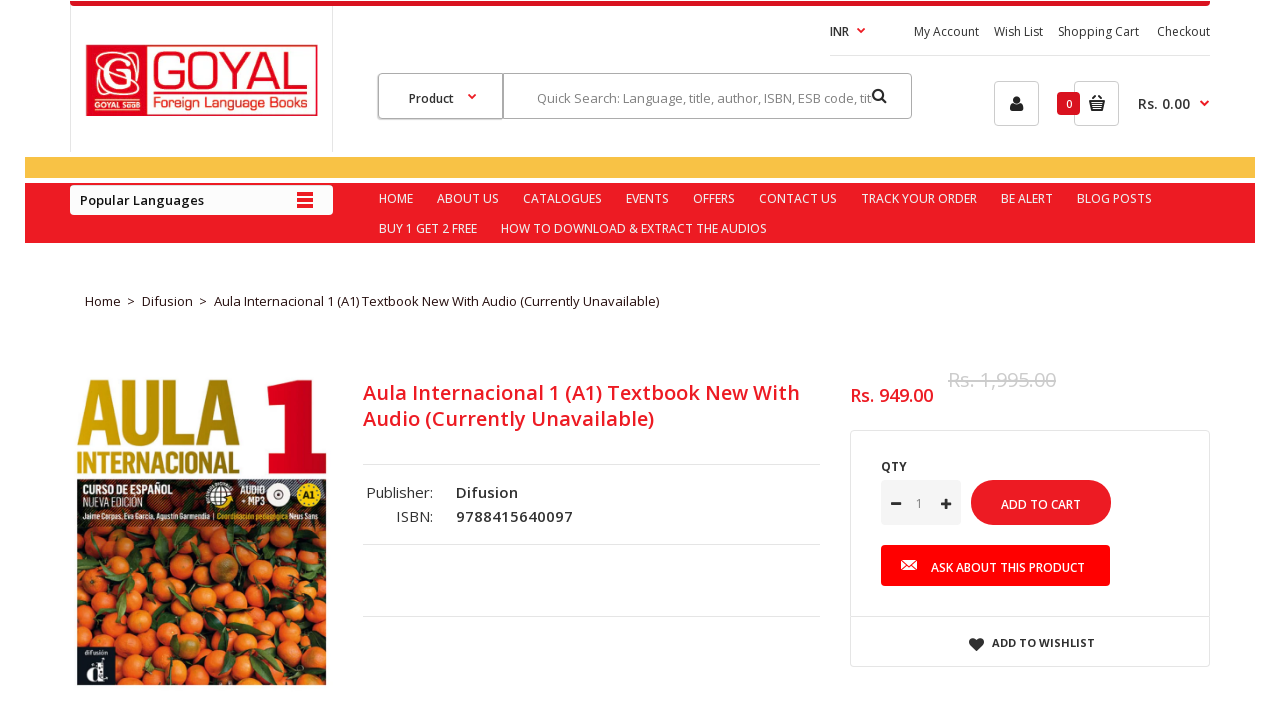

--- FILE ---
content_type: text/html; charset=utf-8
request_url: https://goyalpublisher.com/products/aula-1-a1-textbook-with-cd
body_size: 39621
content:
<!DOCTYPE html>
<!--[if IE 7]><html lang="en" class="ie7 responsive"><![endif]-->
<!--[if IE 8]><html lang="en" class="ie8 responsive"><![endif]-->
<!--[if IE 9]><html lang="en" class="ie9 responsive"><![endif]-->
<!--[if !IE]><!--><html lang="en" class="responsive"><!--<![endif]-->
<head>
  <!-- Global site tag (gtag.js) - Google Analytics -->
<script async src="https://www.googletagmanager.com/gtag/js?id=G-SLYPVNKEF0"></script>
<script>
  window.dataLayer = window.dataLayer || [];
  function gtag(){dataLayer.push(arguments);}
  gtag('js', new Date());

  gtag('config', 'G-SLYPVNKEF0');
</script>
  
<link rel="stylesheet" href="https://cdnjs.cloudflare.com/ajax/libs/animate.css/4.1.1/animate.min.css"/>  
  
  
  <meta charset="utf-8" />
  <!--[if IE]><meta http-equiv='X-UA-Compatible' content='IE=edge,chrome=1' /><![endif]--><meta name="viewport" content="width=device-width, initial-scale=1, minimum-scale=1, maximum-scale=1" /><link rel="canonical" href="https://goyalpublisher.com/products/aula-1-a1-textbook-with-cd" /><link rel="shortcut icon" href="//goyalpublisher.com/cdn/shop/t/4/assets/favicon.png?v=145389461355256295111602924641" type="image/x-icon" /><meta name="description" content=" Audio file Product Details Author: Jaime Corpas, Eva Garcia, Agustin Garmendia Binding: Paperback ISBN-13: 9788415640097 Language: Spanish   Level: A1 Pages: 192 Publisher: Difusion Publishing Date: 01-01-2016 Reprint - April 2021 Subtitle: Textbook Subject: Spanish About The Book  Aula Internacional 1 New Edition is " /><title>Aula Internacional 1 (A1) Textbook New With Audio (Currently Unavailab | Goyalpublishers</title><meta property="og:image" content="http://goyalpublisher.com/cdn/shop/products/716RoBuLiDL_grande.jpg?v=1631702397" />
  <meta property="og:image:secure_url" content="https://goyalpublisher.com/cdn/shop/products/716RoBuLiDL_grande.jpg?v=1631702397" /><link href="//fonts.googleapis.com/css?family=Open+Sans:300italic,400italic,500italic,600italic,700italic,800italic,100,200,300,400,500,600,700,800&subset=cyrillic-ext,greek-ext,latin,latin-ext,cyrillic,greek,vietnamese" rel='stylesheet' type='text/css' /><!-- /snippets/social-meta-tags.liquid -->
<meta property="og:site_name" content="Goyalpublishers">
<meta property="og:url" content="https://goyalpublisher.com/products/aula-1-a1-textbook-with-cd">
<meta property="og:title" content="Aula Internacional 1 (A1) Textbook New With Audio (Currently Unavailable)">
<meta property="og:type" content="product">
<meta property="og:description" content=" Audio file Product Details Author: Jaime Corpas, Eva Garcia, Agustin Garmendia Binding: Paperback ISBN-13: 9788415640097 Language: Spanish   Level: A1 Pages: 192 Publisher: Difusion Publishing Date: 01-01-2016 Reprint - April 2021 Subtitle: Textbook Subject: Spanish About The Book  Aula Internacional 1 New Edition is "><meta property="og:price:amount" content="949.00">
  <meta property="og:price:currency" content="INR">
  <meta property="og:price:amount_currency" content="Rs. 949.00"><meta property="og:image" content="http://goyalpublisher.com/cdn/shop/products/716RoBuLiDL.jpg?v=1631702397">
<meta property="og:image:secure_url" content="https://goyalpublisher.com/cdn/shop/products/716RoBuLiDL.jpg?v=1631702397">

<meta name="twitter:site" content="@">
<meta name="twitter:card" content="summary_large_image">
<meta name="twitter:title" content="Aula Internacional 1 (A1) Textbook New With Audio (Currently Unavailable)">
<meta name="twitter:description" content=" Audio file Product Details Author: Jaime Corpas, Eva Garcia, Agustin Garmendia Binding: Paperback ISBN-13: 9788415640097 Language: Spanish   Level: A1 Pages: 192 Publisher: Difusion Publishing Date: 01-01-2016 Reprint - April 2021 Subtitle: Textbook Subject: Spanish About The Book  Aula Internacional 1 New Edition is ">
<link href="//goyalpublisher.com/cdn/shop/t/4/assets/rt.application.scss.css?v=42029105715234442681702382603" rel="stylesheet" type="text/css" media="all" /><link href="//goyalpublisher.com/cdn/shop/t/4/assets/rt.custom.scss.css?v=141005537752523307551702382602" rel="stylesheet" type="text/css" media="all" /><link href="//goyalpublisher.com/cdn/shop/t/4/assets/custom_code.scss.css?v=55050097718092482641683020970" rel="stylesheet" type="text/css" media="all" /><script>
window.sidebar=!1,
window.template="product",
window.rtl=!1,
window.popup_mailchimp_expire=0,
window.popup_mailchimp_period=1,
window.popup_mailchimp_delay=200,
window.popup_mailchimp_close=0,
window.products={},window.product_image_zoom=0,
window.asset_url="//goyalpublisher.com/cdn/shop/t/4/assets/?v=4480",
window.swatch_color=false,
window.swatch_size=false,
window.shopping_cart_ajax=true,
window.contact_map_address="110-3575 Saint-Laurent Blvd.  Montréal, QC, Canada  H2X 2T7",
window.money_format="Rs. {{amount}}",
window.show_multiple_currencies=true,window.shopCurrency="INR",
window.defaultCurrency="INR",
window.cookieCurrency="",
window.jsonCurrency="Rs. {{amount}}",
window.jsonMoney="Rs. {{amount}}",
window.formatCurrency="money_format",window.all_results_text="See all results",
window.megamenu_active=!1,
window.megamenu_hover=!1,
window.megamenu_responsive=!1,
window.megamenu_responsive_design="yes",
window.fixed_header="",
window.compare="1";
var theme = {
  apps: {
    details: "Details",
    buyNow: "Buy now",
  },
  strings: {
    addToCart: "Add to cart",
    soldOut: "Out of stock",
    unavailable: "Sorry, this product is unavailable. Please choose a different combination.",
    inStock: "In stock",
    available: "Available: ",
    outStock: "Out of stock",
    sale: "Translation missing: en.products.general.sale",
    btn_select_options: "Select options",
    btn_add_to_cart: "Add to cart"
  },
  inventory: false,
  sale_percentages: null,
  asset_url: "\/\/goyalpublisher.com\/cdn\/shop\/t\/4\/assets\/?v=4480"
}
 
</script><script src="https://cdnjs.cloudflare.com/ajax/libs/jquery/2.1.4/jquery.min.js" type="text/javascript"></script><script>window.performance && window.performance.mark && window.performance.mark('shopify.content_for_header.start');</script><meta id="shopify-digital-wallet" name="shopify-digital-wallet" content="/49987387553/digital_wallets/dialog">
<link rel="alternate" type="application/json+oembed" href="https://goyalpublisher.com/products/aula-1-a1-textbook-with-cd.oembed">
<script async="async" src="/checkouts/internal/preloads.js?locale=en-IN"></script>
<script id="shopify-features" type="application/json">{"accessToken":"1c4cba3b290c1d2f8247083b87d678ab","betas":["rich-media-storefront-analytics"],"domain":"goyalpublisher.com","predictiveSearch":true,"shopId":49987387553,"locale":"en"}</script>
<script>var Shopify = Shopify || {};
Shopify.shop = "goyalpublishers.myshopify.com";
Shopify.locale = "en";
Shopify.currency = {"active":"INR","rate":"1.0"};
Shopify.country = "IN";
Shopify.theme = {"name":"Fastor Books","id":114213650593,"schema_name":"Fastor","schema_version":"3.2.2","theme_store_id":null,"role":"main"};
Shopify.theme.handle = "null";
Shopify.theme.style = {"id":null,"handle":null};
Shopify.cdnHost = "goyalpublisher.com/cdn";
Shopify.routes = Shopify.routes || {};
Shopify.routes.root = "/";</script>
<script type="module">!function(o){(o.Shopify=o.Shopify||{}).modules=!0}(window);</script>
<script>!function(o){function n(){var o=[];function n(){o.push(Array.prototype.slice.apply(arguments))}return n.q=o,n}var t=o.Shopify=o.Shopify||{};t.loadFeatures=n(),t.autoloadFeatures=n()}(window);</script>
<script id="shop-js-analytics" type="application/json">{"pageType":"product"}</script>
<script defer="defer" async type="module" src="//goyalpublisher.com/cdn/shopifycloud/shop-js/modules/v2/client.init-shop-cart-sync_BN7fPSNr.en.esm.js"></script>
<script defer="defer" async type="module" src="//goyalpublisher.com/cdn/shopifycloud/shop-js/modules/v2/chunk.common_Cbph3Kss.esm.js"></script>
<script defer="defer" async type="module" src="//goyalpublisher.com/cdn/shopifycloud/shop-js/modules/v2/chunk.modal_DKumMAJ1.esm.js"></script>
<script type="module">
  await import("//goyalpublisher.com/cdn/shopifycloud/shop-js/modules/v2/client.init-shop-cart-sync_BN7fPSNr.en.esm.js");
await import("//goyalpublisher.com/cdn/shopifycloud/shop-js/modules/v2/chunk.common_Cbph3Kss.esm.js");
await import("//goyalpublisher.com/cdn/shopifycloud/shop-js/modules/v2/chunk.modal_DKumMAJ1.esm.js");

  window.Shopify.SignInWithShop?.initShopCartSync?.({"fedCMEnabled":true,"windoidEnabled":true});

</script>
<script>(function() {
  var isLoaded = false;
  function asyncLoad() {
    if (isLoaded) return;
    isLoaded = true;
    var urls = ["\/\/www.powr.io\/powr.js?powr-token=goyalpublishers.myshopify.com\u0026external-type=shopify\u0026shop=goyalpublishers.myshopify.com","\/\/cdn.secomapp.com\/promotionpopup\/cdn\/allshops\/goyalpublishers\/1619417097.js?shop=goyalpublishers.myshopify.com","https:\/\/zegsu.com\/shopify\/instagenie\/widget?version=1.0.0\u0026shop=goyalpublishers.myshopify.com\u0026token=1655547589\u0026shop=goyalpublishers.myshopify.com","https:\/\/zegsu.com\/shopify\/instagenie\/widget?version=1.0.0\u0026shop=goyalpublishers.myshopify.com\u0026token=1655547601\u0026shop=goyalpublishers.myshopify.com","https:\/\/widgetic.com\/sdk\/sdk.js?shop=goyalpublishers.myshopify.com"];
    for (var i = 0; i < urls.length; i++) {
      var s = document.createElement('script');
      s.type = 'text/javascript';
      s.async = true;
      s.src = urls[i];
      var x = document.getElementsByTagName('script')[0];
      x.parentNode.insertBefore(s, x);
    }
  };
  if(window.attachEvent) {
    window.attachEvent('onload', asyncLoad);
  } else {
    window.addEventListener('load', asyncLoad, false);
  }
})();</script>
<script id="__st">var __st={"a":49987387553,"offset":-18000,"reqid":"5436f2b6-3530-4b37-a19d-63a0bb4d8709-1769816638","pageurl":"goyalpublisher.com\/products\/aula-1-a1-textbook-with-cd","u":"9c810300de0f","p":"product","rtyp":"product","rid":5964886507681};</script>
<script>window.ShopifyPaypalV4VisibilityTracking = true;</script>
<script id="captcha-bootstrap">!function(){'use strict';const t='contact',e='account',n='new_comment',o=[[t,t],['blogs',n],['comments',n],[t,'customer']],c=[[e,'customer_login'],[e,'guest_login'],[e,'recover_customer_password'],[e,'create_customer']],r=t=>t.map((([t,e])=>`form[action*='/${t}']:not([data-nocaptcha='true']) input[name='form_type'][value='${e}']`)).join(','),a=t=>()=>t?[...document.querySelectorAll(t)].map((t=>t.form)):[];function s(){const t=[...o],e=r(t);return a(e)}const i='password',u='form_key',d=['recaptcha-v3-token','g-recaptcha-response','h-captcha-response',i],f=()=>{try{return window.sessionStorage}catch{return}},m='__shopify_v',_=t=>t.elements[u];function p(t,e,n=!1){try{const o=window.sessionStorage,c=JSON.parse(o.getItem(e)),{data:r}=function(t){const{data:e,action:n}=t;return t[m]||n?{data:e,action:n}:{data:t,action:n}}(c);for(const[e,n]of Object.entries(r))t.elements[e]&&(t.elements[e].value=n);n&&o.removeItem(e)}catch(o){console.error('form repopulation failed',{error:o})}}const l='form_type',E='cptcha';function T(t){t.dataset[E]=!0}const w=window,h=w.document,L='Shopify',v='ce_forms',y='captcha';let A=!1;((t,e)=>{const n=(g='f06e6c50-85a8-45c8-87d0-21a2b65856fe',I='https://cdn.shopify.com/shopifycloud/storefront-forms-hcaptcha/ce_storefront_forms_captcha_hcaptcha.v1.5.2.iife.js',D={infoText:'Protected by hCaptcha',privacyText:'Privacy',termsText:'Terms'},(t,e,n)=>{const o=w[L][v],c=o.bindForm;if(c)return c(t,g,e,D).then(n);var r;o.q.push([[t,g,e,D],n]),r=I,A||(h.body.append(Object.assign(h.createElement('script'),{id:'captcha-provider',async:!0,src:r})),A=!0)});var g,I,D;w[L]=w[L]||{},w[L][v]=w[L][v]||{},w[L][v].q=[],w[L][y]=w[L][y]||{},w[L][y].protect=function(t,e){n(t,void 0,e),T(t)},Object.freeze(w[L][y]),function(t,e,n,w,h,L){const[v,y,A,g]=function(t,e,n){const i=e?o:[],u=t?c:[],d=[...i,...u],f=r(d),m=r(i),_=r(d.filter((([t,e])=>n.includes(e))));return[a(f),a(m),a(_),s()]}(w,h,L),I=t=>{const e=t.target;return e instanceof HTMLFormElement?e:e&&e.form},D=t=>v().includes(t);t.addEventListener('submit',(t=>{const e=I(t);if(!e)return;const n=D(e)&&!e.dataset.hcaptchaBound&&!e.dataset.recaptchaBound,o=_(e),c=g().includes(e)&&(!o||!o.value);(n||c)&&t.preventDefault(),c&&!n&&(function(t){try{if(!f())return;!function(t){const e=f();if(!e)return;const n=_(t);if(!n)return;const o=n.value;o&&e.removeItem(o)}(t);const e=Array.from(Array(32),(()=>Math.random().toString(36)[2])).join('');!function(t,e){_(t)||t.append(Object.assign(document.createElement('input'),{type:'hidden',name:u})),t.elements[u].value=e}(t,e),function(t,e){const n=f();if(!n)return;const o=[...t.querySelectorAll(`input[type='${i}']`)].map((({name:t})=>t)),c=[...d,...o],r={};for(const[a,s]of new FormData(t).entries())c.includes(a)||(r[a]=s);n.setItem(e,JSON.stringify({[m]:1,action:t.action,data:r}))}(t,e)}catch(e){console.error('failed to persist form',e)}}(e),e.submit())}));const S=(t,e)=>{t&&!t.dataset[E]&&(n(t,e.some((e=>e===t))),T(t))};for(const o of['focusin','change'])t.addEventListener(o,(t=>{const e=I(t);D(e)&&S(e,y())}));const B=e.get('form_key'),M=e.get(l),P=B&&M;t.addEventListener('DOMContentLoaded',(()=>{const t=y();if(P)for(const e of t)e.elements[l].value===M&&p(e,B);[...new Set([...A(),...v().filter((t=>'true'===t.dataset.shopifyCaptcha))])].forEach((e=>S(e,t)))}))}(h,new URLSearchParams(w.location.search),n,t,e,['guest_login'])})(!1,!0)}();</script>
<script integrity="sha256-4kQ18oKyAcykRKYeNunJcIwy7WH5gtpwJnB7kiuLZ1E=" data-source-attribution="shopify.loadfeatures" defer="defer" src="//goyalpublisher.com/cdn/shopifycloud/storefront/assets/storefront/load_feature-a0a9edcb.js" crossorigin="anonymous"></script>
<script data-source-attribution="shopify.dynamic_checkout.dynamic.init">var Shopify=Shopify||{};Shopify.PaymentButton=Shopify.PaymentButton||{isStorefrontPortableWallets:!0,init:function(){window.Shopify.PaymentButton.init=function(){};var t=document.createElement("script");t.src="https://goyalpublisher.com/cdn/shopifycloud/portable-wallets/latest/portable-wallets.en.js",t.type="module",document.head.appendChild(t)}};
</script>
<script data-source-attribution="shopify.dynamic_checkout.buyer_consent">
  function portableWalletsHideBuyerConsent(e){var t=document.getElementById("shopify-buyer-consent"),n=document.getElementById("shopify-subscription-policy-button");t&&n&&(t.classList.add("hidden"),t.setAttribute("aria-hidden","true"),n.removeEventListener("click",e))}function portableWalletsShowBuyerConsent(e){var t=document.getElementById("shopify-buyer-consent"),n=document.getElementById("shopify-subscription-policy-button");t&&n&&(t.classList.remove("hidden"),t.removeAttribute("aria-hidden"),n.addEventListener("click",e))}window.Shopify?.PaymentButton&&(window.Shopify.PaymentButton.hideBuyerConsent=portableWalletsHideBuyerConsent,window.Shopify.PaymentButton.showBuyerConsent=portableWalletsShowBuyerConsent);
</script>
<script data-source-attribution="shopify.dynamic_checkout.cart.bootstrap">document.addEventListener("DOMContentLoaded",(function(){function t(){return document.querySelector("shopify-accelerated-checkout-cart, shopify-accelerated-checkout")}if(t())Shopify.PaymentButton.init();else{new MutationObserver((function(e,n){t()&&(Shopify.PaymentButton.init(),n.disconnect())})).observe(document.body,{childList:!0,subtree:!0})}}));
</script>

<script>window.performance && window.performance.mark && window.performance.mark('shopify.content_for_header.end');</script>
  
  <!--  Omega script  -->
<!--   <script>
    let otEstInterval;
    if (__st.p == 'product') {
      otEstInterval = setInterval(()=>{
      	if (OtEstimated && OtEstimated._data.estimatedDate.specificRuleTargets.some(t => t.value == __st.rid)) {
      		
      	}                      
      },10)
    }
    
    function disableAddToCart() {
		document.querySelector("button[name='add']") &&
		document.querySelector("button[name='add']").setAttribute('disabled', true);
	}
    
    function enableAddToCart() {
		document.querySelector("button[name='add']") &&
		document.querySelector("button[name='add']").removeAttribute('disabled');
	}
  </script> -->

<!--  End Omega script  -->
  
<link rel="stylesheet" href="//goyalpublisher.com/cdn/shop/t/4/assets/sca-pp.css?v=178374312540912810101614166289">
 <script>
  
	SCAPPLive = {};
  
  SCAPPShop = {};
    
  </script>
<script src="//goyalpublisher.com/cdn/shop/t/4/assets/sca-pp-initial.js?v=177343308751797518581619417099" type="text/javascript"></script>
   
   <!-- Rule Script Start --><script>window.checkout = {"note":null,"attributes":{},"original_total_price":0,"total_price":0,"total_discount":0,"total_weight":0.0,"item_count":0,"items":[],"requires_shipping":false,"currency":"INR","items_subtotal_price":0,"cart_level_discount_applications":[],"checkout_charge_amount":0};window.price_format = "Rs. {{amount}}";</script><!-- Rule Script End -->
 <script src="https://cdn.shopify.com/extensions/d32fb49d-7f37-4bc8-bbd0-c4621550dcda/willdesk-live-chat-helpdesk-6/assets/willdesk.min.js" type="text/javascript" defer="defer"></script>
<script src="https://cdn.shopify.com/extensions/019c0e36-4edc-72f7-b2b3-7992ad31badb/estimator-124/assets/estimator-init.js" type="text/javascript" defer="defer"></script>
<link href="https://monorail-edge.shopifysvc.com" rel="dns-prefetch">
<script>(function(){if ("sendBeacon" in navigator && "performance" in window) {try {var session_token_from_headers = performance.getEntriesByType('navigation')[0].serverTiming.find(x => x.name == '_s').description;} catch {var session_token_from_headers = undefined;}var session_cookie_matches = document.cookie.match(/_shopify_s=([^;]*)/);var session_token_from_cookie = session_cookie_matches && session_cookie_matches.length === 2 ? session_cookie_matches[1] : "";var session_token = session_token_from_headers || session_token_from_cookie || "";function handle_abandonment_event(e) {var entries = performance.getEntries().filter(function(entry) {return /monorail-edge.shopifysvc.com/.test(entry.name);});if (!window.abandonment_tracked && entries.length === 0) {window.abandonment_tracked = true;var currentMs = Date.now();var navigation_start = performance.timing.navigationStart;var payload = {shop_id: 49987387553,url: window.location.href,navigation_start,duration: currentMs - navigation_start,session_token,page_type: "product"};window.navigator.sendBeacon("https://monorail-edge.shopifysvc.com/v1/produce", JSON.stringify({schema_id: "online_store_buyer_site_abandonment/1.1",payload: payload,metadata: {event_created_at_ms: currentMs,event_sent_at_ms: currentMs}}));}}window.addEventListener('pagehide', handle_abandonment_event);}}());</script>
<script id="web-pixels-manager-setup">(function e(e,d,r,n,o){if(void 0===o&&(o={}),!Boolean(null===(a=null===(i=window.Shopify)||void 0===i?void 0:i.analytics)||void 0===a?void 0:a.replayQueue)){var i,a;window.Shopify=window.Shopify||{};var t=window.Shopify;t.analytics=t.analytics||{};var s=t.analytics;s.replayQueue=[],s.publish=function(e,d,r){return s.replayQueue.push([e,d,r]),!0};try{self.performance.mark("wpm:start")}catch(e){}var l=function(){var e={modern:/Edge?\/(1{2}[4-9]|1[2-9]\d|[2-9]\d{2}|\d{4,})\.\d+(\.\d+|)|Firefox\/(1{2}[4-9]|1[2-9]\d|[2-9]\d{2}|\d{4,})\.\d+(\.\d+|)|Chrom(ium|e)\/(9{2}|\d{3,})\.\d+(\.\d+|)|(Maci|X1{2}).+ Version\/(15\.\d+|(1[6-9]|[2-9]\d|\d{3,})\.\d+)([,.]\d+|)( \(\w+\)|)( Mobile\/\w+|) Safari\/|Chrome.+OPR\/(9{2}|\d{3,})\.\d+\.\d+|(CPU[ +]OS|iPhone[ +]OS|CPU[ +]iPhone|CPU IPhone OS|CPU iPad OS)[ +]+(15[._]\d+|(1[6-9]|[2-9]\d|\d{3,})[._]\d+)([._]\d+|)|Android:?[ /-](13[3-9]|1[4-9]\d|[2-9]\d{2}|\d{4,})(\.\d+|)(\.\d+|)|Android.+Firefox\/(13[5-9]|1[4-9]\d|[2-9]\d{2}|\d{4,})\.\d+(\.\d+|)|Android.+Chrom(ium|e)\/(13[3-9]|1[4-9]\d|[2-9]\d{2}|\d{4,})\.\d+(\.\d+|)|SamsungBrowser\/([2-9]\d|\d{3,})\.\d+/,legacy:/Edge?\/(1[6-9]|[2-9]\d|\d{3,})\.\d+(\.\d+|)|Firefox\/(5[4-9]|[6-9]\d|\d{3,})\.\d+(\.\d+|)|Chrom(ium|e)\/(5[1-9]|[6-9]\d|\d{3,})\.\d+(\.\d+|)([\d.]+$|.*Safari\/(?![\d.]+ Edge\/[\d.]+$))|(Maci|X1{2}).+ Version\/(10\.\d+|(1[1-9]|[2-9]\d|\d{3,})\.\d+)([,.]\d+|)( \(\w+\)|)( Mobile\/\w+|) Safari\/|Chrome.+OPR\/(3[89]|[4-9]\d|\d{3,})\.\d+\.\d+|(CPU[ +]OS|iPhone[ +]OS|CPU[ +]iPhone|CPU IPhone OS|CPU iPad OS)[ +]+(10[._]\d+|(1[1-9]|[2-9]\d|\d{3,})[._]\d+)([._]\d+|)|Android:?[ /-](13[3-9]|1[4-9]\d|[2-9]\d{2}|\d{4,})(\.\d+|)(\.\d+|)|Mobile Safari.+OPR\/([89]\d|\d{3,})\.\d+\.\d+|Android.+Firefox\/(13[5-9]|1[4-9]\d|[2-9]\d{2}|\d{4,})\.\d+(\.\d+|)|Android.+Chrom(ium|e)\/(13[3-9]|1[4-9]\d|[2-9]\d{2}|\d{4,})\.\d+(\.\d+|)|Android.+(UC? ?Browser|UCWEB|U3)[ /]?(15\.([5-9]|\d{2,})|(1[6-9]|[2-9]\d|\d{3,})\.\d+)\.\d+|SamsungBrowser\/(5\.\d+|([6-9]|\d{2,})\.\d+)|Android.+MQ{2}Browser\/(14(\.(9|\d{2,})|)|(1[5-9]|[2-9]\d|\d{3,})(\.\d+|))(\.\d+|)|K[Aa][Ii]OS\/(3\.\d+|([4-9]|\d{2,})\.\d+)(\.\d+|)/},d=e.modern,r=e.legacy,n=navigator.userAgent;return n.match(d)?"modern":n.match(r)?"legacy":"unknown"}(),u="modern"===l?"modern":"legacy",c=(null!=n?n:{modern:"",legacy:""})[u],f=function(e){return[e.baseUrl,"/wpm","/b",e.hashVersion,"modern"===e.buildTarget?"m":"l",".js"].join("")}({baseUrl:d,hashVersion:r,buildTarget:u}),m=function(e){var d=e.version,r=e.bundleTarget,n=e.surface,o=e.pageUrl,i=e.monorailEndpoint;return{emit:function(e){var a=e.status,t=e.errorMsg,s=(new Date).getTime(),l=JSON.stringify({metadata:{event_sent_at_ms:s},events:[{schema_id:"web_pixels_manager_load/3.1",payload:{version:d,bundle_target:r,page_url:o,status:a,surface:n,error_msg:t},metadata:{event_created_at_ms:s}}]});if(!i)return console&&console.warn&&console.warn("[Web Pixels Manager] No Monorail endpoint provided, skipping logging."),!1;try{return self.navigator.sendBeacon.bind(self.navigator)(i,l)}catch(e){}var u=new XMLHttpRequest;try{return u.open("POST",i,!0),u.setRequestHeader("Content-Type","text/plain"),u.send(l),!0}catch(e){return console&&console.warn&&console.warn("[Web Pixels Manager] Got an unhandled error while logging to Monorail."),!1}}}}({version:r,bundleTarget:l,surface:e.surface,pageUrl:self.location.href,monorailEndpoint:e.monorailEndpoint});try{o.browserTarget=l,function(e){var d=e.src,r=e.async,n=void 0===r||r,o=e.onload,i=e.onerror,a=e.sri,t=e.scriptDataAttributes,s=void 0===t?{}:t,l=document.createElement("script"),u=document.querySelector("head"),c=document.querySelector("body");if(l.async=n,l.src=d,a&&(l.integrity=a,l.crossOrigin="anonymous"),s)for(var f in s)if(Object.prototype.hasOwnProperty.call(s,f))try{l.dataset[f]=s[f]}catch(e){}if(o&&l.addEventListener("load",o),i&&l.addEventListener("error",i),u)u.appendChild(l);else{if(!c)throw new Error("Did not find a head or body element to append the script");c.appendChild(l)}}({src:f,async:!0,onload:function(){if(!function(){var e,d;return Boolean(null===(d=null===(e=window.Shopify)||void 0===e?void 0:e.analytics)||void 0===d?void 0:d.initialized)}()){var d=window.webPixelsManager.init(e)||void 0;if(d){var r=window.Shopify.analytics;r.replayQueue.forEach((function(e){var r=e[0],n=e[1],o=e[2];d.publishCustomEvent(r,n,o)})),r.replayQueue=[],r.publish=d.publishCustomEvent,r.visitor=d.visitor,r.initialized=!0}}},onerror:function(){return m.emit({status:"failed",errorMsg:"".concat(f," has failed to load")})},sri:function(e){var d=/^sha384-[A-Za-z0-9+/=]+$/;return"string"==typeof e&&d.test(e)}(c)?c:"",scriptDataAttributes:o}),m.emit({status:"loading"})}catch(e){m.emit({status:"failed",errorMsg:(null==e?void 0:e.message)||"Unknown error"})}}})({shopId: 49987387553,storefrontBaseUrl: "https://goyalpublisher.com",extensionsBaseUrl: "https://extensions.shopifycdn.com/cdn/shopifycloud/web-pixels-manager",monorailEndpoint: "https://monorail-edge.shopifysvc.com/unstable/produce_batch",surface: "storefront-renderer",enabledBetaFlags: ["2dca8a86"],webPixelsConfigList: [{"id":"142377193","configuration":"{\"accountID\":\"2529\"}","eventPayloadVersion":"v1","runtimeContext":"STRICT","scriptVersion":"363102036fac99816563490492e5399f","type":"APP","apiClientId":4866667,"privacyPurposes":["ANALYTICS","MARKETING","SALE_OF_DATA"],"dataSharingAdjustments":{"protectedCustomerApprovalScopes":["read_customer_email","read_customer_name","read_customer_personal_data","read_customer_phone"]}},{"id":"shopify-app-pixel","configuration":"{}","eventPayloadVersion":"v1","runtimeContext":"STRICT","scriptVersion":"0450","apiClientId":"shopify-pixel","type":"APP","privacyPurposes":["ANALYTICS","MARKETING"]},{"id":"shopify-custom-pixel","eventPayloadVersion":"v1","runtimeContext":"LAX","scriptVersion":"0450","apiClientId":"shopify-pixel","type":"CUSTOM","privacyPurposes":["ANALYTICS","MARKETING"]}],isMerchantRequest: false,initData: {"shop":{"name":"Goyalpublishers","paymentSettings":{"currencyCode":"INR"},"myshopifyDomain":"goyalpublishers.myshopify.com","countryCode":"IN","storefrontUrl":"https:\/\/goyalpublisher.com"},"customer":null,"cart":null,"checkout":null,"productVariants":[{"price":{"amount":949.0,"currencyCode":"INR"},"product":{"title":"Aula Internacional 1 (A1) Textbook New With Audio (Currently Unavailable)","vendor":"Difusion","id":"5964886507681","untranslatedTitle":"Aula Internacional 1 (A1) Textbook New With Audio (Currently Unavailable)","url":"\/products\/aula-1-a1-textbook-with-cd","type":"Textbook"},"id":"37338694910113","image":{"src":"\/\/goyalpublisher.com\/cdn\/shop\/products\/716RoBuLiDL.jpg?v=1631702397"},"sku":"9788415640097","title":"Default Title","untranslatedTitle":"Default Title"}],"purchasingCompany":null},},"https://goyalpublisher.com/cdn","1d2a099fw23dfb22ep557258f5m7a2edbae",{"modern":"","legacy":""},{"shopId":"49987387553","storefrontBaseUrl":"https:\/\/goyalpublisher.com","extensionBaseUrl":"https:\/\/extensions.shopifycdn.com\/cdn\/shopifycloud\/web-pixels-manager","surface":"storefront-renderer","enabledBetaFlags":"[\"2dca8a86\"]","isMerchantRequest":"false","hashVersion":"1d2a099fw23dfb22ep557258f5m7a2edbae","publish":"custom","events":"[[\"page_viewed\",{}],[\"product_viewed\",{\"productVariant\":{\"price\":{\"amount\":949.0,\"currencyCode\":\"INR\"},\"product\":{\"title\":\"Aula Internacional 1 (A1) Textbook New With Audio (Currently Unavailable)\",\"vendor\":\"Difusion\",\"id\":\"5964886507681\",\"untranslatedTitle\":\"Aula Internacional 1 (A1) Textbook New With Audio (Currently Unavailable)\",\"url\":\"\/products\/aula-1-a1-textbook-with-cd\",\"type\":\"Textbook\"},\"id\":\"37338694910113\",\"image\":{\"src\":\"\/\/goyalpublisher.com\/cdn\/shop\/products\/716RoBuLiDL.jpg?v=1631702397\"},\"sku\":\"9788415640097\",\"title\":\"Default Title\",\"untranslatedTitle\":\"Default Title\"}}]]"});</script><script>
  window.ShopifyAnalytics = window.ShopifyAnalytics || {};
  window.ShopifyAnalytics.meta = window.ShopifyAnalytics.meta || {};
  window.ShopifyAnalytics.meta.currency = 'INR';
  var meta = {"product":{"id":5964886507681,"gid":"gid:\/\/shopify\/Product\/5964886507681","vendor":"Difusion","type":"Textbook","handle":"aula-1-a1-textbook-with-cd","variants":[{"id":37338694910113,"price":94900,"name":"Aula Internacional 1 (A1) Textbook New With Audio (Currently Unavailable)","public_title":null,"sku":"9788415640097"}],"remote":false},"page":{"pageType":"product","resourceType":"product","resourceId":5964886507681,"requestId":"5436f2b6-3530-4b37-a19d-63a0bb4d8709-1769816638"}};
  for (var attr in meta) {
    window.ShopifyAnalytics.meta[attr] = meta[attr];
  }
</script>
<script class="analytics">
  (function () {
    var customDocumentWrite = function(content) {
      var jquery = null;

      if (window.jQuery) {
        jquery = window.jQuery;
      } else if (window.Checkout && window.Checkout.$) {
        jquery = window.Checkout.$;
      }

      if (jquery) {
        jquery('body').append(content);
      }
    };

    var hasLoggedConversion = function(token) {
      if (token) {
        return document.cookie.indexOf('loggedConversion=' + token) !== -1;
      }
      return false;
    }

    var setCookieIfConversion = function(token) {
      if (token) {
        var twoMonthsFromNow = new Date(Date.now());
        twoMonthsFromNow.setMonth(twoMonthsFromNow.getMonth() + 2);

        document.cookie = 'loggedConversion=' + token + '; expires=' + twoMonthsFromNow;
      }
    }

    var trekkie = window.ShopifyAnalytics.lib = window.trekkie = window.trekkie || [];
    if (trekkie.integrations) {
      return;
    }
    trekkie.methods = [
      'identify',
      'page',
      'ready',
      'track',
      'trackForm',
      'trackLink'
    ];
    trekkie.factory = function(method) {
      return function() {
        var args = Array.prototype.slice.call(arguments);
        args.unshift(method);
        trekkie.push(args);
        return trekkie;
      };
    };
    for (var i = 0; i < trekkie.methods.length; i++) {
      var key = trekkie.methods[i];
      trekkie[key] = trekkie.factory(key);
    }
    trekkie.load = function(config) {
      trekkie.config = config || {};
      trekkie.config.initialDocumentCookie = document.cookie;
      var first = document.getElementsByTagName('script')[0];
      var script = document.createElement('script');
      script.type = 'text/javascript';
      script.onerror = function(e) {
        var scriptFallback = document.createElement('script');
        scriptFallback.type = 'text/javascript';
        scriptFallback.onerror = function(error) {
                var Monorail = {
      produce: function produce(monorailDomain, schemaId, payload) {
        var currentMs = new Date().getTime();
        var event = {
          schema_id: schemaId,
          payload: payload,
          metadata: {
            event_created_at_ms: currentMs,
            event_sent_at_ms: currentMs
          }
        };
        return Monorail.sendRequest("https://" + monorailDomain + "/v1/produce", JSON.stringify(event));
      },
      sendRequest: function sendRequest(endpointUrl, payload) {
        // Try the sendBeacon API
        if (window && window.navigator && typeof window.navigator.sendBeacon === 'function' && typeof window.Blob === 'function' && !Monorail.isIos12()) {
          var blobData = new window.Blob([payload], {
            type: 'text/plain'
          });

          if (window.navigator.sendBeacon(endpointUrl, blobData)) {
            return true;
          } // sendBeacon was not successful

        } // XHR beacon

        var xhr = new XMLHttpRequest();

        try {
          xhr.open('POST', endpointUrl);
          xhr.setRequestHeader('Content-Type', 'text/plain');
          xhr.send(payload);
        } catch (e) {
          console.log(e);
        }

        return false;
      },
      isIos12: function isIos12() {
        return window.navigator.userAgent.lastIndexOf('iPhone; CPU iPhone OS 12_') !== -1 || window.navigator.userAgent.lastIndexOf('iPad; CPU OS 12_') !== -1;
      }
    };
    Monorail.produce('monorail-edge.shopifysvc.com',
      'trekkie_storefront_load_errors/1.1',
      {shop_id: 49987387553,
      theme_id: 114213650593,
      app_name: "storefront",
      context_url: window.location.href,
      source_url: "//goyalpublisher.com/cdn/s/trekkie.storefront.c59ea00e0474b293ae6629561379568a2d7c4bba.min.js"});

        };
        scriptFallback.async = true;
        scriptFallback.src = '//goyalpublisher.com/cdn/s/trekkie.storefront.c59ea00e0474b293ae6629561379568a2d7c4bba.min.js';
        first.parentNode.insertBefore(scriptFallback, first);
      };
      script.async = true;
      script.src = '//goyalpublisher.com/cdn/s/trekkie.storefront.c59ea00e0474b293ae6629561379568a2d7c4bba.min.js';
      first.parentNode.insertBefore(script, first);
    };
    trekkie.load(
      {"Trekkie":{"appName":"storefront","development":false,"defaultAttributes":{"shopId":49987387553,"isMerchantRequest":null,"themeId":114213650593,"themeCityHash":"11772780320947994664","contentLanguage":"en","currency":"INR","eventMetadataId":"2a40f5c5-201f-4378-813e-97996b774d41"},"isServerSideCookieWritingEnabled":true,"monorailRegion":"shop_domain","enabledBetaFlags":["65f19447","b5387b81"]},"Session Attribution":{},"S2S":{"facebookCapiEnabled":false,"source":"trekkie-storefront-renderer","apiClientId":580111}}
    );

    var loaded = false;
    trekkie.ready(function() {
      if (loaded) return;
      loaded = true;

      window.ShopifyAnalytics.lib = window.trekkie;

      var originalDocumentWrite = document.write;
      document.write = customDocumentWrite;
      try { window.ShopifyAnalytics.merchantGoogleAnalytics.call(this); } catch(error) {};
      document.write = originalDocumentWrite;

      window.ShopifyAnalytics.lib.page(null,{"pageType":"product","resourceType":"product","resourceId":5964886507681,"requestId":"5436f2b6-3530-4b37-a19d-63a0bb4d8709-1769816638","shopifyEmitted":true});

      var match = window.location.pathname.match(/checkouts\/(.+)\/(thank_you|post_purchase)/)
      var token = match? match[1]: undefined;
      if (!hasLoggedConversion(token)) {
        setCookieIfConversion(token);
        window.ShopifyAnalytics.lib.track("Viewed Product",{"currency":"INR","variantId":37338694910113,"productId":5964886507681,"productGid":"gid:\/\/shopify\/Product\/5964886507681","name":"Aula Internacional 1 (A1) Textbook New With Audio (Currently Unavailable)","price":"949.00","sku":"9788415640097","brand":"Difusion","variant":null,"category":"Textbook","nonInteraction":true,"remote":false},undefined,undefined,{"shopifyEmitted":true});
      window.ShopifyAnalytics.lib.track("monorail:\/\/trekkie_storefront_viewed_product\/1.1",{"currency":"INR","variantId":37338694910113,"productId":5964886507681,"productGid":"gid:\/\/shopify\/Product\/5964886507681","name":"Aula Internacional 1 (A1) Textbook New With Audio (Currently Unavailable)","price":"949.00","sku":"9788415640097","brand":"Difusion","variant":null,"category":"Textbook","nonInteraction":true,"remote":false,"referer":"https:\/\/goyalpublisher.com\/products\/aula-1-a1-textbook-with-cd"});
      }
    });


        var eventsListenerScript = document.createElement('script');
        eventsListenerScript.async = true;
        eventsListenerScript.src = "//goyalpublisher.com/cdn/shopifycloud/storefront/assets/shop_events_listener-3da45d37.js";
        document.getElementsByTagName('head')[0].appendChild(eventsListenerScript);

})();</script>
  <script>
  if (!window.ga || (window.ga && typeof window.ga !== 'function')) {
    window.ga = function ga() {
      (window.ga.q = window.ga.q || []).push(arguments);
      if (window.Shopify && window.Shopify.analytics && typeof window.Shopify.analytics.publish === 'function') {
        window.Shopify.analytics.publish("ga_stub_called", {}, {sendTo: "google_osp_migration"});
      }
      console.error("Shopify's Google Analytics stub called with:", Array.from(arguments), "\nSee https://help.shopify.com/manual/promoting-marketing/pixels/pixel-migration#google for more information.");
    };
    if (window.Shopify && window.Shopify.analytics && typeof window.Shopify.analytics.publish === 'function') {
      window.Shopify.analytics.publish("ga_stub_initialized", {}, {sendTo: "google_osp_migration"});
    }
  }
</script>
<script
  defer
  src="https://goyalpublisher.com/cdn/shopifycloud/perf-kit/shopify-perf-kit-3.1.0.min.js"
  data-application="storefront-renderer"
  data-shop-id="49987387553"
  data-render-region="gcp-us-central1"
  data-page-type="product"
  data-theme-instance-id="114213650593"
  data-theme-name="Fastor"
  data-theme-version="3.2.2"
  data-monorail-region="shop_domain"
  data-resource-timing-sampling-rate="10"
  data-shs="true"
  data-shs-beacon="true"
  data-shs-export-with-fetch="true"
  data-shs-logs-sample-rate="1"
  data-shs-beacon-endpoint="https://goyalpublisher.com/api/collect"
></script>
</head>
<body class="template-product product templateProduct body-full-width dropdown-menu-type-3 products-buttons-action-type-4 buttons-prev-next-type-2 inputs-type-4 my-account-type-4 cart-block-type-10 product-page-type-3 megamenu-type-25 search-type-7 no-box-type-7 box-type-9 sale-new-type-9 button-body-type-12 footer-type-13 breadcrumb-type-11 body-white body-header-type-24 show-vertical-megamenu-category-page show-vertical-megamenu has-variant-mobile"><div id="shopify-section-product-variants-mobile" class="shopify-section product-variant-mobile-section"><div id="product-variants-mobile" class="product-variants-mobile" data-section-id="product-variants-mobile" data-section-type="product-variant-mobile">
  <div class="variants-header no-cart-item"><div class="title">
      <a href="javascript:void(0)" id="title-product-variants-mobile" >Aula Internacional 1 (A1) Textbook New With Audio (Currently Unavailable)</a>
    </div>
    <div class="action">
      <a id="btn-product-variants-mobile"  href="javascript:void(0);" class="button button-type-2 variant-header-btn">Out of Stock</a>
    </div></div></div>  

</div><div class="fixed-body">
    <div id="main" class="main-fixed"><header class="header-type-24">
<!--   <div class="goyal-top-notice-bar">
    <div class="container">
      <div class="row">
        <div class="col-md-12">
        	<div class="goyal-notice">
              <p><b class="notice-heading">Notice:</b> Dear valued customer, please give us a call to check the availability of the book,
                as sometime we are out of stock. Please contact us in <b class="notice-heading">+91-9650597009</b>, we promise to do
              our very best just to cater to every little thing you need. Thankyou for your understanding.</p>
            </div>
        </div>
      </div>
    </div>
  </div> --><div class="mobile-navbar-toggle col-md-3 col-sm-3 col-xs-3">
  <div id="un-navbar-toggle"><span></span><span></span><span></span></div>
</div><div class="background-header"></div>
  <div class="slider-header">
    <!-- Top of pages -->
    <div id="top" class="fixed3 fixed2">
      <div class="background-top"></div>
      <div class="background">
        <div class="shadow"></div>
        <div class="pattern">
          <div class="container">
            <div class="row">
              <!-- Header Left -->
              <div class="col-md-3" id="header-left">
                <!-- Logo -->
                <div class="logo">
                  <a href="https://goyalpublisher.com" title="Goyalpublishers">
                    <img src="//goyalpublisher.com/cdn/shop/t/4/assets/logo.png?v=94206047137405042991602924641" title="Goyalpublishers" alt="Goyalpublishers" />
                  </a>
                </div>
              </div>
              <!-- Header Right -->
              <div class="col-md-9 text-right orderable" id="header-right"><div id="shopify-section-header-top-block" class="shopify-section index-section section-wrapper"><div class=" hidden-xs" data-section-id="header-top-block" data-section-type="topblock-section">
  <div class="top-block-wrapper" id="top-block-wrapper-header-top-block">
  <div class="top-block_container" id="top-block-header-top-block"></div>  
  </div> 
</div>

</div><div class="overflow-change-menu">
                  <!-- Currency --><div class="dropdown currency">
  <a href="javascript:void(0);" class="dropdown-toggle currency_wrapper" data-hover="dropdown" data-toggle="dropdown">
    <span class="currency_code">INR</span>
  </a>
  <ul class="dropdown-menu currencies_src"><li><a href="javascript:void(0);" data-value="INR">INR</a></li><li><a href="javascript:void(0);" data-value="EUR">EUR</a></li><li><a href="javascript:void(0);" data-value="USD">USD</a></li><li><a href="javascript:void(0);" data-value="GBP">GBP</a></li></ul>
</div><!-- Language --><!-- Links -->
                  <ul class="menu"><li><a href="/account">My Account</a></li><li><a href="" id="wishlist-total">Wish List</a></li><li><a href="/cart">Shopping Cart</a></li>
                    <li><a href="/checkout">Checkout</a></li>
                  </ul>
                </div>
                <div class="clear"></div>
                <div class="search-box-24 col-md-8" id="top-search">
                <form action="/search" method="get" role="search" class="search_form">
                      <div class="button-search"></div>
                      <div class="search-cat">
                        <div class="select">
                          <select name="category_id" class="form-control">
                            <option value="">All</option>
                            <option value="product" selected>Product</option>
                            <option value="article">Article</option>
                            <option value="page">Page</option>
                          </select>
                        </div>
                      </div>
                      <div class="overflow-input">
                        <input type="search" name="q" class="input-block-level search-query" id="search_query" placeholder="Quick Search: Language, title, author, ISBN, ESB code, title (keyword)" />
                        <input type="hidden" name="type" id="search_type" value="product" />
                      </div>
                      <div id="autocomplete-results" class="autocomplete-results"></div>
                    </form>
              </div>
                
                <!-- Menu -->
<!--                 <div  class="megamenu-background">
                  <div class="">
                    <div class="overflow-megamenu container">
                      <div class="row mega-menu-modules"><div id="shopify-section-header-menu1" class="shopify-section index-section section-wrapper hidden"> <div id="megamenu_1" 
     data-order="" 
     class="section-megamenu-content container-megamenu  container  horizontal mobile-disabled"
     data-_megamenu_id="megamenu_1"
     data-_mmenu_sub_ct_animate_time ="300"
     data-section-id="header-menu1" data-section-type="mega-menu" 
     data-menu_width_class="col-md-12"
     >
    <div  id="megamenu-header-menu1"><div class="megaMenuToggle">
      <div class="megamenuToogle-wrapper">
        <div class="megamenuToogle-pattern">
          <div class="container">
            <div><span></span><span></span><span></span></div>
            Navigation
          </div>
        </div>
      </div>
    </div><div class="megamenu-wrapper">
      <div class="megamenu-pattern">
        <div class="container">
          <ul class="megamenu shift-up"><li class='' >
  <p class='close-menu'></p><p class='open-menu'></p>
  <a href='/' class='clearfix' >
    <span>
      <strong>Home</strong>
    </span>
  </a><div class="sub-menu " style="width:300px">
    <div class="content" ><p class="arrow"></p>
      <div class="row"></div>
    </div>
  </div>
</li><li class='' >
  <p class='close-menu'></p><p class='open-menu'></p>
  <a href='/pages/about-us' class='clearfix' >
    <span>
      <strong>About Us</strong>
    </span>
  </a><div class="sub-menu " style="width:300px">
    <div class="content" ><p class="arrow"></p>
      <div class="row"></div>
    </div>
  </div>
</li><li class='' >
  <p class='close-menu'></p><p class='open-menu'></p>
  <a href='/pages/catalogues' class='clearfix' >
    <span>
      <strong>Catalogues</strong>
    </span>
  </a><div class="sub-menu " style="width:300px">
    <div class="content" ><p class="arrow"></p>
      <div class="row"></div>
    </div>
  </div>
</li><li class='' >
  <p class='close-menu'></p><p class='open-menu'></p>
  <a href='/pages/events' class='clearfix' >
    <span>
      <strong>Events</strong>
    </span>
  </a><div class="sub-menu " style="width:300px">
    <div class="content" ><p class="arrow"></p>
      <div class="row"></div>
    </div>
  </div>
</li><li class='' >
  <p class='close-menu'></p><p class='open-menu'></p>
  <a href='/pages/offres' class='clearfix' >
    <span>
      <strong>Offers</strong>
    </span>
  </a><div class="sub-menu " style="width:300px">
    <div class="content" ><p class="arrow"></p>
      <div class="row"></div>
    </div>
  </div>
</li><li class='' >
  <p class='close-menu'></p><p class='open-menu'></p>
  <a href='/pages/contact-us' class='clearfix' >
    <span>
      <strong>Contact Us</strong>
    </span>
  </a><div class="sub-menu " style="width:300px">
    <div class="content" ><p class="arrow"></p>
      <div class="row"></div>
    </div>
  </div>
</li><li class='' >
  <p class='close-menu'></p><p class='open-menu'></p>
  <a href='/pages/track-your-order' class='clearfix' >
    <span>
      <strong>Track Your Order</strong>
    </span>
  </a><div class="sub-menu " style="width:300px">
    <div class="content" ><p class="arrow"></p>
      <div class="row"></div>
    </div>
  </div>
</li><li class='' >
  <p class='close-menu'></p><p class='open-menu'></p>
  <a href='/pages/be-alert' class='clearfix' >
    <span>
      <strong>Be Alert</strong>
    </span>
  </a><div class="sub-menu " style="width:300px">
    <div class="content" ><p class="arrow"></p>
      <div class="row"></div>
    </div>
  </div>
</li><li class='' >
  <p class='close-menu'></p><p class='open-menu'></p>
  <a href='/blogs/news' class='clearfix' >
    <span>
      <strong>Blog Posts</strong>
    </span>
  </a><div class="sub-menu " style="width:300px">
    <div class="content" ><p class="arrow"></p>
      <div class="row"></div>
    </div>
  </div>
</li><li class='' >
  <p class='close-menu'></p><p class='open-menu'></p>
  <a href='/collections/buy-1-get-2-free-1' class='clearfix' >
    <span>
      <strong>BUY 1 GET 2 FREE</strong>
    </span>
  </a><div class="sub-menu " style="width:300px">
    <div class="content" ><p class="arrow"></p>
      <div class="row"></div>
    </div>
  </div>
</li><li class='' >
  <p class='close-menu'></p><p class='open-menu'></p>
  <a href='/pages/how-to-download-extract-the-audios' class='clearfix' >
    <span>
      <strong>How to download & extract the audios</strong>
    </span>
  </a><div class="sub-menu " style="width:300px">
    <div class="content" ><p class="arrow"></p>
      <div class="row"></div>
    </div>
  </div>
</li></ul>
        </div>
      </div>
    </div>
  </div>
</div>
<style type="text/css"> 
  #megamenu_1 ul.megamenu > li > .sub-menu > .content {
    -webkit-transition: 	all 300ms ease-out !important;
    -moz-transition: 		all 300ms ease-out !important;
    -o-transition: 			all 300ms ease-out !important;
    -ms-transition: 		all 300ms ease-out !important;
    transition: 			all 300ms ease-out !important;}
</style></div></div>
                    </div>
                  </div>
                </div> --><a href="/account" class="my-account"><i class="fa fa-user"></i></a><div id="cart_block" class="dropdown">
  <div class="cart-heading dropdown-toogle" data-hover="dropdown" data-toggle="dropdown" onclick="window.location.href = '/cart'">
    <i class="cart-count"><span class="total_count_ajax">0</span></i>
    <i class="cart-icon">
      <img src="//goyalpublisher.com/cdn/shop/t/4/assets/icon-cart-hover.png?v=143592326571215832351602923458" class="cart-icon-hover" alt="" />
      <img src="//goyalpublisher.com/cdn/shop/t/4/assets/icon-cart.png?v=137352741576253256361602923458" class="cart-icon-standard" alt="" />
    </i>
    <p>
      <strong id="total_price_ajax">
        <span class="total_price"><span class="money">Rs. 0.00</span></span>
      </strong>
    </p>
  </div>
  <div class="dropdown-menu" id="cart_content">
    <div class="cart_content_ajax"><div class="empty">No products in the cart.</div></div>
  </div>
</div></div>
            </div>
          </div>

        
          <div class="top-custom-txt">        
            <marquee behavior="scroll" direction="left" onMouseOver="this.stop()" onMouseOut="this.start()">              
              <!-- <p>Visit us at New Delhi World Book Fair, 2023 Pragati Maidan Hall No.5 Stand No 128 – 133</p> -->
              <!-- <p>BACK TO STUDY SALE you can get upto 10% discount on our website offer Valit till 31.03.2023</p> --> 
              <!-- <p>BAISAKHI SALE you can get upto 10% discount on our website offer Valit till 23.04.2023</p> -->
            </marquee>
          </div>
     
        
          <div class="megamenu-background">
            <div class="/">
              <div class="overflow-megamenu container">
                <div class="row mega-menu-modules">
                  <div class="col-md-3 orderable">
                    <div class="overflow-menu2"><div id="shopify-section-header-menu2" class="shopify-section index-section section-wrapper hidden"> <div id="megamenu_2" 
     data-order="" 
     class="section-megamenu-content container-megamenu  container  vertical"
     data-_megamenu_id="megamenu_2"
     data-_mmenu_sub_ct_animate_time ="300"
     data-section-id="header-menu2" data-section-type="mega-menu" 
     data-menu_width_class="col-md-12"
     >
    <div  id="megamenu-header-menu2"><div id="menuHeading">
      <div class="megamenuToogle-wrapper">
        <div class="megamenuToogle-pattern">
          <div class="container">
            Popular Languages
          </div>
        </div>
      </div>
    </div>
    <div class="megaMenuToggle">
      <div class="megamenuToogle-wrapper">
        <div class="megamenuToogle-pattern">
          <div class="container">
            Popular Languages
          </div>
        </div>
      </div>
    </div><div class="megamenu-wrapper">
      <div class="megamenu-pattern">
        <div class="container">
          <ul class="megamenu shift-left"><li class=' with-sub-menu hover' >
  <p class='close-menu'></p><p class='open-menu'></p>
  <a href='/collections/english' class='clearfix' >
    <span>
      <strong>English</strong>
    </span>
  </a><div class="sub-menu " style="width:250">
    <div class="content" ><p class="arrow"></p>
      <div class="row"><div class="col-sm-12 mobile-enabled"> 
          <div class="row">
            <div class="col-sm-12 hover-menu">
              <div class="menu">
                <ul><li>
                    <a href="/collections/textbooks" class="main-menu ">Young Learners English Tests Series</a></li>
                </ul>
              </div>
            </div>
          </div>
      	</div></div><div class="border"></div><div class="row"><div class="col-sm-12 mobile-enabled"> 
          <div class="row">
            <div class="col-sm-12 hover-menu">
              <div class="menu">
                <ul><li>
                    <a href="/collections/skill-for-english-practice-tests-series-globalelt" class="main-menu ">Skill For English Practice Tests Series - GlobalELT</a></li>
                </ul>
              </div>
            </div>
          </div>
      	</div></div><div class="border"></div><div class="row"><div class="col-sm-12 mobile-enabled"> 
          <div class="row">
            <div class="col-sm-12 hover-menu">
              <div class="menu">
                <ul><li>
                    <a href="/collections/grammer" class="main-menu ">Grammar</a></li>
                </ul>
              </div>
            </div>
          </div>
      	</div></div><div class="border"></div><div class="row"><div class="col-sm-12 mobile-enabled"> 
          <div class="row">
            <div class="col-sm-12 hover-menu">
              <div class="menu">
                <ul><li>
                    <a href="/collections/test-preparation-guides" class="main-menu ">Test Preparation Guides</a></li>
                </ul>
              </div>
            </div>
          </div>
      	</div></div><div class="border"></div><div class="row"><div class="col-sm-12 mobile-enabled"> 
          <div class="row">
            <div class="col-sm-12 hover-menu">
              <div class="menu">
                <ul><li>
                    <a href="/collections/dictionaries" class="main-menu ">Dictionaries</a></li>
                </ul>
              </div>
            </div>
          </div>
      	</div></div><div class="border"></div><div class="row"><div class="col-sm-12 mobile-enabled"> 
          <div class="row">
            <div class="col-sm-12 hover-menu">
              <div class="menu">
                <ul><li>
                    <a href="/collections/games" class="main-menu ">Games</a></li>
                </ul>
              </div>
            </div>
          </div>
      	</div></div><div class="border"></div><div class="row"><div class="col-sm-12 mobile-enabled"> 
          <div class="row">
            <div class="col-sm-12 hover-menu">
              <div class="menu">
                <ul><li>
                    <a href="/collections/childeren" class="main-menu ">Childeren</a></li>
                </ul>
              </div>
            </div>
          </div>
      	</div></div><div class="border"></div><div class="row"><div class="col-sm-12 mobile-enabled"> 
          <div class="row">
            <div class="col-sm-12 hover-menu">
              <div class="menu">
                <ul><li>
                    <a href="/collections/word-power-vocabulary" class="main-menu ">Word Power & Vocabulary</a></li>
                </ul>
              </div>
            </div>
          </div>
      	</div></div><div class="border"></div><div class="row"><div class="col-sm-12 mobile-enabled"> 
          <div class="row">
            <div class="col-sm-12 hover-menu">
              <div class="menu">
                <ul><li>
                    <a href="/collections/core-knowledge-series" class="main-menu ">Core Knowledge Series</a></li>
                </ul>
              </div>
            </div>
          </div>
      	</div></div><div class="border"></div><div class="row"><div class="col-sm-12 mobile-enabled"> 
          <div class="row">
            <div class="col-sm-12 hover-menu">
              <div class="menu">
                <ul><li>
                    <a href="/collections/business" class="main-menu ">Business</a></li>
                </ul>
              </div>
            </div>
          </div>
      	</div></div><div class="border"></div><div class="row"><div class="col-sm-12 mobile-enabled"> 
          <div class="row">
            <div class="col-sm-12 hover-menu">
              <div class="menu">
                <ul><li>
                    <a href="/collections/general-interest" class="main-menu ">General Interest</a></li>
                </ul>
              </div>
            </div>
          </div>
      	</div></div>
    </div>
  </div>
</li><li class=' with-sub-menu hover' >
  <p class='close-menu'></p><p class='open-menu'></p>
  <a href='/collections/french' class='clearfix' >
    <span>
      <strong>French</strong>
    </span>
  </a><div class="sub-menu " style="width:250">
    <div class="content" ><p class="arrow"></p>
      <div class="row"><div class="col-sm-12 mobile-enabled"> 
          <div class="row">
            <div class="col-sm-12 hover-menu">
              <div class="menu">
                <ul><li>
                    <a href="/collections/textbooks-french" class="main-menu with-submenu">Textbooks</a><div class="open-categories"></div><div class="close-categories"></div>
<ul><li>
    <a href="/collections/adults-french" class="">
      Adults
    </a></li><li>
    <a href="/collections/specific-purposes-french" class="">
      Specific Purposes
    </a></li><li>
    <a href="/collections/adolescents-french" class="">
      Adolescents / Young Adults
    </a></li><li>
    <a href="/collections/french-textbooks-childrens" class="">
      Children / Young Learners
    </a></li></ul></li>
                </ul>
              </div>
            </div>
          </div>
      	</div></div><div class="border"></div><div class="row"><div class="col-sm-12 mobile-enabled"> 
          <div class="row">
            <div class="col-sm-12 hover-menu">
              <div class="menu">
                <ul><li>
                    <a href="/collections/grammar-reference-french-main-cat" class="main-menu with-submenu">Grammar & Reference</a><div class="open-categories"></div><div class="close-categories"></div>
<ul><li>
    <a href="/collections/french-textbook-grammar-ref-grammaire" class="">
      Grammaire
    </a></li><li>
    <a href="/collections/french-textbook-grammar-ref-conjugaison" class="">
      Conjugaison
    </a></li><li>
    <a href="/collections/french-textbook-grammar-ref-orthographe" class="">
      Orthographe
    </a></li><li>
    <a href="/collections/french-textbook-grammar-ref-vocabulaire" class="">
      Vocabulaire
    </a></li><li>
    <a href="/collections/french-textbook-grammar-ref-communication" class="">
      Communication
    </a></li><li>
    <a href="/collections/french-textbook-grammar-ref-phonetique" class="">
      Phonetique
    </a></li><li>
    <a href="/collections/french-textbook-grammar-ref-litterature" class="">
      Literature
    </a></li><li>
    <a href="/collections/french-textbook-grammar-ref-civilisation" class="">
      Civilisation
    </a></li></ul></li>
                </ul>
              </div>
            </div>
          </div>
      	</div></div><div class="border"></div><div class="row"><div class="col-sm-12 mobile-enabled"> 
          <div class="row">
            <div class="col-sm-12 hover-menu">
              <div class="menu">
                <ul><li>
                    <a href="/collections/exam-preparation-french" class="main-menu with-submenu">Exam Preparation</a><div class="open-categories"></div><div class="close-categories"></div>
<ul><li>
    <a href="/collections/french-exam-preparation-prim" class="">
      Prim
    </a></li><li>
    <a href="/collections/french-exam-preparation-scolaire" class="">
      Scolaire et Junior
    </a></li><li>
    <a href="/collections/french-exam-preparation-adults-delf" class="">
      Adults Delf
    </a></li><li>
    <a href="/collections/french-exam-preparation-orale-ecrite" class="">
      Comprehensionorale/ Ecrite
    </a></li><li>
    <a href="/collections/french-exam-preparation-tef-tcf-tefaq" class="">
      TEF / TCF / TEFAQ
    </a></li><li>
    <a href="/collections/french-exam-preparation-dugc-net" class="">
      D'UGC - NET
    </a></li></ul></li>
                </ul>
              </div>
            </div>
          </div>
      	</div></div><div class="border"></div><div class="row"><div class="col-sm-12 mobile-enabled"> 
          <div class="row">
            <div class="col-sm-12 hover-menu">
              <div class="menu">
                <ul><li>
                    <a href="/collections/dictionaries-french" class="main-menu with-submenu">Dictionaries</a><div class="open-categories"></div><div class="close-categories"></div>
<ul><li>
    <a href="/collections/french-english-english-french-french" class="">
      French-English & English French
    </a></li><li>
    <a href="/collections/french-dictionary-childrens-dictionary" class="">
      Children’s Dictionary
    </a></li><li>
    <a href="/collections/dictionary-french-french" class="">
      French-French
    </a></li><li>
    <a href="/collections/dictionaries-french-english-hindi-punjabi" class="">
      French- English - Hindi - Punjabi
    </a></li><li>
    <a href="/collections/dictionaries-french-english-punjabi" class="">
      French- English- Punjabi
    </a></li><li>
    <a href="/collections/dictionaries-french-english-hindi" class="">
      French- English- Hindi
    </a></li></ul></li>
                </ul>
              </div>
            </div>
          </div>
      	</div></div><div class="border"></div><div class="row"><div class="col-sm-12 mobile-enabled"> 
          <div class="row">
            <div class="col-sm-12 hover-menu">
              <div class="menu">
                <ul><li>
                    <a href="/collections/easy-readers-french" class="main-menu with-submenu">Easy Readers</a><div class="open-categories"></div><div class="close-categories"></div>
<ul><li>
    <a href="/collections/junior-easy-readers" class="">
      Junior Easy Readers
    </a></li><li>
    <a href="/collections/french-easy-readers-eli-publishing" class="">
      Eli Publishing
    </a></li><li>
    <a href="/collections/french-easy-readers-cle-international" class="">
      Cle International
    </a></li><li>
    <a href="/collections/french-easy-readers-hachette-didier" class="">
      Hachette  & Didier
    </a></li></ul></li>
                </ul>
              </div>
            </div>
          </div>
      	</div></div><div class="border"></div><div class="row"><div class="col-sm-12 mobile-enabled"> 
          <div class="row">
            <div class="col-sm-12 hover-menu">
              <div class="menu">
                <ul><li>
                    <a href="/collections/comics-french" class="main-menu with-submenu">Comics</a><div class="open-categories"></div><div class="close-categories"></div>
<ul><li>
    <a href="/collections/asterix-french" class="">
      Asterix
    </a></li><li>
    <a href="/collections/tintin-french" class="">
      Tintin
    </a></li></ul></li>
                </ul>
              </div>
            </div>
          </div>
      	</div></div><div class="border"></div><div class="row"><div class="col-sm-12 mobile-enabled"> 
          <div class="row">
            <div class="col-sm-12 hover-menu">
              <div class="menu">
                <ul><li>
                    <a href="/collections/novels" class="main-menu with-submenu">Novles</a><div class="open-categories"></div><div class="close-categories"></div>
<ul><li>
    <a href="/collections/french-novel-larousse" class="">
      Larousse
    </a></li><li>
    <a href="/collections/harry-potter" class="">
      Harry Potter
    </a></li></ul></li>
                </ul>
              </div>
            </div>
          </div>
      	</div></div><div class="border"></div><div class="row"><div class="col-sm-12 mobile-enabled"> 
          <div class="row">
            <div class="col-sm-12 hover-menu">
              <div class="menu">
                <ul><li>
                    <a href="/collections/self-study-packs-french" class="main-menu ">Self Study Packs</a></li>
                </ul>
              </div>
            </div>
          </div>
      	</div></div><div class="border"></div><div class="row"><div class="col-sm-12 mobile-enabled"> 
          <div class="row">
            <div class="col-sm-12 hover-menu">
              <div class="menu">
                <ul><li>
                    <a href="/collections/games-french" class="main-menu ">Games</a></li>
                </ul>
              </div>
            </div>
          </div>
      	</div></div><div class="border"></div><div class="row"><div class="col-sm-12 mobile-enabled"> 
          <div class="row">
            <div class="col-sm-12 hover-menu">
              <div class="menu">
                <ul><li>
                    <a href="/collections/teachers-resource-material-french" class="main-menu ">Teacher's Resource Material</a></li>
                </ul>
              </div>
            </div>
          </div>
      	</div></div><div class="border"></div><div class="row"><div class="col-sm-12 mobile-enabled"> 
          <div class="row">
            <div class="col-sm-12 hover-menu">
              <div class="menu">
                <ul><li>
                    <a href="/collections/posters-french" class="main-menu ">Posters</a></li>
                </ul>
              </div>
            </div>
          </div>
      	</div></div><div class="border"></div><div class="row"><div class="col-sm-12 mobile-enabled"> 
          <div class="row">
            <div class="col-sm-12 hover-menu">
              <div class="menu">
                <ul><li>
                    <a href="/collections/literature-francophone-french" class="main-menu ">Literature Francophone</a></li>
                </ul>
              </div>
            </div>
          </div>
      	</div></div><div class="border"></div><div class="row"><div class="col-sm-12 mobile-enabled"> 
          <div class="row">
            <div class="col-sm-12 hover-menu">
              <div class="menu">
                <ul><li>
                    <a href="/collections/flashcards-french" class="main-menu ">Flashcards</a></li>
                </ul>
              </div>
            </div>
          </div>
      	</div></div><div class="border"></div><div class="row"><div class="col-sm-12 mobile-enabled"> 
          <div class="row">
            <div class="col-sm-12 hover-menu">
              <div class="menu">
                <ul><li>
                    <a href="/collections/reperes-pratiques-french" class="main-menu ">Reperes Pratiques</a></li>
                </ul>
              </div>
            </div>
          </div>
      	</div></div><div class="border"></div><div class="row"><div class="col-sm-12 mobile-enabled"> 
          <div class="row">
            <div class="col-sm-12 hover-menu">
              <div class="menu">
                <ul><li>
                    <a href="/collections/phonics-in-french-oral-or-preparation-delf-french" class="main-menu ">Phonics in French</a></li>
                </ul>
              </div>
            </div>
          </div>
      	</div></div><div class="border"></div><div class="row"><div class="col-sm-12 mobile-enabled"> 
          <div class="row">
            <div class="col-sm-12 hover-menu">
              <div class="menu">
                <ul><li>
                    <a href="/collections/mfg-flip-flop-books-for-kids-french" class="main-menu ">MFG-Flip Flop Books for Kids</a></li>
                </ul>
              </div>
            </div>
          </div>
      	</div></div><div class="border"></div><div class="row"><div class="col-sm-12 mobile-enabled"> 
          <div class="row">
            <div class="col-sm-12 hover-menu">
              <div class="menu">
                <ul><li>
                    <a href="/collections/magazine-french" class="main-menu ">Magazine</a></li>
                </ul>
              </div>
            </div>
          </div>
      	</div></div><div class="border"></div><div class="row"><div class="col-sm-12 mobile-enabled"> 
          <div class="row">
            <div class="col-sm-12 hover-menu">
              <div class="menu">
                <ul><li>
                    <a href="/collections/research-papers" class="main-menu ">Research Papers</a></li>
                </ul>
              </div>
            </div>
          </div>
      	</div></div>
    </div>
  </div>
</li><li class=' with-sub-menu hover' >
  <p class='close-menu'></p><p class='open-menu'></p>
  <a href='/collections/german' class='clearfix' >
    <span>
      <strong>German</strong>
    </span>
  </a><div class="sub-menu " style="width:250">
    <div class="content" ><p class="arrow"></p>
      <div class="row"><div class="col-sm-12 mobile-enabled"> 
          <div class="row">
            <div class="col-sm-12 hover-menu">
              <div class="menu">
                <ul><li>
                    <a href="/collections/textbooks-1" class="main-menu with-submenu">Textbooks</a><div class="open-categories"></div><div class="close-categories"></div>
<ul><li>
    <a href="/collections/young-learners" class="">
      Young Learners
    </a></li><li>
    <a href="/collections/adults-german" class="">
      Adults
    </a></li><li>
    <a href="/collections/business-german" class="">
      Business
    </a></li></ul></li>
                </ul>
              </div>
            </div>
          </div>
      	</div></div><div class="border"></div><div class="row"><div class="col-sm-12 mobile-enabled"> 
          <div class="row">
            <div class="col-sm-12 hover-menu">
              <div class="menu">
                <ul><li>
                    <a href="/collections/grammar-reference" class="main-menu with-submenu">Grammar & Reference</a><div class="open-categories"></div><div class="close-categories"></div>
<ul><li>
    <a href="/collections/german-grammar-and-ref-young-learners" class="">
      Young Learners
    </a></li><li>
    <a href="/collections/german-grammar-and-ref-adults" class="">
      Adults
    </a></li></ul></li>
                </ul>
              </div>
            </div>
          </div>
      	</div></div><div class="border"></div><div class="row"><div class="col-sm-12 mobile-enabled"> 
          <div class="row">
            <div class="col-sm-12 hover-menu">
              <div class="menu">
                <ul><li>
                    <a href="/collections/exam-preparation" class="main-menu with-submenu">Exam Preparation</a><div class="open-categories"></div><div class="close-categories"></div>
<ul><li>
    <a href="/collections/telc" class="">
      telc
    </a></li><li>
    <a href="/collections/exam-preparation-young-leaner-a1" class="">
      Young Leaner A1
    </a></li><li>
    <a href="/collections/young-leaner-a2" class="">
      Young Leaner A2
    </a></li><li>
    <a href="/collections/young-leaner-b1" class="">
      Young Leaner B1
    </a></li><li>
    <a href="/collections/young-leaner-b2" class="">
      Young Leaner B2
    </a></li><li>
    <a href="/collections/adults-a1" class="">
      Adults A1
    </a></li><li>
    <a href="/collections/adults-a2" class="">
      Adults A2
    </a></li><li>
    <a href="/collections/adults-b1" class="">
      Adults B1
    </a></li><li>
    <a href="/collections/adults-b2" class="">
      Adults B2
    </a></li><li>
    <a href="/collections/adults-c1" class="">
      Adults C1
    </a></li><li>
    <a href="/collections/adults-c2" class="">
      Adults C2
    </a></li><li>
    <a href="/collections/german-exam-prep-professional" class="">
      Professional
    </a></li><li>
    <a href="/collections/testdaf-b2-c1" class="">
      Testdaf (B2-C1)
    </a></li><li>
    <a href="/collections/telc-beruf" class="">
      Telc & Beruf
    </a></li><li>
    <a href="/collections/dsh-pflege-b1-c2" class="">
      DSH/Pflege (B1-C2 )
    </a></li><li>
    <a href="/collections/dsd-a1-c2" class="">
      DSD (A1-C2)
    </a></li></ul></li>
                </ul>
              </div>
            </div>
          </div>
      	</div></div><div class="border"></div><div class="row"><div class="col-sm-12 mobile-enabled"> 
          <div class="row">
            <div class="col-sm-12 hover-menu">
              <div class="menu">
                <ul><li>
                    <a href="/collections/telc-german" class="main-menu ">Telc - German</a></li>
                </ul>
              </div>
            </div>
          </div>
      	</div></div><div class="border"></div><div class="row"><div class="col-sm-12 mobile-enabled"> 
          <div class="row">
            <div class="col-sm-12 hover-menu">
              <div class="menu">
                <ul><li>
                    <a href="/collections/dictionaries-german" class="main-menu with-submenu">Dictionaries</a><div class="open-categories"></div><div class="close-categories"></div>
<ul><li>
    <a href="/collections/german-english-english-german" class="">
      German-English & English-German
    </a></li><li>
    <a href="/collections/german-german" class="">
      German - German
    </a></li><li>
    <a href="/collections/german-hindi" class="">
      German - Hindi
    </a></li></ul></li>
                </ul>
              </div>
            </div>
          </div>
      	</div></div><div class="border"></div><div class="row"><div class="col-sm-12 mobile-enabled"> 
          <div class="row">
            <div class="col-sm-12 hover-menu">
              <div class="menu">
                <ul><li>
                    <a href="/collections/self-study-packs" class="main-menu ">Self Study Packs</a></li>
                </ul>
              </div>
            </div>
          </div>
      	</div></div><div class="border"></div><div class="row"><div class="col-sm-12 mobile-enabled"> 
          <div class="row">
            <div class="col-sm-12 hover-menu">
              <div class="menu">
                <ul><li>
                    <a href="/collections/games-german" class="main-menu ">Games</a></li>
                </ul>
              </div>
            </div>
          </div>
      	</div></div><div class="border"></div><div class="row"><div class="col-sm-12 mobile-enabled"> 
          <div class="row">
            <div class="col-sm-12 hover-menu">
              <div class="menu">
                <ul><li>
                    <a href="/collections/teachers-resource-material-german" class="main-menu ">Teacher's Resource Material</a></li>
                </ul>
              </div>
            </div>
          </div>
      	</div></div><div class="border"></div><div class="row"><div class="col-sm-12 mobile-enabled"> 
          <div class="row">
            <div class="col-sm-12 hover-menu">
              <div class="menu">
                <ul><li>
                    <a href="/collections/posters-german" class="main-menu ">Posters</a></li>
                </ul>
              </div>
            </div>
          </div>
      	</div></div><div class="border"></div><div class="row"><div class="col-sm-12 mobile-enabled"> 
          <div class="row">
            <div class="col-sm-12 hover-menu">
              <div class="menu">
                <ul><li>
                    <a href="/collections/lekturen" class="main-menu ">Lekturen</a></li>
                </ul>
              </div>
            </div>
          </div>
      	</div></div><div class="border"></div><div class="row"><div class="col-sm-12 mobile-enabled"> 
          <div class="row">
            <div class="col-sm-12 hover-menu">
              <div class="menu">
                <ul><li>
                    <a href="/collections/leo-co-lekture" class="main-menu ">Leo & Co (lekture)</a></li>
                </ul>
              </div>
            </div>
          </div>
      	</div></div><div class="border"></div><div class="row"><div class="col-sm-12 mobile-enabled"> 
          <div class="row">
            <div class="col-sm-12 hover-menu">
              <div class="menu">
                <ul><li>
                    <a href="/collections/coffee-table-books" class="main-menu ">Coffee Table Books</a></li>
                </ul>
              </div>
            </div>
          </div>
      	</div></div><div class="border"></div><div class="row"><div class="col-sm-12 mobile-enabled"> 
          <div class="row">
            <div class="col-sm-12 hover-menu">
              <div class="menu">
                <ul><li>
                    <a href="/collections/easy-readers" class="main-menu with-submenu">Easy Readers</a><div class="open-categories"></div><div class="close-categories"></div>
<ul><li>
    <a href="/collections/german-easy-reader-young-learners" class="">
      Young Learners
    </a></li><li>
    <a href="/collections/german-easy-reader-adults" class="">
      Adults
    </a></li></ul></li>
                </ul>
              </div>
            </div>
          </div>
      	</div></div><div class="border"></div><div class="row"><div class="col-sm-12 mobile-enabled"> 
          <div class="row">
            <div class="col-sm-12 hover-menu">
              <div class="menu">
                <ul><li>
                    <a href="/collections/magazine-german" class="main-menu ">Magazine</a></li>
                </ul>
              </div>
            </div>
          </div>
      	</div></div><div class="border"></div><div class="row"><div class="col-sm-12 mobile-enabled"> 
          <div class="row">
            <div class="col-sm-12 hover-menu">
              <div class="menu">
                <ul><li>
                    <a href="/collections/translation-german" class="main-menu with-submenu">Translation</a><div class="open-categories"></div><div class="close-categories"></div>
<ul><li>
    <a href="/collections/literature-german" class="">
      Literature
    </a></li></ul></li>
                </ul>
              </div>
            </div>
          </div>
      	</div></div><div class="border"></div><div class="row"><div class="col-sm-12 mobile-enabled"> 
          <div class="row">
            <div class="col-sm-12 hover-menu">
              <div class="menu">
                <ul><li>
                    <a href="/collections/german-novels" class="main-menu ">Novels</a></li>
                </ul>
              </div>
            </div>
          </div>
      	</div></div><div class="border"></div><div class="row"><div class="col-sm-12 mobile-enabled"> 
          <div class="row">
            <div class="col-sm-12 hover-menu">
              <div class="menu">
                <ul><li>
                    <a href="/collections/greek" class="main-menu ">German Greek</a></li>
                </ul>
              </div>
            </div>
          </div>
      	</div></div>
    </div>
  </div>
</li><li class=' with-sub-menu hover' >
  <p class='close-menu'></p><p class='open-menu'></p>
  <a href='/collections/spanish' class='clearfix' >
    <span>
      <strong>Spanish</strong>
    </span>
  </a><div class="sub-menu " style="width:250">
    <div class="content" ><p class="arrow"></p>
      <div class="row"><div class="col-sm-12 mobile-enabled"> 
          <div class="row">
            <div class="col-sm-12 hover-menu">
              <div class="menu">
                <ul><li>
                    <a href="/collections/textbook-spanish" class="main-menu with-submenu">Textbook</a><div class="open-categories"></div><div class="close-categories"></div>
<ul><li>
    <a href="/collections/spanish-textbook-young-learners" class="">
      Young  Learners
    </a></li><li>
    <a href="/collections/spanish-textbook-adults" class="">
      Adults & Adolescents
    </a></li><li>
    <a href="/collections/spanish-textbook-business" class="">
      Business
    </a></li></ul></li>
                </ul>
              </div>
            </div>
          </div>
      	</div></div><div class="border"></div><div class="row"><div class="col-sm-12 mobile-enabled"> 
          <div class="row">
            <div class="col-sm-12 hover-menu">
              <div class="menu">
                <ul><li>
                    <a href="/collections/grammar-reference-spanish" class="main-menu ">Grammar & Reference</a></li>
                </ul>
              </div>
            </div>
          </div>
      	</div></div><div class="border"></div><div class="row"><div class="col-sm-12 mobile-enabled"> 
          <div class="row">
            <div class="col-sm-12 hover-menu">
              <div class="menu">
                <ul><li>
                    <a href="/collections/exam-preparation-spanish" class="main-menu ">Exam Preparation</a></li>
                </ul>
              </div>
            </div>
          </div>
      	</div></div><div class="border"></div><div class="row"><div class="col-sm-12 mobile-enabled"> 
          <div class="row">
            <div class="col-sm-12 hover-menu">
              <div class="menu">
                <ul><li>
                    <a href="/collections/dictionary-spanish" class="main-menu ">Dictionary</a></li>
                </ul>
              </div>
            </div>
          </div>
      	</div></div><div class="border"></div><div class="row"><div class="col-sm-12 mobile-enabled"> 
          <div class="row">
            <div class="col-sm-12 hover-menu">
              <div class="menu">
                <ul><li>
                    <a href="/collections/self-study-packs-spanish" class="main-menu ">Self Study Packs</a></li>
                </ul>
              </div>
            </div>
          </div>
      	</div></div><div class="border"></div><div class="row"><div class="col-sm-12 mobile-enabled"> 
          <div class="row">
            <div class="col-sm-12 hover-menu">
              <div class="menu">
                <ul><li>
                    <a href="/collections/games-spanish" class="main-menu ">Games</a></li>
                </ul>
              </div>
            </div>
          </div>
      	</div></div><div class="border"></div><div class="row"><div class="col-sm-12 mobile-enabled"> 
          <div class="row">
            <div class="col-sm-12 hover-menu">
              <div class="menu">
                <ul><li>
                    <a href="/collections/comics-spanish" class="main-menu ">Comics</a></li>
                </ul>
              </div>
            </div>
          </div>
      	</div></div><div class="border"></div><div class="row"><div class="col-sm-12 mobile-enabled"> 
          <div class="row">
            <div class="col-sm-12 hover-menu">
              <div class="menu">
                <ul><li>
                    <a href="/collections/literature-civilization-spanish" class="main-menu ">Literature & Civilization</a></li>
                </ul>
              </div>
            </div>
          </div>
      	</div></div><div class="border"></div><div class="row"><div class="col-sm-12 mobile-enabled"> 
          <div class="row">
            <div class="col-sm-12 hover-menu">
              <div class="menu">
                <ul><li>
                    <a href="/collections/easy-reader-spanish" class="main-menu with-submenu">Easy Reader</a><div class="open-categories"></div><div class="close-categories"></div>
<ul><li>
    <a href="/collections/spanish-easy-readers-edinumen" class="">
      Edinumen
    </a></li><li>
    <a href="/collections/spanish-easy-readers-eli-publishing" class="">
      Eli Publishing
    </a></li><li>
    <a href="/collections/spanish-easy-readers-difusion" class="">
      Difusion
    </a></li><li>
    <a href="/collections/spanish-easy-readers-edelsa" class="">
      Edelsa
    </a></li></ul></li>
                </ul>
              </div>
            </div>
          </div>
      	</div></div><div class="border"></div><div class="row"><div class="col-sm-12 mobile-enabled"> 
          <div class="row">
            <div class="col-sm-12 hover-menu">
              <div class="menu">
                <ul><li>
                    <a href="/collections/phonics-spanish" class="main-menu ">Phonics</a></li>
                </ul>
              </div>
            </div>
          </div>
      	</div></div><div class="border"></div><div class="row"><div class="col-sm-12 mobile-enabled"> 
          <div class="row">
            <div class="col-sm-12 hover-menu">
              <div class="menu">
                <ul><li>
                    <a href="/collections/educational-posters-spanish" class="main-menu ">Educational Posters</a></li>
                </ul>
              </div>
            </div>
          </div>
      	</div></div><div class="border"></div><div class="row"><div class="col-sm-12 mobile-enabled"> 
          <div class="row">
            <div class="col-sm-12 hover-menu">
              <div class="menu">
                <ul><li>
                    <a href="/collections/teachers-resource-material-spanish" class="main-menu ">Teacher's Resource Material - Spanish</a></li>
                </ul>
              </div>
            </div>
          </div>
      	</div></div>
    </div>
  </div>
</li><li class=' with-sub-menu hover' >
  <p class='close-menu'></p><p class='open-menu'></p>
  <a href='/collections/italian' class='clearfix' >
    <span>
      <strong>Italian</strong>
    </span>
  </a><div class="sub-menu " style="width:250">
    <div class="content" ><p class="arrow"></p>
      <div class="row"><div class="col-sm-12 mobile-enabled"> 
          <div class="row">
            <div class="col-sm-12 hover-menu">
              <div class="menu">
                <ul><li>
                    <a href="/collections/textbook-italian" class="main-menu with-submenu">Textbook</a><div class="open-categories"></div><div class="close-categories"></div>
<ul><li>
    <a href="/collections/italian-textbook-adults" class="">
      Adults
    </a></li></ul></li>
                </ul>
              </div>
            </div>
          </div>
      	</div></div><div class="border"></div><div class="row"><div class="col-sm-12 mobile-enabled"> 
          <div class="row">
            <div class="col-sm-12 hover-menu">
              <div class="menu">
                <ul><li>
                    <a href="/collections/grammar-italian" class="main-menu ">Grammar & Reference</a></li>
                </ul>
              </div>
            </div>
          </div>
      	</div></div><div class="border"></div><div class="row"><div class="col-sm-12 mobile-enabled"> 
          <div class="row">
            <div class="col-sm-12 hover-menu">
              <div class="menu">
                <ul><li>
                    <a href="/collections/dictionary-italian" class="main-menu ">Dictionary</a></li>
                </ul>
              </div>
            </div>
          </div>
      	</div></div><div class="border"></div><div class="row"><div class="col-sm-12 mobile-enabled"> 
          <div class="row">
            <div class="col-sm-12 hover-menu">
              <div class="menu">
                <ul><li>
                    <a href="/collections/easy-reader-italian" class="main-menu ">Easy Reader</a></li>
                </ul>
              </div>
            </div>
          </div>
      	</div></div><div class="border"></div><div class="row"><div class="col-sm-12 mobile-enabled"> 
          <div class="row">
            <div class="col-sm-12 hover-menu">
              <div class="menu">
                <ul><li>
                    <a href="/collections/self-study-packs-italian" class="main-menu ">Self Study Packs</a></li>
                </ul>
              </div>
            </div>
          </div>
      	</div></div><div class="border"></div><div class="row"><div class="col-sm-12 mobile-enabled"> 
          <div class="row">
            <div class="col-sm-12 hover-menu">
              <div class="menu">
                <ul><li>
                    <a href="/collections/games-italian" class="main-menu ">Games</a></li>
                </ul>
              </div>
            </div>
          </div>
      	</div></div>
    </div>
  </div>
</li><li class='' >
  <p class='close-menu'></p><p class='open-menu'></p>
  <a href='/collections/portuguese' class='clearfix' >
    <span>
      <strong>Portuguese</strong>
    </span>
  </a><div class="sub-menu " style="width:250">
    <div class="content" ><p class="arrow"></p>
      <div class="row"></div>
    </div>
  </div>
</li><li class=' with-sub-menu hover' >
  <p class='close-menu'></p><p class='open-menu'></p>
  <a href='/collections/japan' class='clearfix' >
    <span>
      <strong>Japanese</strong>
    </span>
  </a><div class="sub-menu " style="width:250">
    <div class="content" ><p class="arrow"></p>
      <div class="row"><div class="col-sm-12 mobile-enabled"> 
          <div class="row">
            <div class="col-sm-12 hover-menu">
              <div class="menu">
                <ul><li>
                    <a href="/collections/textbook-japan" class="main-menu with-submenu">Textbook</a><div class="open-categories"></div><div class="close-categories"></div>
<ul><li>
    <a href="/collections/textbook-young-learners-japan" class="">
      Young Learners
    </a></li><li>
    <a href="/collections/textbook-adults-japan" class="">
      Adults
    </a></li></ul></li>
                </ul>
              </div>
            </div>
          </div>
      	</div></div><div class="border"></div><div class="row"><div class="col-sm-12 mobile-enabled"> 
          <div class="row">
            <div class="col-sm-12 hover-menu">
              <div class="menu">
                <ul><li>
                    <a href="/collections/japanese-exam-preparation" class="main-menu ">Exam Preparation</a></li>
                </ul>
              </div>
            </div>
          </div>
      	</div></div><div class="border"></div><div class="row"><div class="col-sm-12 mobile-enabled"> 
          <div class="row">
            <div class="col-sm-12 hover-menu">
              <div class="menu">
                <ul><li>
                    <a href="/collections/dictionary-japan" class="main-menu ">Dictionary</a></li>
                </ul>
              </div>
            </div>
          </div>
      	</div></div><div class="border"></div><div class="row"><div class="col-sm-12 mobile-enabled"> 
          <div class="row">
            <div class="col-sm-12 hover-menu">
              <div class="menu">
                <ul><li>
                    <a href="/collections/self-study-packs-japan" class="main-menu ">Self Study Packs</a></li>
                </ul>
              </div>
            </div>
          </div>
      	</div></div><div class="border"></div><div class="row"><div class="col-sm-12 mobile-enabled"> 
          <div class="row">
            <div class="col-sm-12 hover-menu">
              <div class="menu">
                <ul><li>
                    <a href="/collections/japanese-reference-book" class="main-menu ">Reference Book</a></li>
                </ul>
              </div>
            </div>
          </div>
      	</div></div>
    </div>
  </div>
</li><li class='' >
  <p class='close-menu'></p><p class='open-menu'></p>
  <a href='/collections/korean' class='clearfix' >
    <span>
      <strong>Korean</strong>
    </span>
  </a><div class="sub-menu " style="width:250">
    <div class="content" ><p class="arrow"></p>
      <div class="row"></div>
    </div>
  </div>
</li><li class='' >
  <p class='close-menu'></p><p class='open-menu'></p>
  <a href='/collections/chinese' class='clearfix' >
    <span>
      <strong>Chinese</strong>
    </span>
  </a><div class="sub-menu " style="width:250">
    <div class="content" ><p class="arrow"></p>
      <div class="row"></div>
    </div>
  </div>
</li><li class='' >
  <p class='close-menu'></p><p class='open-menu'></p>
  <a href='/collections/russian' class='clearfix' >
    <span>
      <strong>Russian</strong>
    </span>
  </a><div class="sub-menu " style="width:250">
    <div class="content" ><p class="arrow"></p>
      <div class="row"></div>
    </div>
  </div>
</li><li class='' >
  <p class='close-menu'></p><p class='open-menu'></p>
  <a href='/collections/arabic' class='clearfix' >
    <span>
      <strong>Arabic</strong>
    </span>
  </a><div class="sub-menu " style="width:250">
    <div class="content" ><p class="arrow"></p>
      <div class="row"></div>
    </div>
  </div>
</li><li class='' >
  <p class='close-menu'></p><p class='open-menu'></p>
  <a href='/collections/hindi' class='clearfix' >
    <span>
      <strong>Hindi</strong>
    </span>
  </a><div class="sub-menu " style="width:250">
    <div class="content" ><p class="arrow"></p>
      <div class="row"></div>
    </div>
  </div>
</li><li class='' >
  <p class='close-menu'></p><p class='open-menu'></p>
  <a href='/collections/others' class='clearfix' >
    <span>
      <strong>Others</strong>
    </span>
  </a><div class="sub-menu " style="width:250">
    <div class="content" ><p class="arrow"></p>
      <div class="row"></div>
    </div>
  </div>
</li><li class='' >
  <p class='close-menu'></p><p class='open-menu'></p>
  <a href='/collections/urdu' class='clearfix' >
    <span>
      <strong>Urdu</strong>
    </span>
  </a><div class="sub-menu " style="width:250">
    <div class="content" ><p class="arrow"></p>
      <div class="row"></div>
    </div>
  </div>
</li><li class=' with-sub-menu hover' >
  <p class='close-menu'></p><p class='open-menu'></p>
  <a href='/collections/mhsi' class='clearfix' >
    <span>
      <strong>MHSI</strong>
    </span>
  </a><div class="sub-menu " style="width:250">
    <div class="content" ><p class="arrow"></p>
      <div class="row"><div class="col-sm-12 mobile-enabled"> 
          <div class="row">
            <div class="col-sm-12 hover-menu">
              <div class="menu">
                <ul><li>
                    <a href="/collections/mhsi-class-6" class="main-menu ">MHSI Class - 6</a></li>
                </ul>
              </div>
            </div>
          </div>
      	</div></div><div class="border"></div><div class="row"><div class="col-sm-12 mobile-enabled"> 
          <div class="row">
            <div class="col-sm-12 hover-menu">
              <div class="menu">
                <ul><li>
                    <a href="/collections/mhsi-class-7" class="main-menu ">MHSI Class - 7</a></li>
                </ul>
              </div>
            </div>
          </div>
      	</div></div><div class="border"></div><div class="row"><div class="col-sm-12 mobile-enabled"> 
          <div class="row">
            <div class="col-sm-12 hover-menu">
              <div class="menu">
                <ul><li>
                    <a href="/collections/mhsi-class-8" class="main-menu ">MHSI Class - 8</a></li>
                </ul>
              </div>
            </div>
          </div>
      	</div></div>
    </div>
  </div>
</li><li class=' with-sub-menu hover' >
  <p class='close-menu'></p><p class='open-menu'></p>
  <a href='/collections/children-books' class='clearfix' >
    <span>
      <strong>Children Books</strong>
    </span>
  </a><div class="sub-menu " style="width:250">
    <div class="content" ><p class="arrow"></p>
      <div class="row"><div class="col-sm-12 mobile-enabled"> 
          <div class="row">
            <div class="col-sm-12 hover-menu">
              <div class="menu">
                <ul><li>
                    <a href="/collections/teri" class="main-menu with-submenu">TERI</a><div class="open-categories"></div><div class="close-categories"></div>
<ul><li>
    <a href="/collections/circle-of-life-children-books" class="">
      Circle of Life
    </a></li><li>
    <a href="/collections/work-squad-children-books" class="">
      Work Squad
    </a></li><li>
    <a href="/collections/weird-wonderful-children-books" class="">
      Weird & Wonderful
    </a></li><li>
    <a href="/collections/smart-green-civilizations-children-books" class="">
      Smart Green Civilizations
    </a></li><li>
    <a href="/collections/plant-earth-children-books" class="">
      Plant Earth
    </a></li><li>
    <a href="/collections/science-in-our-environment-children-books" class="">
      Science in Our Environment
    </a></li><li>
    <a href="/collections/preschool-package-children-books" class="">
      Preschool Package
    </a></li><li>
    <a href="/collections/beginners-science-dictionary-children-books" class="">
      Beginner's Science Dictionary
    </a></li><li>
    <a href="/collections/wonders-of-india-children-books" class="">
      Wonders of India
    </a></li><li>
    <a href="/collections/designed-to-survive-children-books" class="">
      Designed to Survive
    </a></li><li>
    <a href="/collections/green-science-genius-children-books" class="">
      Green Science Genius
    </a></li></ul></li>
                </ul>
              </div>
            </div>
          </div>
      	</div></div><div class="border"></div><div class="row"><div class="col-sm-12 mobile-enabled"> 
          <div class="row">
            <div class="col-sm-12 hover-menu">
              <div class="menu">
                <ul><li>
                    <a href="/collections/3d-reusable-sticker-books-children-books" class="main-menu ">3D Reusable Sticker Books</a></li>
                </ul>
              </div>
            </div>
          </div>
      	</div></div>
    </div>
  </div>
</li><li class='' >
  <p class='close-menu'></p><p class='open-menu'></p>
  <a href='/collections/new-releases' class='clearfix' >
    <span>
      <strong>New Releases</strong>
    </span>
  </a><div class="sub-menu " style="width:250">
    <div class="content" ><p class="arrow"></p>
      <div class="row"></div>
    </div>
  </div>
</li><li class='' >
  <p class='close-menu'></p><p class='open-menu'></p>
  <a href='/collections/best-sellers' class='clearfix' >
    <span>
      <strong>Best Seller</strong>
    </span>
  </a><div class="sub-menu " style="width:250">
    <div class="content" ><p class="arrow"></p>
      <div class="row"></div>
    </div>
  </div>
</li><li class=' with-sub-menu hover' >
  <p class='close-menu'></p><p class='open-menu'></p>
  <a href='/collections/combo-offers' class='clearfix' >
    <span>
      <strong>Combo Offer</strong>
    </span>
  </a><div class="sub-menu " style="width:250">
    <div class="content" ><p class="arrow"></p>
      <div class="row"><div class="col-sm-12 mobile-enabled"> 
          <div class="row">
            <div class="col-sm-12 hover-menu">
              <div class="menu">
                <ul><li>
                    <a href="/collections/english-set" class="main-menu ">English Set</a></li>
                </ul>
              </div>
            </div>
          </div>
      	</div></div><div class="border"></div><div class="row"><div class="col-sm-12 mobile-enabled"> 
          <div class="row">
            <div class="col-sm-12 hover-menu">
              <div class="menu">
                <ul><li>
                    <a href="/collections/french-set" class="main-menu ">French-Set</a></li>
                </ul>
              </div>
            </div>
          </div>
      	</div></div><div class="border"></div><div class="row"><div class="col-sm-12 mobile-enabled"> 
          <div class="row">
            <div class="col-sm-12 hover-menu">
              <div class="menu">
                <ul><li>
                    <a href="/collections/german-combo" class="main-menu ">German-Set</a></li>
                </ul>
              </div>
            </div>
          </div>
      	</div></div><div class="border"></div><div class="row"><div class="col-sm-12 mobile-enabled"> 
          <div class="row">
            <div class="col-sm-12 hover-menu">
              <div class="menu">
                <ul><li>
                    <a href="/collections/spanish-set" class="main-menu ">Spanish-Set</a></li>
                </ul>
              </div>
            </div>
          </div>
      	</div></div><div class="border"></div><div class="row"><div class="col-sm-12 mobile-enabled"> 
          <div class="row">
            <div class="col-sm-12 hover-menu">
              <div class="menu">
                <ul><li>
                    <a href="/collections/italian-set" class="main-menu ">Italian Set</a></li>
                </ul>
              </div>
            </div>
          </div>
      	</div></div><div class="border"></div><div class="row"><div class="col-sm-12 mobile-enabled"> 
          <div class="row">
            <div class="col-sm-12 hover-menu">
              <div class="menu">
                <ul><li>
                    <a href="/collections/portuguese-set" class="main-menu ">Portuguese Set</a></li>
                </ul>
              </div>
            </div>
          </div>
      	</div></div><div class="border"></div><div class="row"><div class="col-sm-12 mobile-enabled"> 
          <div class="row">
            <div class="col-sm-12 hover-menu">
              <div class="menu">
                <ul><li>
                    <a href="/collections/japanese-set" class="main-menu ">Japanese Set</a></li>
                </ul>
              </div>
            </div>
          </div>
      	</div></div><div class="border"></div><div class="row"><div class="col-sm-12 mobile-enabled"> 
          <div class="row">
            <div class="col-sm-12 hover-menu">
              <div class="menu">
                <ul><li>
                    <a href="/collections/russian-set" class="main-menu ">Russian Set</a></li>
                </ul>
              </div>
            </div>
          </div>
      	</div></div><div class="border"></div><div class="row"><div class="col-sm-12 mobile-enabled"> 
          <div class="row">
            <div class="col-sm-12 hover-menu">
              <div class="menu">
                <ul><li>
                    <a href="/collections/korean-set" class="main-menu ">Korean Set</a></li>
                </ul>
              </div>
            </div>
          </div>
      	</div></div><div class="border"></div><div class="row"><div class="col-sm-12 mobile-enabled"> 
          <div class="row">
            <div class="col-sm-12 hover-menu">
              <div class="menu">
                <ul><li>
                    <a href="/collections/hindi-set" class="main-menu ">Hindi Set</a></li>
                </ul>
              </div>
            </div>
          </div>
      	</div></div>
    </div>
  </div>
</li><li class='' >
  <p class='close-menu'></p><p class='open-menu'></p>
  <a href='/collections/forthcoming' class='clearfix' >
    <span>
      <strong>Forthcoming</strong>
    </span>
  </a><div class="sub-menu " style="width:250">
    <div class="content" ><p class="arrow"></p>
      <div class="row"></div>
    </div>
  </div>
</li><li class='' >
  <p class='close-menu'></p><p class='open-menu'></p>
  <a href='/collections/special-offers' class='clearfix' >
    <span>
      <strong>Special Offer</strong>
    </span>
  </a><div class="sub-menu " style="width:250">
    <div class="content" ><p class="arrow"></p>
      <div class="row"></div>
    </div>
  </div>
</li></ul>
        </div>
      </div>
    </div>
  </div>
</div>
<style type="text/css"> 
  #megamenu_2 ul.megamenu > li > .sub-menu > .content {
    -webkit-transition: 	all 300ms ease-out !important;
    -moz-transition: 		all 300ms ease-out !important;
    -o-transition: 			all 300ms ease-out !important;
    -ms-transition: 		all 300ms ease-out !important;
    transition: 			all 300ms ease-out !important;}
</style></div></div>
                  </div>
                  <div class="col-md-9">
                    
                     <!-- Menu -->
                      <div  class="megamenu-background">
                        <div class="">
                          <div class="overflow-megamenu container">
                            <div class="row mega-menu-modules"><div id="shopify-section-header-menu1" class="shopify-section index-section section-wrapper hidden"> <div id="megamenu_1" 
     data-order="" 
     class="section-megamenu-content container-megamenu  container  horizontal mobile-disabled"
     data-_megamenu_id="megamenu_1"
     data-_mmenu_sub_ct_animate_time ="300"
     data-section-id="header-menu1" data-section-type="mega-menu" 
     data-menu_width_class="col-md-12"
     >
    <div  id="megamenu-header-menu1"><div class="megaMenuToggle">
      <div class="megamenuToogle-wrapper">
        <div class="megamenuToogle-pattern">
          <div class="container">
            <div><span></span><span></span><span></span></div>
            Navigation
          </div>
        </div>
      </div>
    </div><div class="megamenu-wrapper">
      <div class="megamenu-pattern">
        <div class="container">
          <ul class="megamenu shift-up"><li class='' >
  <p class='close-menu'></p><p class='open-menu'></p>
  <a href='/' class='clearfix' >
    <span>
      <strong>Home</strong>
    </span>
  </a><div class="sub-menu " style="width:300px">
    <div class="content" ><p class="arrow"></p>
      <div class="row"></div>
    </div>
  </div>
</li><li class='' >
  <p class='close-menu'></p><p class='open-menu'></p>
  <a href='/pages/about-us' class='clearfix' >
    <span>
      <strong>About Us</strong>
    </span>
  </a><div class="sub-menu " style="width:300px">
    <div class="content" ><p class="arrow"></p>
      <div class="row"></div>
    </div>
  </div>
</li><li class='' >
  <p class='close-menu'></p><p class='open-menu'></p>
  <a href='/pages/catalogues' class='clearfix' >
    <span>
      <strong>Catalogues</strong>
    </span>
  </a><div class="sub-menu " style="width:300px">
    <div class="content" ><p class="arrow"></p>
      <div class="row"></div>
    </div>
  </div>
</li><li class='' >
  <p class='close-menu'></p><p class='open-menu'></p>
  <a href='/pages/events' class='clearfix' >
    <span>
      <strong>Events</strong>
    </span>
  </a><div class="sub-menu " style="width:300px">
    <div class="content" ><p class="arrow"></p>
      <div class="row"></div>
    </div>
  </div>
</li><li class='' >
  <p class='close-menu'></p><p class='open-menu'></p>
  <a href='/pages/offres' class='clearfix' >
    <span>
      <strong>Offers</strong>
    </span>
  </a><div class="sub-menu " style="width:300px">
    <div class="content" ><p class="arrow"></p>
      <div class="row"></div>
    </div>
  </div>
</li><li class='' >
  <p class='close-menu'></p><p class='open-menu'></p>
  <a href='/pages/contact-us' class='clearfix' >
    <span>
      <strong>Contact Us</strong>
    </span>
  </a><div class="sub-menu " style="width:300px">
    <div class="content" ><p class="arrow"></p>
      <div class="row"></div>
    </div>
  </div>
</li><li class='' >
  <p class='close-menu'></p><p class='open-menu'></p>
  <a href='/pages/track-your-order' class='clearfix' >
    <span>
      <strong>Track Your Order</strong>
    </span>
  </a><div class="sub-menu " style="width:300px">
    <div class="content" ><p class="arrow"></p>
      <div class="row"></div>
    </div>
  </div>
</li><li class='' >
  <p class='close-menu'></p><p class='open-menu'></p>
  <a href='/pages/be-alert' class='clearfix' >
    <span>
      <strong>Be Alert</strong>
    </span>
  </a><div class="sub-menu " style="width:300px">
    <div class="content" ><p class="arrow"></p>
      <div class="row"></div>
    </div>
  </div>
</li><li class='' >
  <p class='close-menu'></p><p class='open-menu'></p>
  <a href='/blogs/news' class='clearfix' >
    <span>
      <strong>Blog Posts</strong>
    </span>
  </a><div class="sub-menu " style="width:300px">
    <div class="content" ><p class="arrow"></p>
      <div class="row"></div>
    </div>
  </div>
</li><li class='' >
  <p class='close-menu'></p><p class='open-menu'></p>
  <a href='/collections/buy-1-get-2-free-1' class='clearfix' >
    <span>
      <strong>BUY 1 GET 2 FREE</strong>
    </span>
  </a><div class="sub-menu " style="width:300px">
    <div class="content" ><p class="arrow"></p>
      <div class="row"></div>
    </div>
  </div>
</li><li class='' >
  <p class='close-menu'></p><p class='open-menu'></p>
  <a href='/pages/how-to-download-extract-the-audios' class='clearfix' >
    <span>
      <strong>How to download & extract the audios</strong>
    </span>
  </a><div class="sub-menu " style="width:300px">
    <div class="content" ><p class="arrow"></p>
      <div class="row"></div>
    </div>
  </div>
</li></ul>
        </div>
      </div>
    </div>
  </div>
</div>
<style type="text/css"> 
  #megamenu_1 ul.megamenu > li > .sub-menu > .content {
    -webkit-transition: 	all 300ms ease-out !important;
    -moz-transition: 		all 300ms ease-out !important;
    -o-transition: 			all 300ms ease-out !important;
    -ms-transition: 		all 300ms ease-out !important;
    transition: 			all 300ms ease-out !important;}
</style></div></div>
                          </div>
                        </div>
                      </div>
                    
                    
<!--                     <form action="/search" method="get" role="search" class="search_form">
                      <div class="button-search"></div>
                      <div class="search-cat">
                        <div class="select">
                          <select name="category_id" class="form-control">
                            <option value="">All</option>
                            <option value="product" selected>Product</option>
                            <option value="article">Article</option>
                            <option value="page">Page</option>
                          </select>
                        </div>
                      </div>
                      <div class="overflow-input">
                        <input type="search" name="q" class="input-block-level search-query" id="search_query" placeholder="Quick Search: Language, title, author, ISBN, ESB code, title (keyword)" />
                        <input type="hidden" name="type" id="search_type" value="product" />
                      </div>
                      <div id="autocomplete-results" class="autocomplete-results"></div>
                    </form> -->
                  </div>
                </div>
              </div>
            </div>
          </div>
        </div>
      </div>
    </div>
  </div>
  <!-- Slider -->
  <div id="slider" class="fixed3 fixed2">
    <div class="background-slider"></div>
    <div class="background">
      <div class="shadow"></div>
      <div class="pattern orderable"></div>
    </div>
  </div>
</header><div id="shopify-section-mobile-nav" class="shopify-section header-mobile-section"><style>header .mobile-navbar-toggle{
    display: none!important
  }</style>
<div class="primary-mobile-nav" id="primary-mobile-nav"  data-section-id="mobile-nav" data-section-type="mobile-nav-section">
  <div class="mobile-nav-content"> 
    <a href="#" class="close-canvas-mobile-panel">×</a></div>
</div>


</div><div class="breadcrumb  bread-aaz">
  <div class="background-breadcrumb"></div>
  <div class="background">
    <div class="shadow"></div>
    <div class="pattern">
      <div class="container">
        <div class="breadcrumb-content clearfix">
          <div class="breadcrumb-wrapper">
          <div class="col-md-12">
            <!--   <h1 id="title-page">Aula Internacional 1 (A1) Textbook New With Audio (Currently Unavailable)</h1> -->
            <ul itemscope="" itemtype="http://schema.org/BreadcrumbList">
              <li itemprop="itemListElement" itemscope="" itemtype="http://schema.org/ListItem" >
                <meta itemprop="position" content="1">
                <a href="https://goyalpublisher.com">Home </a>
              </li><li itemprop="itemListElement" itemscope="" itemtype="http://schema.org/ListItem" >
                <meta itemprop="position" content="2">
                <a href="/collections/vendors?q=Difusion" title="Difusion">Difusion</a>
              </li><li itemprop="itemListElement" itemscope="" itemtype="http://schema.org/ListItem" >
                <meta itemprop="position" content="3">
                Aula Internacional 1 (A1) Textbook New With Audio (Currently Unavailable)
              </li>
            </ul>
          </div>
          </div>
        </div>
      </div>
    </div>
  </div>
</div><div class="main-content fixed">
        <div class="background-content"></div>
        <div class="background">
          <div class="shadow"></div>
          <div class="pattern">
            <div class="container">
              <div class="row"><div class="col-md-12">
                  <div class="row">
                    <div id="shopify-section-product-template" class="shopify-section col-md-12 center-column content-without-background product-section-wrapper"><div id="ProductSection-product-template"
     class="aaz-prodSection product-page-section"
     data-product_swatch_color=""
     data-product_swatch_size=""
     data-product_design="sidebar"
     data-section-id="product-template" 
     data-section-type="product-template"
     data-enable-history-state="true"
     itemscope itemtype="http://schema.org/Product">
  <span itemprop="name" class="hidden">Aula Internacional 1 (A1) Textbook New With Audio (Currently Unavailable)</span><div class="aaz-prodInfo product-info product-type-variable product-page-design-sidebar" >
    <div class="product_wrapper fastor-single-product-detail">
      <meta itemprop="url" content="https://goyalpublisher.com/products/aula-1-a1-textbook-with-cd" />
      <meta itemprop="image" content="//goyalpublisher.com/cdn/shop/products/716RoBuLiDL_650x.jpg?v=1631702397" /><div class="row" id="quickview_product"><div class="col-md-3 col-sm-12 col-xs-12 product-images-wrapper aaz-123">
          <div id="product-images-content-product-template" class="product-images-content design-thumbnail-sidebar">
            <div class="rt-fastor-product-gallery rt-fastor-product-gallery--with-images images fastor-images" ><figure id="product-images-product-template" class="product-images rt-fastor-product-gallery__wrapper photoswipe-wrapper">
  <div id="FeaturedImageZoom-product-template"
       data-thumb="//goyalpublisher.com/cdn/shop/products/716RoBuLiDL_70x70.jpg?v=1631702397" 
       class="rt-fastor-product-gallery__image easyzoom el_zoom photoswipe-item" 
       >
    <a class="photoswipe zoom_enabled zoom FeaturedImage-product-template" href="//goyalpublisher.com/cdn/shop/products/716RoBuLiDL.jpg?v=1631702397" tabindex="-1" 
       data-id="#product-video-template-30935565795489"
       data-type=""    
       data-size="1400x1715" >
      <img src="//goyalpublisher.com/cdn/shop/products/716RoBuLiDL_600x.jpg?v=1631702397" 
           class="lazy attachment-shop_single size-shop_single" 
           data-src="//goyalpublisher.com/cdn/shop/products/716RoBuLiDL.jpg?v=1631702397"
           alt="Aula Internacional 1 (A1) Textbook New With Audio (Currently Unavailable)"
           data-large_image="//goyalpublisher.com/cdn/shop/products/716RoBuLiDL.jpg?v=1631702397" 
           data-large_image_width="1400" 
           data-large_image_height="1715"  
           srcset="//goyalpublisher.com/cdn/shop/products/716RoBuLiDL_600x.jpg?v=1631702397 600w, //goyalpublisher.com/cdn/shop/products/716RoBuLiDL_150x.jpg?v=1631702397 150w, //goyalpublisher.com/cdn/shop/products/716RoBuLiDL_300x.jpg?v=1631702397 300w, //goyalpublisher.com/cdn/shop/products/716RoBuLiDL_768x.jpg?v=1631702397 768w, //goyalpublisher.com/cdn/shop/products/716RoBuLiDL_70x.jpg?v=1631702397 70w, //goyalpublisher.com/cdn/shop/products/716RoBuLiDL_480x.jpg?v=1631702397 480w, //goyalpublisher.com/cdn/shop/products/716RoBuLiDL_370x.jpg?v=1631702397 370w,//goyalpublisher.com/cdn/shop/products/716RoBuLiDL_540x.jpg?v=1631702397 540w, //goyalpublisher.com/cdn/shop/products/716RoBuLiDL_1000x.jpg?v=1631702397 1000w" sizes="(max-width: 600px) 100vw, 600px">
    </a></div></figure></div><div class="product-thumbnails-bottom" id="product-thumbnails-product-template" data-vertical="0">
  <div class="thumbnails">
    <div class="">
      <img src="//goyalpublisher.com/cdn/shop/products/716RoBuLiDL_70x70.jpg?v=1631702397" 
           class="attachment-shop_thumbnail size-shop_thumbnail" alt="Aula Internacional 1 (A1) Textbook New With Audio (Currently Unavailable)" 
           srcset="//goyalpublisher.com/cdn/shop/products/716RoBuLiDL_70x70.jpg?v=1631702397 70w, //goyalpublisher.com/cdn/shop/products/716RoBuLiDL_150x.jpg?v=1631702397 150w, //goyalpublisher.com/cdn/shop/products/716RoBuLiDL_235x.jpg?v=1631702397 235w, //goyalpublisher.com/cdn/shop/products/716RoBuLiDL_768x.jpg?v=1631702397 768w" sizes="(max-width: 70px) 100vw, 70px" />
    </div></div>
</div></div>
        </div><div class="col-md-5  col-sm-12 col-xs-12 product-summary aaz-summery">
          <div class="summary entry-summary"><div class="product-title-custom">
              	<h1 class="product-title" id="title-page">Aula Internacional 1 (A1) Textbook New With Audio (Currently Unavailable)</h1>
            </div><div class="description">
                <p class="" ><span>Publisher:</span> <span><a href="/collections/vendors?q=Difusion" title="Difusion">Difusion</a></span></p>
                <p id="product_sku" class="variant-sku sku_wrapper">
                  <span>ISBN:</span> 
                  <span class="sku" itemprop="sku">9788415640097</span>
                </p>
                <p class="variation-availability hide">
                  <span>Availability:</span><span class="stock stock-product-template out-of-stock">Out of stock</span></p>
              </div>
              
              <div class="review"><a class="smoothscroll" href="#product-reviews-a">
                  <span class="shopify-product-reviews-badge" data-id="5964886507681"></span>
                </a><div class="share">
                  <div class="addthis_toolbox addthis_default_style"><a class="addthis_button_facebook_like" fb:like:layout="button_count"></a> <a class="addthis_button_tweet"></a> <a class="addthis_button_pinterest_pinit"></a> <a class="addthis_counter addthis_pill_style"></a></div>
                  <script type="text/javascript" src="//s7.addthis.com/js/300/addthis_widget.js#pubid=ra-515eeaf54693130e"></script> 
                </div></div></div>
        </div>
        
        <div class="col-md-4  col-sm-12 col-xs-12 product-summary aaz-summery">
          <div class="summary entry-summary"><div class="col-sm- product-center product clearfix">
  <div itemprop="offers" itemscope itemtype="http://schema.org/Offer">
<!--     <h2 class="name"><a href="/products/aula-1-a1-textbook-with-cd">Aula Internacional 1 (A1) Textbook New With Audio (Currently Unavailable)</a></h2> -->
<!--     <div class="review"><a class="smoothscroll" href="#product-reviews-a">
        <span class="shopify-product-reviews-badge" data-id="5964886507681"></span>
      </a><div class="share">
        <div class="addthis_toolbox addthis_default_style"><a class="addthis_button_facebook_like" fb:like:layout="button_count"></a> <a class="addthis_button_tweet"></a> <a class="addthis_button_pinterest_pinit"></a> <a class="addthis_counter addthis_pill_style"></a></div>
        <script type="text/javascript" src="//s7.addthis.com/js/300/addthis_widget.js#pubid=ra-515eeaf54693130e"></script> 
      </div></div> --><!--     <div class="description">
      <p class="" ><span>Publisher:</span> <span><a href="/collections/vendors?q=Difusion" title="Difusion">Difusion</a></span></p>
      <p id="product_sku" class="variant-sku sku_wrapper">
		<span>ISBN:</span> 
        <span class="sku" itemprop="sku">9788415640097</span>
      </p>
      <p class="variation-availability hide">
        <span>Availability:</span><span class="stock stock-product-template out-of-stock">Out of stock</span></p>
    </div> --><div class="countdown-wrapper"></div><div class="product-single__price-product-template">
      <div id="price" class="price aazPrice"><span  id="ProductPrice-product-template" class="amount price-new aazPriceInr1">
          <span class="money">Rs. 949.00</span>
        </span><span id="ComparePrice-product-template" class="amount price-old">
          <span class="money">Rs. 1,995.00</span>
        </span>
        <span class="hide" itemprop="price">949.00</span>
        <meta itemprop="priceCurrency" content="USD" />
      </div>
    </div><div id="product"><div class="cart">
        <div class="add_to_cart clearfix"><p>Qty</p>
            <div class="quantity">
              <input type="text" name="quantity" class="quantity-cart-5964886507681" id="quantity_wanted" size="2" value="1" />
              <a href="javascript:void(0);" class="q_up" data-product_id="5964886507681" id="q_up"><i class="fa fa-plus"></i></a>
              <a href="javascript:void(0);" class="q_down" data-product_id="5964886507681" id="q_down"><i class="fa fa-minus"></i></a>
            </div>
            <input type="button" value="Add to cart" id="button-cart" data-loading-text="Adding..." class="button" /><div class="clearfix"></div>
          
<a data-_qid="#quickview-btn-5964886507681" href="javascript:void(0);" class="button btn-default button-product-question"><img src="//goyalpublisher.com/cdn/shop/t/4/assets/icon-ask.png?v=157202729062921256241602923458" align="left" class="icon-enquiry" alt="Ask about this product" />Ask about this product</a>
        </div>
      </div>
      <meta itemprop="availability" itemtype="http://schema.org/ItemAvailability" content="http://schema.org/OutOfStock" /><div class="links clearfix"><div class="link link-100"><a class="btn-action add-to-wishlist need-login" href="/account" title="Add to wishlist"><i class="fa fa-heart"></i><span>Add to wishlist</span></a><!--<a href="javascript:void(0)" rel="nofollow" data-pid="aula-1-a1-textbook-with-cd_sp_5964886507681" class="add_to_compare btn-action" data-add="Add to Compare" data-added="Browse Compare" title="Add to Compare"><i class="fa fa-refresh" aria-hidden="true"></i>
  <span>Add to Compare</span></a>--></div></div></div><div id="popup-product-question" class="popup mfp-hide">
  <h4>Have a question?</h4><form method="post" action="/contact#contact_form" id="contact_form" accept-charset="UTF-8" class="contact-form"><input type="hidden" name="form_type" value="contact" /><input type="hidden" name="utf8" value="✓" /><input type="hidden" name="contact[product]" value="Aula Internacional 1 (A1) Textbook New With Audio (Currently Unavailable) (https://goyalpublisher.com/products/aula-1-a1-textbook-with-cd)" />
  <div class="form-contact">
    <fieldset>
      <div class="contact-label">
        <label for="input-name" class="required"> Your Name</label>
        <div>
          <input required="required" type="text" id="input-name" class="form-control" value="" name="contact[name]" />
        </div>
      </div>
      <div class="contact-label">
        <label for="input-email" class="required"> E-Mail Address</label>
        <div>
          <input required="required" type="email" id="input-email" class="form-control" value="" name="contact[email]" />
        </div>
      </div>
      <div class="contact-label">
        <label for="input-message" class="required"> Message</label>
        <div>
          <textarea required="required" id="input-message" rows="7" class="form-control" name="contact[body]"></textarea>
        </div>
      </div>
    </fieldset>
    <input class="btn btn-primary" type="submit" value="Submit" />
  </div></form></div></div>
</div></div>
        </div></div></div>
  </div><div id="tabs" class="htabs">
      <a href="#tab-description" class="selected">Description</a><a href="#tab-review" id="product-reviews-a" class="">Reviews</a></div>
    <div id="tab-description" class="tab-content" itemprop="description"><div><a title="Audio" href="https://drive.google.com/file/d/1nLWUHIX2i_zrbX-czGmj3Y0rYWGCC5Rc/view?usp=sharing" target="_blank"><img alt="" src="https://cdn.shopify.com/s/files/1/0499/8738/7553/files/download-icon_480x480.jpg?v=1612956747" data-mce-src="https://cdn.shopify.com/s/files/1/0499/8738/7553/files/download-icon_480x480.jpg?v=1612956747"></a></div>
<h2> Audio file</h2>
<h3 data-mce-fragment="1"><span style="color: #ff0000;">Product Details</span></h3>
<ul>
<li>
<strong>Author: </strong>Jaime Corpas, Eva Garcia, Agustin Garmendia</li>
<li>
<strong>Binding</strong><strong>: </strong>Paperback</li>
<li>
<strong>ISBN-13</strong><strong>:</strong> 9788415640097</li>
<li>
<strong>Language</strong><strong>: </strong>Spanish  </li>
<li>
<strong>Level: </strong>A1</li>
<li>
<strong>Pages: </strong>192</li>
<li>
<strong>Publisher: </strong>Difusion</li>
<li>
<strong>Publishing Date: </strong>01-01-2016 Reprint - April 2021</li>
<li>
<strong>Subtitle:</strong> Textbook</li>
<li>
<strong>Subject: </strong>Spanish</li>
</ul>
<h3><span style="color: #ef0707;"><strong>About The Book </strong></span></h3>
<p>Aula Internacional 1 New Edition is the action-oriented Spanish course that makes the classroom the perfect context for learning the language... due to its variety of activities, which take into account the different learning styles due to its balance between working on comprehension, of production and interaction due to its treatment of grammar, rigorous and significant due to its clear and attractive graphic language because it offers numerous auditory documents because each didactic unit incorporates a video because it is complemented by a platform of digital resources International Classroom 1 New edition is a compact manual; that is, in the same volume are included: the student's book the exercise book (More exercises) a CD with the auditions an extensive grammatical summary (More grammar) a complete table of regular and irregular verbs</p>
<p> </p></div><div id="tab-review" class="tab-content"><div id="shopify-product-reviews" data-id="5964886507681"></div></div></div><script type="application/json" id="ProductJson-product-template">{"id":5964886507681,"title":"Aula Internacional 1 (A1) Textbook New With Audio (Currently Unavailable)","handle":"aula-1-a1-textbook-with-cd","description":"\u003cdiv\u003e\u003ca title=\"Audio\" href=\"https:\/\/drive.google.com\/file\/d\/1nLWUHIX2i_zrbX-czGmj3Y0rYWGCC5Rc\/view?usp=sharing\" target=\"_blank\"\u003e\u003cimg alt=\"\" src=\"https:\/\/cdn.shopify.com\/s\/files\/1\/0499\/8738\/7553\/files\/download-icon_480x480.jpg?v=1612956747\" data-mce-src=\"https:\/\/cdn.shopify.com\/s\/files\/1\/0499\/8738\/7553\/files\/download-icon_480x480.jpg?v=1612956747\"\u003e\u003c\/a\u003e\u003c\/div\u003e\n\u003ch2\u003e Audio file\u003c\/h2\u003e\n\u003ch3 data-mce-fragment=\"1\"\u003e\u003cspan style=\"color: #ff0000;\"\u003eProduct Details\u003c\/span\u003e\u003c\/h3\u003e\n\u003cul\u003e\n\u003cli\u003e\n\u003cstrong\u003eAuthor: \u003c\/strong\u003eJaime Corpas, Eva Garcia, Agustin Garmendia\u003c\/li\u003e\n\u003cli\u003e\n\u003cstrong\u003eBinding\u003c\/strong\u003e\u003cstrong\u003e: \u003c\/strong\u003ePaperback\u003c\/li\u003e\n\u003cli\u003e\n\u003cstrong\u003eISBN-13\u003c\/strong\u003e\u003cstrong\u003e:\u003c\/strong\u003e 9788415640097\u003c\/li\u003e\n\u003cli\u003e\n\u003cstrong\u003eLanguage\u003c\/strong\u003e\u003cstrong\u003e: \u003c\/strong\u003eSpanish  \u003c\/li\u003e\n\u003cli\u003e\n\u003cstrong\u003eLevel: \u003c\/strong\u003eA1\u003c\/li\u003e\n\u003cli\u003e\n\u003cstrong\u003ePages: \u003c\/strong\u003e192\u003c\/li\u003e\n\u003cli\u003e\n\u003cstrong\u003ePublisher: \u003c\/strong\u003eDifusion\u003c\/li\u003e\n\u003cli\u003e\n\u003cstrong\u003ePublishing Date: \u003c\/strong\u003e01-01-2016 Reprint - April 2021\u003c\/li\u003e\n\u003cli\u003e\n\u003cstrong\u003eSubtitle:\u003c\/strong\u003e Textbook\u003c\/li\u003e\n\u003cli\u003e\n\u003cstrong\u003eSubject: \u003c\/strong\u003eSpanish\u003c\/li\u003e\n\u003c\/ul\u003e\n\u003ch3\u003e\u003cspan style=\"color: #ef0707;\"\u003e\u003cstrong\u003eAbout The Book \u003c\/strong\u003e\u003c\/span\u003e\u003c\/h3\u003e\n\u003cp\u003eAula Internacional 1 New Edition is the action-oriented Spanish course that makes the classroom the perfect context for learning the language... due to its variety of activities, which take into account the different learning styles due to its balance between working on comprehension, of production and interaction due to its treatment of grammar, rigorous and significant due to its clear and attractive graphic language because it offers numerous auditory documents because each didactic unit incorporates a video because it is complemented by a platform of digital resources International Classroom 1 New edition is a compact manual; that is, in the same volume are included: the student's book the exercise book (More exercises) a CD with the auditions an extensive grammatical summary (More grammar) a complete table of regular and irregular verbs\u003c\/p\u003e\n\u003cp\u003e \u003c\/p\u003e","published_at":"2025-08-27T02:20:01-04:00","created_at":"2020-12-19T05:02:04-05:00","vendor":"Difusion","type":"Textbook","tags":["spanish"],"price":94900,"price_min":94900,"price_max":94900,"available":false,"price_varies":false,"compare_at_price":199500,"compare_at_price_min":199500,"compare_at_price_max":199500,"compare_at_price_varies":false,"variants":[{"id":37338694910113,"title":"Default Title","option1":"Default Title","option2":null,"option3":null,"sku":"9788415640097","requires_shipping":true,"taxable":false,"featured_image":null,"available":false,"name":"Aula Internacional 1 (A1) Textbook New With Audio (Currently Unavailable)","public_title":null,"options":["Default Title"],"price":94900,"weight":0,"compare_at_price":199500,"inventory_management":"shopify","barcode":"9788415640097","requires_selling_plan":false,"selling_plan_allocations":[]}],"images":["\/\/goyalpublisher.com\/cdn\/shop\/products\/716RoBuLiDL.jpg?v=1631702397"],"featured_image":"\/\/goyalpublisher.com\/cdn\/shop\/products\/716RoBuLiDL.jpg?v=1631702397","options":["Title"],"media":[{"alt":null,"id":23703142105249,"position":1,"preview_image":{"aspect_ratio":0.816,"height":1715,"width":1400,"src":"\/\/goyalpublisher.com\/cdn\/shop\/products\/716RoBuLiDL.jpg?v=1631702397"},"aspect_ratio":0.816,"height":1715,"media_type":"image","src":"\/\/goyalpublisher.com\/cdn\/shop\/products\/716RoBuLiDL.jpg?v=1631702397","width":1400}],"requires_selling_plan":false,"selling_plan_groups":[],"content":"\u003cdiv\u003e\u003ca title=\"Audio\" href=\"https:\/\/drive.google.com\/file\/d\/1nLWUHIX2i_zrbX-czGmj3Y0rYWGCC5Rc\/view?usp=sharing\" target=\"_blank\"\u003e\u003cimg alt=\"\" src=\"https:\/\/cdn.shopify.com\/s\/files\/1\/0499\/8738\/7553\/files\/download-icon_480x480.jpg?v=1612956747\" data-mce-src=\"https:\/\/cdn.shopify.com\/s\/files\/1\/0499\/8738\/7553\/files\/download-icon_480x480.jpg?v=1612956747\"\u003e\u003c\/a\u003e\u003c\/div\u003e\n\u003ch2\u003e Audio file\u003c\/h2\u003e\n\u003ch3 data-mce-fragment=\"1\"\u003e\u003cspan style=\"color: #ff0000;\"\u003eProduct Details\u003c\/span\u003e\u003c\/h3\u003e\n\u003cul\u003e\n\u003cli\u003e\n\u003cstrong\u003eAuthor: \u003c\/strong\u003eJaime Corpas, Eva Garcia, Agustin Garmendia\u003c\/li\u003e\n\u003cli\u003e\n\u003cstrong\u003eBinding\u003c\/strong\u003e\u003cstrong\u003e: \u003c\/strong\u003ePaperback\u003c\/li\u003e\n\u003cli\u003e\n\u003cstrong\u003eISBN-13\u003c\/strong\u003e\u003cstrong\u003e:\u003c\/strong\u003e 9788415640097\u003c\/li\u003e\n\u003cli\u003e\n\u003cstrong\u003eLanguage\u003c\/strong\u003e\u003cstrong\u003e: \u003c\/strong\u003eSpanish  \u003c\/li\u003e\n\u003cli\u003e\n\u003cstrong\u003eLevel: \u003c\/strong\u003eA1\u003c\/li\u003e\n\u003cli\u003e\n\u003cstrong\u003ePages: \u003c\/strong\u003e192\u003c\/li\u003e\n\u003cli\u003e\n\u003cstrong\u003ePublisher: \u003c\/strong\u003eDifusion\u003c\/li\u003e\n\u003cli\u003e\n\u003cstrong\u003ePublishing Date: \u003c\/strong\u003e01-01-2016 Reprint - April 2021\u003c\/li\u003e\n\u003cli\u003e\n\u003cstrong\u003eSubtitle:\u003c\/strong\u003e Textbook\u003c\/li\u003e\n\u003cli\u003e\n\u003cstrong\u003eSubject: \u003c\/strong\u003eSpanish\u003c\/li\u003e\n\u003c\/ul\u003e\n\u003ch3\u003e\u003cspan style=\"color: #ef0707;\"\u003e\u003cstrong\u003eAbout The Book \u003c\/strong\u003e\u003c\/span\u003e\u003c\/h3\u003e\n\u003cp\u003eAula Internacional 1 New Edition is the action-oriented Spanish course that makes the classroom the perfect context for learning the language... due to its variety of activities, which take into account the different learning styles due to its balance between working on comprehension, of production and interaction due to its treatment of grammar, rigorous and significant due to its clear and attractive graphic language because it offers numerous auditory documents because each didactic unit incorporates a video because it is complemented by a platform of digital resources International Classroom 1 New edition is a compact manual; that is, in the same volume are included: the student's book the exercise book (More exercises) a CD with the auditions an extensive grammatical summary (More grammar) a complete table of regular and irregular verbs\u003c\/p\u003e\n\u003cp\u003e \u003c\/p\u003e"}</script>
</div>
                  </div><div class="row">
  <div class="col-sm-12"><div class="filter-product">
      <div class="filter-tabs">
        <div class="bg-filter-tabs">
          <div class="bg-filter-tabs2 clearfix">
            <ul id="tabProduct"><li class="active"><a href="#product-related">Related Products</a></li><li><a href="#viewed-related">Viewed Products</a></li></ul>
          </div>
        </div>
      </div>
      <div class="tab-content clearfix"><div class="tab-pane active" id="product-related">
          <a class="next-button" href="javascript:void(0);" id="myCarouselRelated_next"><span></span></a>
          <a class="prev-button" href="javascript:void(0);" id="myCarouselRelated_prev"><span></span></a>
          <div class="box-product">
            <div id="myCarouselRelated" class="product-grid carousel slide">
              <div class="carousel-inner"><div class="col-sm-2 col-xs-6"><div class="product clearfix product-hover aspect-ratio-075">
  
  
  
  
  <div class="left"><div class="image"><a href="/collections/best-sellers/products/word-power-made-easy" class="aspect-product__wrapper">
        <div class="aspect-product__spacer"><div class="aspect-product__spacer-inner"></div></div>
        <div class="aspect-product__images">
          <div data-class="reveal" class="progressive replace" data-href="//goyalpublisher.com/cdn/shop/files/WhatsAppImage2024-09-13at12.30.06_medium.jpg?v=1738064537" data-srcset="//goyalpublisher.com/cdn/shop/files/WhatsAppImage2024-09-13at12.30.06_medium@2x.jpg?v=1738064537 500w, //goyalpublisher.com/cdn/shop/files/WhatsAppImage2024-09-13at12.30.06_medium.jpg?v=1738064537 166w" data-sizes="(max-width: 500px) 100vw, 500px">
            <img src="//goyalpublisher.com/cdn/shop/files/WhatsAppImage2024-09-13at12.30.06_80x.jpg?v=1738064537" alt="Word Power Made Easy By Norman Lewis" class="preview" alt="image" srcset="//goyalpublisher.com/cdn/shop/files/WhatsAppImage2024-09-13at12.30.06_medium@2x.jpg?v=1738064537 500w, //goyalpublisher.com/cdn/shop/files/WhatsAppImage2024-09-13at12.30.06_medium.jpg?v=1738064537 166w" sizes="(max-width: 500px) 100vw, 500px" />
          </div>
        </div>
      </a>
    </div><div class="wishlist"><a class="btn-action btooltip add-to-wishlist need-login" href="/account" title="Add to wishlist"><i class="fa fa-heart"></i><span>Add to wishlist</span></a></div></div>
  
  
  <div class="right">
    <div class="name"><a href="/collections/best-sellers/products/word-power-made-easy">Word Power Made Easy By Norman Lewis</a></div><div class="description-pro" >Product Details Author: Norman Lewis...</div>
    <div class="price"><span class="price-new money">Rs. 199.00</span></div><div class="only-hover">
      <ul><li><form action="/cart/add" method="post" enctype="multipart/form-data">
            <input type="hidden" name="quantity" value="1" />
            <button type="submit" class="btn-action btooltip add-to-cart" data-loading-text="Adding..." title="Add to cart"><i class="fa fa-shopping-cart"></i></button>
            <select class="hide" name="id"><option value="37408962871457">Default Title - Rs. 199.00</option></select>
          </form></li><li class="quickview">
          <a href="/products/word-power-made-easy?view=quickview" id="quickview-btn-5983167086753" class="btn-action quick_view btooltip" title="Quickview"><i class="fa fa-search"></i></a>
        </li></ul>
    </div>
  </div>
  
  
</div></div><div class="col-sm-2 col-xs-6"><div class="product clearfix product-hover aspect-ratio-075">
  
  
  
  
  <div class="left"><div class="image"><a href="/collections/best-sellers/products/cosmopolite-1-a1-textbook-workbook-cd-dvd" class="aspect-product__wrapper">
        <div class="aspect-product__spacer"><div class="aspect-product__spacer-inner"></div></div>
        <div class="aspect-product__images">
          <div data-class="reveal" class="progressive replace" data-href="//goyalpublisher.com/cdn/shop/products/Presentation11._medium.jpg?v=1616393413" data-srcset="//goyalpublisher.com/cdn/shop/products/Presentation11._medium@2x.jpg?v=1616393413 500w, //goyalpublisher.com/cdn/shop/products/Presentation11._medium.jpg?v=1616393413 166w" data-sizes="(max-width: 500px) 100vw, 500px">
            <img src="//goyalpublisher.com/cdn/shop/products/Presentation11._80x.jpg?v=1616393413" alt="Cosmopolite 1-A1 Textbook with DVD +Workbook(2 Book Set)" class="preview" alt="image" srcset="//goyalpublisher.com/cdn/shop/products/Presentation11._medium@2x.jpg?v=1616393413 500w, //goyalpublisher.com/cdn/shop/products/Presentation11._medium.jpg?v=1616393413 166w" sizes="(max-width: 500px) 100vw, 500px" />
          </div>
        </div>
      </a>
    </div><div class="wishlist"><a class="btn-action btooltip add-to-wishlist need-login" href="/account" title="Add to wishlist"><i class="fa fa-heart"></i><span>Add to wishlist</span></a></div></div>
  
  
  <div class="right">
    <div class="name"><a href="/collections/best-sellers/products/cosmopolite-1-a1-textbook-workbook-cd-dvd">Cosmopolite 1-A1 Textbook with DVD +Workbook(2 Book Set)</a></div><div class="description-pro" >Product Details (Livre De L’Élève)...</div>
    <div class="price"><span class="price-new money">Rs. 1,495.00</span></div><div class="only-hover">
      <ul><li><form action="/cart/add" method="post" enctype="multipart/form-data">
            <input type="hidden" name="quantity" value="1" />
            <button type="submit" class="btn-action btooltip add-to-cart" data-loading-text="Adding..." title="Add to cart"><i class="fa fa-shopping-cart"></i></button>
            <select class="hide" name="id"><option value="39391395086497">Default Title - Rs. 1,495.00</option></select>
          </form></li><li class="quickview">
          <a href="/products/cosmopolite-1-a1-textbook-workbook-cd-dvd?view=quickview" id="quickview-btn-6585064554657" class="btn-action quick_view btooltip" title="Quickview"><i class="fa fa-search"></i></a>
        </li></ul>
    </div>
  </div>
  
  
</div></div><div class="col-sm-2 col-xs-6"><div class="product clearfix product-hover aspect-ratio-075">
  
  
  
  
  <div class="left"><div class="image"><a href="/collections/best-sellers/products/cosmopolite-2-a2-textbook-workbook-cd-dvd" class="aspect-product__wrapper">
        <div class="aspect-product__spacer"><div class="aspect-product__spacer-inner"></div></div>
        <div class="aspect-product__images">
          <div data-class="reveal" class="progressive replace" data-href="//goyalpublisher.com/cdn/shop/products/COSMO2_medium.png?v=1616392059" data-srcset="//goyalpublisher.com/cdn/shop/products/COSMO2_medium@2x.png?v=1616392059 500w, //goyalpublisher.com/cdn/shop/products/COSMO2_medium.png?v=1616392059 166w" data-sizes="(max-width: 500px) 100vw, 500px">
            <img src="//goyalpublisher.com/cdn/shop/products/COSMO2_80x.png?v=1616392059" alt="Cosmopolite 2-A2 Textbook with DVD +Workbook (2 books set)" class="preview" alt="image" srcset="//goyalpublisher.com/cdn/shop/products/COSMO2_medium@2x.png?v=1616392059 500w, //goyalpublisher.com/cdn/shop/products/COSMO2_medium.png?v=1616392059 166w" sizes="(max-width: 500px) 100vw, 500px" />
          </div>
        </div>
      </a>
    </div><div class="wishlist"><a class="btn-action btooltip add-to-wishlist need-login" href="/account" title="Add to wishlist"><i class="fa fa-heart"></i><span>Add to wishlist</span></a></div></div>
  
  
  <div class="right">
    <div class="name"><a href="/collections/best-sellers/products/cosmopolite-2-a2-textbook-workbook-cd-dvd">Cosmopolite 2-A2 Textbook with DVD +Workbook (2 books set)</a></div><div class="description-pro" >Textbook (Livre De L’Élève) Product...</div>
    <div class="price"><span class="price-new money">Rs. 1,495.00</span></div><div class="only-hover">
      <ul><li><form action="/cart/add" method="post" enctype="multipart/form-data">
            <input type="hidden" name="quantity" value="1" />
            <button type="submit" class="btn-action btooltip add-to-cart" data-loading-text="Adding..." title="Add to cart"><i class="fa fa-shopping-cart"></i></button>
            <select class="hide" name="id"><option value="39391442731169">Default Title - Rs. 1,495.00</option></select>
          </form></li><li class="quickview">
          <a href="/products/cosmopolite-2-a2-textbook-workbook-cd-dvd?view=quickview" id="quickview-btn-6585085231265" class="btn-action quick_view btooltip" title="Quickview"><i class="fa fa-search"></i></a>
        </li></ul>
    </div>
  </div>
  
  
</div></div><div class="col-sm-2 col-xs-6"><div class="product clearfix product-hover aspect-ratio-075">
  
  
  
  
  <div class="left"><div class="image"><a href="/collections/best-sellers/products/cosmopolite-3-b1-textbook-workbook-cd-dvd" class="aspect-product__wrapper">
        <div class="aspect-product__spacer"><div class="aspect-product__spacer-inner"></div></div>
        <div class="aspect-product__images">
          <div data-class="reveal" class="progressive replace" data-href="//goyalpublisher.com/cdn/shop/products/Presentation13_medium.png?v=1616071146" data-srcset="//goyalpublisher.com/cdn/shop/products/Presentation13_medium@2x.png?v=1616071146 500w, //goyalpublisher.com/cdn/shop/products/Presentation13_medium.png?v=1616071146 166w" data-sizes="(max-width: 500px) 100vw, 500px">
            <img src="//goyalpublisher.com/cdn/shop/products/Presentation13_80x.png?v=1616071146" alt="Cosmopolite 3-B1 Textbook with DVD +Workbook (2 book set)" class="preview" alt="image" srcset="//goyalpublisher.com/cdn/shop/products/Presentation13_medium@2x.png?v=1616071146 500w, //goyalpublisher.com/cdn/shop/products/Presentation13_medium.png?v=1616071146 166w" sizes="(max-width: 500px) 100vw, 500px" />
          </div>
        </div>
      </a>
    </div><div class="wishlist"><a class="btn-action btooltip add-to-wishlist need-login" href="/account" title="Add to wishlist"><i class="fa fa-heart"></i><span>Add to wishlist</span></a></div></div>
  
  
  <div class="right">
    <div class="name"><a href="/collections/best-sellers/products/cosmopolite-3-b1-textbook-workbook-cd-dvd">Cosmopolite 3-B1 Textbook with DVD +Workbook (2 book set)</a></div><div class="description-pro" >Textbook (Livre De L Eleve)...</div>
    <div class="price"><span class="price-new money">Rs. 1,695.00</span></div><div class="only-hover">
      <ul><li><form action="/cart/add" method="post" enctype="multipart/form-data">
            <input type="hidden" name="quantity" value="1" />
            <button type="submit" class="btn-action btooltip add-to-cart" data-loading-text="Adding..." title="Add to cart"><i class="fa fa-shopping-cart"></i></button>
            <select class="hide" name="id"><option value="39402304995489">Default Title - Rs. 1,695.00</option></select>
          </form></li><li class="quickview">
          <a href="/products/cosmopolite-3-b1-textbook-workbook-cd-dvd?view=quickview" id="quickview-btn-6590461575329" class="btn-action quick_view btooltip" title="Quickview"><i class="fa fa-search"></i></a>
        </li></ul>
    </div>
  </div>
  
  
</div></div><div class="col-sm-2 col-xs-6"><div class="product clearfix product-hover aspect-ratio-075">
  
  
  
  
  <div class="left"><div class="image"><a href="/collections/best-sellers/products/cosmopolite-4b2-textbook-workbook-cd-dvd" class="aspect-product__wrapper">
        <div class="aspect-product__spacer"><div class="aspect-product__spacer-inner"></div></div>
        <div class="aspect-product__images">
          <div data-class="reveal" class="progressive replace" data-href="//goyalpublisher.com/cdn/shop/products/pic93_medium.jpg?v=1657267987" data-srcset="//goyalpublisher.com/cdn/shop/products/pic93_medium@2x.jpg?v=1657267987 500w, //goyalpublisher.com/cdn/shop/products/pic93_medium.jpg?v=1657267987 166w" data-sizes="(max-width: 500px) 100vw, 500px">
            <img src="//goyalpublisher.com/cdn/shop/products/pic93_80x.jpg?v=1657267987" alt="Cosmopolite 4(B2)-Textbook with DVD+Workbook (2 book set)" class="preview" alt="image" srcset="//goyalpublisher.com/cdn/shop/products/pic93_medium@2x.jpg?v=1657267987 500w, //goyalpublisher.com/cdn/shop/products/pic93_medium.jpg?v=1657267987 166w" sizes="(max-width: 500px) 100vw, 500px" />
          </div>
        </div>
      </a>
    </div><div class="wishlist"><a class="btn-action btooltip add-to-wishlist need-login" href="/account" title="Add to wishlist"><i class="fa fa-heart"></i><span>Add to wishlist</span></a></div></div>
  
  
  <div class="right">
    <div class="name"><a href="/collections/best-sellers/products/cosmopolite-4b2-textbook-workbook-cd-dvd">Cosmopolite 4(B2)-Textbook with DVD+Workbook (2 book set)</a></div><div class="description-pro" >Textbook (Livre De L’Élève) Product...</div>
    <div class="price"><span class="price-new money">Rs. 1,995.00</span></div><div class="only-hover">
      <ul><li><form action="/cart/add" method="post" enctype="multipart/form-data">
            <input type="hidden" name="quantity" value="1" />
            <button type="submit" class="btn-action btooltip add-to-cart" data-loading-text="Adding..." title="Add to cart"><i class="fa fa-shopping-cart"></i></button>
            <select class="hide" name="id"><option value="39391534514337">Default Title - Rs. 1,995.00</option></select>
          </form></li><li class="quickview">
          <a href="/products/cosmopolite-4b2-textbook-workbook-cd-dvd?view=quickview" id="quickview-btn-6585122160801" class="btn-action quick_view btooltip" title="Quickview"><i class="fa fa-search"></i></a>
        </li></ul>
    </div>
  </div>
  
  
</div></div><div class="col-sm-2 col-xs-6"><div class="product clearfix product-hover aspect-ratio-075">
  
  
  
  
  <div class="left"><div class="image"><a href="/collections/best-sellers/products/cosmopolite-5-b1-textbook-workbook-cd-dvd" class="aspect-product__wrapper">
        <div class="aspect-product__spacer"><div class="aspect-product__spacer-inner"></div></div>
        <div class="aspect-product__images">
          <div data-class="reveal" class="progressive replace" data-href="//goyalpublisher.com/cdn/shop/products/pic96_medium.jpg?v=1657269284" data-srcset="//goyalpublisher.com/cdn/shop/products/pic96_medium@2x.jpg?v=1657269284 500w, //goyalpublisher.com/cdn/shop/products/pic96_medium.jpg?v=1657269284 166w" data-sizes="(max-width: 500px) 100vw, 500px">
            <img src="//goyalpublisher.com/cdn/shop/products/pic96_80x.jpg?v=1657269284" alt="Cosmopolite 5 C1-C2 Textbook+Workbook" class="preview" alt="image" srcset="//goyalpublisher.com/cdn/shop/products/pic96_medium@2x.jpg?v=1657269284 500w, //goyalpublisher.com/cdn/shop/products/pic96_medium.jpg?v=1657269284 166w" sizes="(max-width: 500px) 100vw, 500px" />
          </div>
        </div>
      </a>
    </div><div class="wishlist"><a class="btn-action btooltip add-to-wishlist need-login" href="/account" title="Add to wishlist"><i class="fa fa-heart"></i><span>Add to wishlist</span></a></div></div>
  
  
  <div class="right">
    <div class="name"><a href="/collections/best-sellers/products/cosmopolite-5-b1-textbook-workbook-cd-dvd">Cosmopolite 5 C1-C2 Textbook+Workbook</a></div><div class="description-pro" >Product Details Cosmopolite 5 :...</div>
    <div class="price"><span class="price-new money">Rs. 2,995.00</span></div><div class="only-hover">
      <ul><li><form action="/cart/add" method="post" enctype="multipart/form-data">
            <input type="hidden" name="quantity" value="1" />
            <button type="submit" class="btn-action btooltip add-to-cart" data-loading-text="Adding..." title="Add to cart"><i class="fa fa-shopping-cart"></i></button>
            <select class="hide" name="id"><option value="39402325246113">Default Title - Rs. 2,995.00</option></select>
          </form></li><li class="quickview">
          <a href="/products/cosmopolite-5-b1-textbook-workbook-cd-dvd?view=quickview" id="quickview-btn-6590472781985" class="btn-action quick_view btooltip" title="Quickview"><i class="fa fa-search"></i></a>
        </li></ul>
    </div>
  </div>
  
  
</div></div><div class="col-sm-2 col-xs-6"><div class="product clearfix product-hover aspect-ratio-075">
  
  
  
  
  <div class="left"><div class="sale">Sale
</div><div class="image"><a href="/collections/best-sellers/products/aula-1-a1-textbook-with-cd" class="aspect-product__wrapper">
        <div class="aspect-product__spacer"><div class="aspect-product__spacer-inner"></div></div>
        <div class="aspect-product__images">
          <div data-class="reveal" class="progressive replace" data-href="//goyalpublisher.com/cdn/shop/products/716RoBuLiDL_medium.jpg?v=1631702397" data-srcset="//goyalpublisher.com/cdn/shop/products/716RoBuLiDL_medium@2x.jpg?v=1631702397 500w, //goyalpublisher.com/cdn/shop/products/716RoBuLiDL_medium.jpg?v=1631702397 166w" data-sizes="(max-width: 500px) 100vw, 500px">
            <img src="//goyalpublisher.com/cdn/shop/products/716RoBuLiDL_80x.jpg?v=1631702397" alt="Aula Internacional 1 (A1) Textbook New With Audio (Currently Unavailable)" class="preview" alt="image" srcset="//goyalpublisher.com/cdn/shop/products/716RoBuLiDL_medium@2x.jpg?v=1631702397 500w, //goyalpublisher.com/cdn/shop/products/716RoBuLiDL_medium.jpg?v=1631702397 166w" sizes="(max-width: 500px) 100vw, 500px" />
          </div>
        </div>
      </a>
    </div><div class="wishlist"><a class="btn-action btooltip add-to-wishlist need-login" href="/account" title="Add to wishlist"><i class="fa fa-heart"></i><span>Add to wishlist</span></a></div></div>
  
  
  <div class="right">
    <div class="name"><a href="/collections/best-sellers/products/aula-1-a1-textbook-with-cd">Aula Internacional 1 (A1) Textbook New With Audio (Currently Unavailable)</a></div><div class="description-pro" > Audio file Product Details Author: Jaime...</div>
    <div class="price"><span class="price-old">Out of stock</span></div><div class="only-hover">
      <ul><li><a href="/collections/best-sellers/products/aula-1-a1-textbook-with-cd" class="btn-action btooltip choose-options" title="Details"><i class="fa fa-shopping-cart"></i></a></li><li class="quickview">
          <a href="/products/aula-1-a1-textbook-with-cd?view=quickview" id="quickview-btn-5964886507681" class="btn-action quick_view btooltip" title="Quickview"><i class="fa fa-search"></i></a>
        </li></ul>
    </div>
  </div>
  
  
</div></div><div class="col-sm-2 col-xs-6"><div class="product clearfix product-hover aspect-ratio-075">
  
  
  
  
  <div class="left"><div class="sale">Sale
</div><div class="image"><a href="/collections/best-sellers/products/aula-internacional-2-a2" class="aspect-product__wrapper">
        <div class="aspect-product__spacer"><div class="aspect-product__spacer-inner"></div></div>
        <div class="aspect-product__images">
          <div data-class="reveal" class="progressive replace" data-href="//goyalpublisher.com/cdn/shop/products/Aula2Front_medium.jpg?v=1631700864" data-srcset="//goyalpublisher.com/cdn/shop/products/Aula2Front_medium@2x.jpg?v=1631700864 500w, //goyalpublisher.com/cdn/shop/products/Aula2Front_medium.jpg?v=1631700864 166w" data-sizes="(max-width: 500px) 100vw, 500px">
            <img src="//goyalpublisher.com/cdn/shop/products/Aula2Front_80x.jpg?v=1631700864" alt="AULA INTERNACIONAL 2 (A2) Textbook New With Audio Downloadable (Currently Unavailable)" class="preview" alt="image" srcset="//goyalpublisher.com/cdn/shop/products/Aula2Front_medium@2x.jpg?v=1631700864 500w, //goyalpublisher.com/cdn/shop/products/Aula2Front_medium.jpg?v=1631700864 166w" sizes="(max-width: 500px) 100vw, 500px" />
          </div>
        </div>
      </a>
    </div><div class="wishlist"><a class="btn-action btooltip add-to-wishlist need-login" href="/account" title="Add to wishlist"><i class="fa fa-heart"></i><span>Add to wishlist</span></a></div></div>
  
  
  <div class="right">
    <div class="name"><a href="/collections/best-sellers/products/aula-internacional-2-a2">AULA INTERNACIONAL 2 (A2) Textbook New With Audio Downloadable (Currently Unavailable)</a></div><div class="description-pro" >   Audio file Product Details...</div>
    <div class="price"><span class="price-old">Out of stock</span></div><div class="only-hover">
      <ul><li><a href="/collections/best-sellers/products/aula-internacional-2-a2" class="btn-action btooltip choose-options" title="Details"><i class="fa fa-shopping-cart"></i></a></li><li class="quickview">
          <a href="/products/aula-internacional-2-a2?view=quickview" id="quickview-btn-5964883001505" class="btn-action quick_view btooltip" title="Quickview"><i class="fa fa-search"></i></a>
        </li></ul>
    </div>
  </div>
  
  
</div></div></div>
            </div>
          </div>
        </div><div class="tab-pane" id="viewed-related">
          <a class="next-button" href="javascript:void(0);" id="myCarouselViewed_next"><span></span></a>
          <a class="prev-button" href="javascript:void(0);" id="myCarouselViewed_prev"><span></span></a>
          <div class="box-product">
            <div id="myCarouselViewed" class="product-grid carousel slide">
              <div id="recently-viewed-products" class="carousel-inner" style="display:none"></div>
            </div>
            
            <script id="recently-viewed-product-template" type="text/x-jquery-tmpl">
            <div class="col-sm-2 col-xs-6">
              <div class="product clearfix">
                <div class="left">
                  <div class="image">
                    <a href="${url}">
                      <img alt="${title}" src="${Shopify.Products.resizeImage(featured_image, "medium")}"  />
                    </a>
                  </div>
                </div>
                <div class="right">
                  <div class="name"><a href="${url}">${title}</a></div>
                  <div class="price">
                    {{if available}}
                    {{if compare_at_price > price}}
                    <span class="price-old money">${Shopify.formatMoney(compare_at_price, window.money_format)}</span>
                    {{/if}}
                    <span class="price-new money">${Shopify.formatMoney(price, window.money_format)}</span>
                    {{else}}
                    <span class="price-old">Out of stock</span>
                    {{/if}}
                  </div>
                </div>
              </div>
            </div>
            </script>
            
            <script>window.viewed_limit = 8;</script>
          </div>
        </div></div>
    </div></div>
</div></div></div>
            </div>    
          </div>
        </div>
      </div><div id="shopify-section-preface-footer" class="shopify-section index-section section-wrapper"><style></style></div><div id="footer" class="footer full-width">
  <div class="background-footer"></div>
  <div class="background">
    <div class="shadow"></div>
    <div class="pattern">
      <div class="container footer-fixed-width"><div id="shopify-section-footer-top" class="shopify-section index-section section-wrapper row"><style> 
  .footer .container>.row>div#footer-top-footer-top:before {
  	display: none;
  }#footer-top-footer-top #footer-blocks-top-1495308560996.footer-blocks-top .footer-block .caption{font-size: 18px;font-weight: 600 !important;}
  #footer-top-footer-top #footer-blocks-top-1495308560996.footer-blocks-top .footer-block .content{font-size: 13px;font-weight: 400 !important;}
  #footer-top-footer-top #footer-blocks-top-1495308560996.footer-blocks-top .cell1 .content{
    color: #d42f37;
  }
  #footer-top-footer-top #footer-blocks-top-1495308560996.footer-blocks-top .cell2 .content{
    color: #d42f37;
  }
  #footer-top-footer-top #footer-blocks-bottom-1495308560996.footer-blocks-bottom .footer-block .caption{font-size: 18px;
    
font-weight: 600 !important;}
  #footer-top-footer-top #footer-blocks-bottom-1495308560996.footer-blocks-bottom .footer-block .content{font-size: 13px;font-weight: 400 !important;}

  #footer-top-footer-top #footer-blocks-bottom-1495308560996.footer-blocks-bottom .cell1 .content{
    color: #d42f37;
  }
  #footer-top-footer-top #footer-blocks-bottom-1495308560996.footer-blocks-bottom .cell2 .content{
    color: #d42f37;
  }
  #footer-top-footer-top #footer-blocks-bottom-1495308560996.footer-blocks-bottom .cell3 .content{
    color: #d42f37;
  }#footer-top-footer-top #footer-blocks-top-1495308720534.footer-blocks-top .footer-block .caption{font-size: 0px;}
  #footer-top-footer-top #footer-blocks-top-1495308720534.footer-blocks-top .footer-block .content{}
  #footer-top-footer-top #footer-blocks-top-1495308720534.footer-blocks-top .cell1 .{
    color: ;
  }
  #footer-top-footer-top #footer-blocks-top-1495308720534.footer-blocks-top .cell2 .{
    color: ;
  }
  #footer-top-footer-top #footer-blocks-bottom-1495308720534.footer-blocks-bottom .footer-block .caption{
}
  #footer-top-footer-top #footer-blocks-bottom-1495308720534.footer-blocks-bottom .footer-block .content{}

  #footer-top-footer-top #footer-blocks-bottom-1495308720534.footer-blocks-bottom .cell1 .{
    color: ;
  }
  #footer-top-footer-top #footer-blocks-bottom-1495308720534.footer-blocks-bottom .cell2 .{
    color: ;
  }
  #footer-top-footer-top #footer-blocks-bottom-1495308720534.footer-blocks-bottom .cell3 .{
    color: ;
  }</style>  

<div id="footer-top-footer-top"  class="col-sm-12" data-section-id="footer-top" data-section-type="footer-top"><div id="footer-blocks-bottom-1495308560996" class="row footer-blocks-bottom" >
  <div class="col-sm-4 cell1 text-left">
    <div class="footer-block"><img src="//goyalpublisher.com/cdn/shop/t/4/assets/footer_info2_cell1_60x40_crop_center.png?v=136636115642187518111602923455" alt="" /><div class="footer-block-content"><h6 class="caption">+919650597000</h6><p class="content">Call us on</p></div></div>
  </div>
  <div class="col-sm-4 cell2 text-left">
    <div class="footer-block"><img src="//goyalpublisher.com/cdn/shop/t/4/assets/footer_info2_cell2_60x40_crop_center.png?v=27807797347755930681602923455" alt="" /><div class="footer-block-content"><h6 class="caption">goyalshopify@gmail.com</h6><p class="content">write to us on</p></div></div>
  </div>
  <div class="col-sm-4 cell3 text-left">
    <div class="footer-block"><img src="//goyalpublisher.com/cdn/shop/t/4/assets/footer_info2_cell3_60x40_crop_center.png?v=4130252746125112371602923456" alt="" /><div class="footer-block-content"><h6 class="caption">+919650597009</h6><p class="content">Whats'App Enquire & Order</p></div></div>
  </div>
</div><div class="html" ><div class="clearfix"><!-- <a href="#"><img src="//cdn.shopify.com/s/files/1/1423/7386/files/banner-01.png" style="margin-top:33px;display:block" class="responsive-margin-top-30 responsive-margin-bottom-15" alt="Banner"></a> --></div>
</div></div>

</div><div class="row footer-center">
<div id="shopify-section-footer-center-column1" class="shopify-section index-section section-wrapper"><style>#footer-column-footer-center-column1 #social-icons-1495308755636.social-icons li {
    font-size:0px;
  }</style><div id="footer-column-footer-center-column1" data-_class="col-sm-3" class="" data-section-id="footer-center-column1" data-section-type="footer-column-1"><div class="linklist" ><h4 class="title">Information</h4>
  <div class="strip-line"></div><div class="clearfix">
    <ul><li><a href="/pages/about-us">About Us</a></li><li><a href="/pages/contact-us">Contact Us</a></li><li><a href="/policies/privacy-policy">Privacy Policy</a></li><li><a href="/policies/refund-policy">Refund policy</a></li><li><a href="/pages/offres">Offers</a></li><li><a href="/pages/terms-of-service">Terms of Service</a></li></ul>
  </div></div></div></div>

<div id="shopify-section-footer-center-column2" class="shopify-section index-section section-wrapper"><style>#footer-column-footer-center-column2 .social-icons li {
    font-size:0px;
  }</style><div id="footer-column-footer-center-column2" data-_class="col-sm-3" class="" data-section-id="footer-center-column2" data-section-type="footer-column-1"><div class="linklist" ><h4 class="title">Customer Service</h4>
  <div class="strip-line"></div><div class="clearfix">
    <ul><li><a href="/pages/track-your-order">Track Your Order</a></li><li><a href="/pages/shipping-policy">Shipping Policy</a></li><li><a href="/pages/refund-exchange-policy">Return & Exchange</a></li><li><a href="/pages/how-to-download-extract-the-audios">How to download</a></li></ul>
  </div></div></div></div>

<div id="shopify-section-footer-center-column3" class="shopify-section index-section section-wrapper"><style>#footer-column-footer-center-column3 .social-icons li {
    font-size:0px;
  }</style><div id="footer-column-footer-center-column3" data-_class="col-sm-3" class="" data-section-id="footer-center-column3" data-section-type="footer-column-1"><div class="linklist" ><h4 class="title">Our Support</h4>
  <div class="strip-line"></div><div class="clearfix">
    <ul><li><a href="/pages/how-to-buy">How to Order</a></li><li><a href="/pages/enquiry">Enquiry</a></li><li><a href="/pages/r">Teacher Registration Form</a></li></ul>
  </div></div></div></div>

<div id="shopify-section-footer-center-column4" class="shopify-section index-section section-wrapper"><style>#footer-column-footer-center-column4 .social-icons li {
    font-size:0px;
  }#footer-column-footer-center-column4 .social-icons li {
    font-size:40px;
  }</style><div id="footer-column-footer-center-column4" data-_class="col-sm-3" class="" data-section-id="footer-center-column4" data-section-type="footer-column-1"><div class="linklist" ><h4 class="title">My Account</h4>
  <div class="strip-line"></div><div class="clearfix">
    <ul><li><a href="https://goyalpublishers.myshopify.com/account">My Account</a></li></ul>
  </div></div>
<style>
  .footer #social-icons-b46b6ea3-641e-4b2b-bc6f-2072df917bfd.social-icons li {
    font-size:40px;
  }
</style>

<div class="social_icon_wrapper" ><h4 class="title">Follow Us</h4>
<div class="strip-line"></div><ul class="social-icons"  id="social-icons-b46b6ea3-641e-4b2b-bc6f-2072df917bfd" ><li><a href="https://www.facebook.com/goyal.saab.96"><i class="fa fa-facebook"></i></a></li><li><a href="https://www.instagram.com/goyalpublishers/"><i class="fa fa-instagram"></i></a></li></ul>
</div></div></div>
</div><div id="shopify-section-footer-bottom" class="shopify-section index-section section-wrapper row"><style> 
  .footer .container>.row>div#footer-bottom-footer-bottom:before {
  	display: none;
  }</style>  
<div id="footer-bottom-footer-bottom"  class="col-sm-12 hidden-xs" data-section-id="footer-bottom" data-section-type="footer-bottom"></div>

</div><div id="shopify-section-footer-copyright" class="shopify-section index-section section-wrapper copyright row"><div id="footer-copyright" class="col-sm-12 text-center" data-section-id="footer-copyright" data-section-type="footer-copyright"><div><h4 style="color:red">Copyright © 1987-2024, Goyal Publishers. All Rights Reserved.</h4></div></div></div></div>
    </div>
  </div>
</div></div><div id="widgets" class="widget_4"><div class="social_widget hide">
    <div id="filter-addtocart" class="icon"><span></span><i class="fa fa-cart-plus"></i></div>
  </div><div class="social_widget hide">
    <a id="filter-cart" href="/cart" class="icon"><span class="cart-count"><i class="fa fa-shopping-basket"></i><span class="total_count_ajax">0</span></span></a>
  </div><div class="social_widget hide">
    <a href="" class="icon"><i class="fa fa-heart"></i></a>
  </div><div class="social_widget totop left">
    <div id="scroll-top" class="icon"><i class="fa fa-chevron-up"></i></div>
  </div></div></div><div id="off-canvas-layer" class="unero-off-canvas-layer"></div><script id="cart_success" type="text/x-jquery-tmpl">Success: You have added <a href="${product_url}">${product_name}</a> to your <a href="/cart">shopping cart</a>!</script><script id="wishlist_success" type="text/x-jquery-tmpl">Success: You have added <a href="${product_url}">${product_name}</a> to your <a href="/pages/wishlist">wish list</a>!</script><script id="wishlist_error" type="text/template">You must <a href="/account">login</a> or <a href="/account/register">create an account</a> to save this product to your wish list!</script><div id="pswp" class="pswp" tabindex="-1" role="dialog" aria-hidden="true">
  <div class="pswp__bg"></div>
  <div class="pswp__scroll-wrap">
    <div class="pswp__container">
      <div class="pswp__item"></div>
      <div class="pswp__item"></div>
      <div class="pswp__item"></div>
    </div>
    <div class="pswp__ui pswp__ui--hidden">
      <div class="pswp__top-bar">
        <div class="pswp__counter"></div>
        <button class="pswp__button pswp__button--close" aria-label="Close (Esc)"></button>
        <button class="pswp__button pswp__button--share" aria-label="Share"></button>
        <button class="pswp__button pswp__button--fs" aria-label="Toggle fullscreen"></button>
        <button class="pswp__button pswp__button--zoom" aria-label="Zoom in/out"></button>
        <div class="pswp__preloader">
          <div class="pswp__preloader__icn">
            <div class="pswp__preloader__cut">
              <div class="pswp__preloader__donut"></div>
            </div>
          </div>
        </div>
      </div>
      <div class="pswp__share-modal pswp__share-modal--hidden pswp__single-tap">
        <div class="pswp__share-tooltip"></div>
      </div>

     <button class="pswp__button pswp__button--arrow--left" aria-label="Previous (arrow left)"></button>
      <button class="pswp__button pswp__button--arrow--right" aria-label="Next (arrow right)"></button>
      <div class="pswp__caption">
        <div class="pswp__caption__center"></div>
      </div>

    </div>

  </div>

</div><script src="//goyalpublisher.com/cdn/shop/t/4/assets/jquery.elevateZoom.min.js?v=156311370082442186061602923461" type="text/javascript"></script><script src="//goyalpublisher.com/cdn/shop/t/4/assets/jquery.products.min.js?v=7353927664285634381602923462" type="text/javascript"></script><script src="//goyalpublisher.com/cdn/s/javascripts/currencies.js" type="text/javascript"></script><script src="//goyalpublisher.com/cdn/shopifycloud/storefront/assets/themes_support/api.jquery-7ab1a3a4.js" type="text/javascript"></script>
<script>
  Shopify.updateCartInfo = function(cart, cart_summary_id, cart_count_id) {
    if ((typeof cart_summary_id) === 'string') {
      var cart_summary = jQuery(cart_summary_id);
      if (cart_summary.length) {
        cart_summary.empty();
        jQuery.each(cart, function(key, value) {
          if (key === 'items') {
            var $html = '';
            if (value.length) {
              $html += '<div class="mini-cart-info"><table><tbody>';
              jQuery.each(value, function(i, item) {
                $html += '<tr>';
                $html += '<td class="image"><a href="'+ item.url +'"><img src="'+ Shopify.resizeImage(item.image, 'small') +'" alt="'+ item.title +'" /></a></td>';
                $html += '<td class="name"><a href="'+ item.url +'">'+ item.product_title +'</a>';
                if(item.variant_title && item.variant_title.length){
                  $html += '<div><small>'+ item.variant_title +'</small></div>';
                }
                $html += '</td>';
                $html += '<td class="quantity">'+ item.quantity +'</td>';
                $html += '<td class="total"><span class="money">'+ Shopify.formatMoney(item.price, window.money_format) +'</span></td>';
                $html += '<td class="remove"><a href="javascript:void(0)" onclick="Shopify.removeItem('+ item.variant_id +')" title="Remove this item">x</a></td>';
                $html += '</tr>';
              });
              $html += '</tbody></table></div>';

              $html += '<div class="mini-cart-total"><table><tbody><tr><td class="right"><b>Subtotal:</b></td><td class="right"><span class="money">'+ Shopify.formatMoney(cart.total_price, window.money_format) +'</span></td></tr></tbody></table></div>';
              $html += '<div class="checkout"><a href="/cart" class="button btn-default">View shopping bag</a><a href="/checkout" class="button">Checkout</a></div>';
            }
            else {
              $html = '<div class="empty">No products in the cart.</div>';
            }
          }
          cart_summary.append($html);
        });
      }
    }
    if ($('.total_count_ajax').length){
      $('.total_count_ajax').text(cart.item_count);
    }
    if ($('.total_price').length){
      $('.total_price').html('<span class="money">'+ Shopify.formatMoney(cart.total_price, window.money_format) +'</span>');
    }
    updateCartDesc(cart);
  };
  Shopify.onCartUpdate = function(cart) {
    Shopify.updateCartInfo(cart, '.cart_content_ajax', 'shopping-cart');
  };
  Shopify.removeItem = function(variant_id, callback){
    var params = {
      type: 'POST',
      url: '/cart/change.js',
      data:  'quantity=0&id='+variant_id,
      dataType: 'json',
      success: function(cart) { 
        if ((typeof callback) === 'function') {
          callback(cart);
        }
        else {
          Shopify.onCartUpdate(cart);
        }
      },
      error: function(XMLHttpRequest, textStatus) {
        Shopify.onError(XMLHttpRequest, textStatus);
      }
    };
    jQuery.ajax(params);
  };
  function updateCartDesc(data){
    roar.currenciesCallbackSpecial('#cart_block span.money');
  }
</script><script src="//goyalpublisher.com/cdn/shopifycloud/storefront/assets/themes_support/option_selection-b017cd28.js" type="text/javascript"></script>
  <script src="//goyalpublisher.com/cdn/shop/t/4/assets/rt.application.js?v=91798650843978103651602923551" type="text/javascript"></script>
  <script src="//goyalpublisher.com/cdn/shop/t/4/assets/theme.js?v=112884922461324823431602923486" type="text/javascript"></script>
<script async="async" src="https://u.willdesk.com/willdesk.min.js"></script><script>
  if(typeof(Spurit) === 'undefined'){
    var Spurit = {};
  }
  if(!Spurit.Oneclickcheckout2){
    Spurit.Oneclickcheckout2 = {};
  }
  if(!Spurit.Oneclickcheckout2.snippet){
    Spurit.Oneclickcheckout2.snippet = {};
  }
  Spurit.Oneclickcheckout2.snippet.shopHash = '36f8273f3f0d85a310259f5e5dd8271b';
  Spurit.Oneclickcheckout2.snippet.cacheTimestamp = 1647361385;

  Spurit.Oneclickcheckout2.product = {"id":5964886507681,"title":"Aula Internacional 1 (A1) Textbook New With Audio (Currently Unavailable)","handle":"aula-1-a1-textbook-with-cd","description":"\u003cdiv\u003e\u003ca title=\"Audio\" href=\"https:\/\/drive.google.com\/file\/d\/1nLWUHIX2i_zrbX-czGmj3Y0rYWGCC5Rc\/view?usp=sharing\" target=\"_blank\"\u003e\u003cimg alt=\"\" src=\"https:\/\/cdn.shopify.com\/s\/files\/1\/0499\/8738\/7553\/files\/download-icon_480x480.jpg?v=1612956747\" data-mce-src=\"https:\/\/cdn.shopify.com\/s\/files\/1\/0499\/8738\/7553\/files\/download-icon_480x480.jpg?v=1612956747\"\u003e\u003c\/a\u003e\u003c\/div\u003e\n\u003ch2\u003e Audio file\u003c\/h2\u003e\n\u003ch3 data-mce-fragment=\"1\"\u003e\u003cspan style=\"color: #ff0000;\"\u003eProduct Details\u003c\/span\u003e\u003c\/h3\u003e\n\u003cul\u003e\n\u003cli\u003e\n\u003cstrong\u003eAuthor: \u003c\/strong\u003eJaime Corpas, Eva Garcia, Agustin Garmendia\u003c\/li\u003e\n\u003cli\u003e\n\u003cstrong\u003eBinding\u003c\/strong\u003e\u003cstrong\u003e: \u003c\/strong\u003ePaperback\u003c\/li\u003e\n\u003cli\u003e\n\u003cstrong\u003eISBN-13\u003c\/strong\u003e\u003cstrong\u003e:\u003c\/strong\u003e 9788415640097\u003c\/li\u003e\n\u003cli\u003e\n\u003cstrong\u003eLanguage\u003c\/strong\u003e\u003cstrong\u003e: \u003c\/strong\u003eSpanish  \u003c\/li\u003e\n\u003cli\u003e\n\u003cstrong\u003eLevel: \u003c\/strong\u003eA1\u003c\/li\u003e\n\u003cli\u003e\n\u003cstrong\u003ePages: \u003c\/strong\u003e192\u003c\/li\u003e\n\u003cli\u003e\n\u003cstrong\u003ePublisher: \u003c\/strong\u003eDifusion\u003c\/li\u003e\n\u003cli\u003e\n\u003cstrong\u003ePublishing Date: \u003c\/strong\u003e01-01-2016 Reprint - April 2021\u003c\/li\u003e\n\u003cli\u003e\n\u003cstrong\u003eSubtitle:\u003c\/strong\u003e Textbook\u003c\/li\u003e\n\u003cli\u003e\n\u003cstrong\u003eSubject: \u003c\/strong\u003eSpanish\u003c\/li\u003e\n\u003c\/ul\u003e\n\u003ch3\u003e\u003cspan style=\"color: #ef0707;\"\u003e\u003cstrong\u003eAbout The Book \u003c\/strong\u003e\u003c\/span\u003e\u003c\/h3\u003e\n\u003cp\u003eAula Internacional 1 New Edition is the action-oriented Spanish course that makes the classroom the perfect context for learning the language... due to its variety of activities, which take into account the different learning styles due to its balance between working on comprehension, of production and interaction due to its treatment of grammar, rigorous and significant due to its clear and attractive graphic language because it offers numerous auditory documents because each didactic unit incorporates a video because it is complemented by a platform of digital resources International Classroom 1 New edition is a compact manual; that is, in the same volume are included: the student's book the exercise book (More exercises) a CD with the auditions an extensive grammatical summary (More grammar) a complete table of regular and irregular verbs\u003c\/p\u003e\n\u003cp\u003e \u003c\/p\u003e","published_at":"2025-08-27T02:20:01-04:00","created_at":"2020-12-19T05:02:04-05:00","vendor":"Difusion","type":"Textbook","tags":["spanish"],"price":94900,"price_min":94900,"price_max":94900,"available":false,"price_varies":false,"compare_at_price":199500,"compare_at_price_min":199500,"compare_at_price_max":199500,"compare_at_price_varies":false,"variants":[{"id":37338694910113,"title":"Default Title","option1":"Default Title","option2":null,"option3":null,"sku":"9788415640097","requires_shipping":true,"taxable":false,"featured_image":null,"available":false,"name":"Aula Internacional 1 (A1) Textbook New With Audio (Currently Unavailable)","public_title":null,"options":["Default Title"],"price":94900,"weight":0,"compare_at_price":199500,"inventory_management":"shopify","barcode":"9788415640097","requires_selling_plan":false,"selling_plan_allocations":[]}],"images":["\/\/goyalpublisher.com\/cdn\/shop\/products\/716RoBuLiDL.jpg?v=1631702397"],"featured_image":"\/\/goyalpublisher.com\/cdn\/shop\/products\/716RoBuLiDL.jpg?v=1631702397","options":["Title"],"media":[{"alt":null,"id":23703142105249,"position":1,"preview_image":{"aspect_ratio":0.816,"height":1715,"width":1400,"src":"\/\/goyalpublisher.com\/cdn\/shop\/products\/716RoBuLiDL.jpg?v=1631702397"},"aspect_ratio":0.816,"height":1715,"media_type":"image","src":"\/\/goyalpublisher.com\/cdn\/shop\/products\/716RoBuLiDL.jpg?v=1631702397","width":1400}],"requires_selling_plan":false,"selling_plan_groups":[],"content":"\u003cdiv\u003e\u003ca title=\"Audio\" href=\"https:\/\/drive.google.com\/file\/d\/1nLWUHIX2i_zrbX-czGmj3Y0rYWGCC5Rc\/view?usp=sharing\" target=\"_blank\"\u003e\u003cimg alt=\"\" src=\"https:\/\/cdn.shopify.com\/s\/files\/1\/0499\/8738\/7553\/files\/download-icon_480x480.jpg?v=1612956747\" data-mce-src=\"https:\/\/cdn.shopify.com\/s\/files\/1\/0499\/8738\/7553\/files\/download-icon_480x480.jpg?v=1612956747\"\u003e\u003c\/a\u003e\u003c\/div\u003e\n\u003ch2\u003e Audio file\u003c\/h2\u003e\n\u003ch3 data-mce-fragment=\"1\"\u003e\u003cspan style=\"color: #ff0000;\"\u003eProduct Details\u003c\/span\u003e\u003c\/h3\u003e\n\u003cul\u003e\n\u003cli\u003e\n\u003cstrong\u003eAuthor: \u003c\/strong\u003eJaime Corpas, Eva Garcia, Agustin Garmendia\u003c\/li\u003e\n\u003cli\u003e\n\u003cstrong\u003eBinding\u003c\/strong\u003e\u003cstrong\u003e: \u003c\/strong\u003ePaperback\u003c\/li\u003e\n\u003cli\u003e\n\u003cstrong\u003eISBN-13\u003c\/strong\u003e\u003cstrong\u003e:\u003c\/strong\u003e 9788415640097\u003c\/li\u003e\n\u003cli\u003e\n\u003cstrong\u003eLanguage\u003c\/strong\u003e\u003cstrong\u003e: \u003c\/strong\u003eSpanish  \u003c\/li\u003e\n\u003cli\u003e\n\u003cstrong\u003eLevel: \u003c\/strong\u003eA1\u003c\/li\u003e\n\u003cli\u003e\n\u003cstrong\u003ePages: \u003c\/strong\u003e192\u003c\/li\u003e\n\u003cli\u003e\n\u003cstrong\u003ePublisher: \u003c\/strong\u003eDifusion\u003c\/li\u003e\n\u003cli\u003e\n\u003cstrong\u003ePublishing Date: \u003c\/strong\u003e01-01-2016 Reprint - April 2021\u003c\/li\u003e\n\u003cli\u003e\n\u003cstrong\u003eSubtitle:\u003c\/strong\u003e Textbook\u003c\/li\u003e\n\u003cli\u003e\n\u003cstrong\u003eSubject: \u003c\/strong\u003eSpanish\u003c\/li\u003e\n\u003c\/ul\u003e\n\u003ch3\u003e\u003cspan style=\"color: #ef0707;\"\u003e\u003cstrong\u003eAbout The Book \u003c\/strong\u003e\u003c\/span\u003e\u003c\/h3\u003e\n\u003cp\u003eAula Internacional 1 New Edition is the action-oriented Spanish course that makes the classroom the perfect context for learning the language... due to its variety of activities, which take into account the different learning styles due to its balance between working on comprehension, of production and interaction due to its treatment of grammar, rigorous and significant due to its clear and attractive graphic language because it offers numerous auditory documents because each didactic unit incorporates a video because it is complemented by a platform of digital resources International Classroom 1 New edition is a compact manual; that is, in the same volume are included: the student's book the exercise book (More exercises) a CD with the auditions an extensive grammatical summary (More grammar) a complete table of regular and irregular verbs\u003c\/p\u003e\n\u003cp\u003e \u003c\/p\u003e"}; //todo remove after 2.2 version release, if unused
  Spurit.Oneclickcheckout2.collections = [{"id":234546299041,"handle":"best-sellers","updated_at":"2026-01-26T07:05:49-05:00","published_at":"2020-12-29T04:43:59-05:00","sort_order":"manual","template_suffix":"","published_scope":"web","title":"Bestseller - Root","body_html":""},{"id":406641672425,"handle":"goyal-language-book","updated_at":"2026-01-30T07:07:33-05:00","published_at":"2022-06-22T07:04:43-04:00","sort_order":"best-selling","template_suffix":"","published_scope":"web","title":"Goyal language book","body_html":""},{"id":234092462241,"handle":"spanish-textbook-adults","updated_at":"2026-01-30T07:07:33-05:00","published_at":"2020-12-22T06:48:48-05:00","sort_order":"manual","template_suffix":"","published_scope":"web","title":"Spanish - Textbook - Adults","body_html":""},{"id":225189888161,"handle":"spanish","updated_at":"2026-01-30T07:07:33-05:00","published_at":"2020-10-06T02:38:20-04:00","sort_order":"manual","template_suffix":"","published_scope":"web","title":"Spanish Books","body_html":"","image":{"created_at":"2020-10-06T02:38:18-04:00","alt":null,"width":275,"height":183,"src":"\/\/goyalpublisher.com\/cdn\/shop\/collections\/spainish.png?v=1601966299"}},{"id":233826156705,"handle":"textbook-spanish","updated_at":"2026-01-30T07:07:33-05:00","published_at":"2020-12-18T05:23:29-05:00","sort_order":"manual","template_suffix":"","published_scope":"web","title":"Textbook - Spanish","body_html":""}];

  if(typeof(Spurit.globalSnippet) === 'undefined'){
    Spurit.globalSnippet = {
      shop_currency: 'INR',
      money_format: 'Rs. {{amount}}',
      cart: {"note":null,"attributes":{},"original_total_price":0,"total_price":0,"total_discount":0,"total_weight":0.0,"item_count":0,"items":[],"requires_shipping":false,"currency":"INR","items_subtotal_price":0,"cart_level_discount_applications":[],"checkout_charge_amount":0},
      customer_id: ''
    };
  }
</script>

<style type="text/css">
  #occ2-mobile{position:fixed;top:0;z-index:10000;height:100%;overflow-y:scroll;-webkit-overflow-scrolling:touch}#occ2-mobile .spurit-occ2-product-delete [data-editable=product-delete-button]{width:22px;height:22px}#occ2-desktop .spurit-occ2-modal{left:0;width:100%;overflow:auto;position:fixed;z-index:9999;display:flex;height:100%;top:0}#occ2-desktop .spurit-occ2-content{margin:auto;position:relative;padding:30px 0;outline:0;display:flex;justify-content:center;max-width:650px;width:100%}.occ2-display-shown{display:block}.occ2-display-hidden{display:none}body.overflow-hidden{overflow:hidden!important;position:fixed;width:100%}@media (max-width:768px){#occ2-desktop,.occ2-desktop,.occ2-desktop.spurit-cloned{display:none}.buy-now-wrapper [data-editable=buy-now-button]{margin-left:0;margin-right:0;width:100%;padding-left:0;padding-right:0}}@media (min-width:769px){#occ2-mobile,.occ2-mobile,.occ2-mobile.spurit-cloned{display:none}body:not(.template-product) .buy-now-wrapper [data-editable=buy-now-button]{margin-left:0;margin-right:0;width:100%;padding-left:0;padding-right:0}}@media (-ms-high-contrast:active),(-ms-high-contrast:none){.spurit-occ2-modal{height:auto!important}}.occ2_buy_now{outline:none;font-size:18px;color:#fff;cursor:pointer;padding:10px 25px;border:0 solid;box-shadow:none;border-radius:0;text-align:center;white-space:nowrap}.occ2_buy_now span{line-height:1.2}.occ2_buy_now_0{background-color:#e31313}.occ2_buy_now_1{background-color:#084e8a;font-weight:700}.occ2_buy_now_2{background-color:#136857;font-weight:700;border-radius:3px}.occ2_buy_now_3{background-color:#f4ad42;font-size:20px}.occ2_buy_now_4{background-color:#52aaef;font-size:16px;border-radius:5px}.occ2_buy_now_5{background-color:#00848e;font-weight:700}.design-buy-now-template-wrapper{position:relative;z-index:10;width:100%;cursor:auto!important}.design-buy-now-template-wrapper button{margin-top:15px;margin-bottom:15px}.spurit-design{margin-top:0}.spurit-design .browse-templates .occ2_buy_now{margin:0!important}.spurit-occ2-popup{display:block;width:100%;overflow:hidden;color:#000;background-color:#fff;border-radius:6px;border:1px solid #d7d7d7;box-shadow:0 3px 20px rgba(0,0,0,.2)}.spurit-occ2-popup a,.spurit-occ2-popup abbr,.spurit-occ2-popup acronym,.spurit-occ2-popup address,.spurit-occ2-popup applet,.spurit-occ2-popup article,.spurit-occ2-popup aside,.spurit-occ2-popup audio,.spurit-occ2-popup b,.spurit-occ2-popup big,.spurit-occ2-popup blockquote,.spurit-occ2-popup body,.spurit-occ2-popup canvas,.spurit-occ2-popup caption,.spurit-occ2-popup center,.spurit-occ2-popup cite,.spurit-occ2-popup code,.spurit-occ2-popup dd,.spurit-occ2-popup del,.spurit-occ2-popup details,.spurit-occ2-popup dfn,.spurit-occ2-popup div,.spurit-occ2-popup dl,.spurit-occ2-popup dt,.spurit-occ2-popup em,.spurit-occ2-popup embed,.spurit-occ2-popup fieldset,.spurit-occ2-popup figcaption,.spurit-occ2-popup figure,.spurit-occ2-popup footer,.spurit-occ2-popup form,.spurit-occ2-popup h1,.spurit-occ2-popup h2,.spurit-occ2-popup h3,.spurit-occ2-popup h4,.spurit-occ2-popup h5,.spurit-occ2-popup h6,.spurit-occ2-popup header,.spurit-occ2-popup hgroup,.spurit-occ2-popup html,.spurit-occ2-popup i,.spurit-occ2-popup iframe,.spurit-occ2-popup img,.spurit-occ2-popup ins,.spurit-occ2-popup kbd,.spurit-occ2-popup label,.spurit-occ2-popup legend,.spurit-occ2-popup li,.spurit-occ2-popup main,.spurit-occ2-popup mark,.spurit-occ2-popup menu,.spurit-occ2-popup nav,.spurit-occ2-popup object,.spurit-occ2-popup ol,.spurit-occ2-popup output,.spurit-occ2-popup p,.spurit-occ2-popup pre,.spurit-occ2-popup q,.spurit-occ2-popup ruby,.spurit-occ2-popup s,.spurit-occ2-popup samp,.spurit-occ2-popup section,.spurit-occ2-popup small,.spurit-occ2-popup span,.spurit-occ2-popup strike,.spurit-occ2-popup strong,.spurit-occ2-popup sub,.spurit-occ2-popup summary,.spurit-occ2-popup sup,.spurit-occ2-popup table,.spurit-occ2-popup tbody,.spurit-occ2-popup td,.spurit-occ2-popup tfoot,.spurit-occ2-popup th,.spurit-occ2-popup thead,.spurit-occ2-popup time,.spurit-occ2-popup tr,.spurit-occ2-popup tt,.spurit-occ2-popup u,.spurit-occ2-popup ul,.spurit-occ2-popup var,.spurit-occ2-popup video{margin:0;padding:0;border:0;font-size:100%;font:inherit;vertical-align:baseline}.spurit-occ2-popup article,.spurit-occ2-popup aside,.spurit-occ2-popup details,.spurit-occ2-popup figcaption,.spurit-occ2-popup figure,.spurit-occ2-popup footer,.spurit-occ2-popup header,.spurit-occ2-popup hgroup,.spurit-occ2-popup main,.spurit-occ2-popup menu,.spurit-occ2-popup nav,.spurit-occ2-popup section,.spurit-occ2-popup summary{display:block}.spurit-occ2-popup *,.spurit-occ2-popup :after,.spurit-occ2-popup :before{box-sizing:inherit}.spurit-occ2-popup html{box-sizing:border-box;touch-action:manipulation;-webkit-text-size-adjust:100%;-ms-text-size-adjust:100%;-ms-overflow-style:scrollbar;-webkit-tap-highlight-color:rgba(0,0,0,0)}.spurit-occ2-popup body{line-height:1;font-family:sans-serif}.spurit-occ2-popup ol,.spurit-occ2-popup ul{list-style:none}.spurit-occ2-popup blockquote,.spurit-occ2-popup q{quotes:none}.spurit-occ2-popup blockquote:after,.spurit-occ2-popup blockquote:before,.spurit-occ2-popup q:after,.spurit-occ2-popup q:before{content:"";content:none}.spurit-occ2-popup table{border-collapse:collapse;border-spacing:0}.spurit-occ2-popup hr{box-sizing:content-box;height:0;overflow:visible}.spurit-occ2-popup code,.spurit-occ2-popup kbd,.spurit-occ2-popup pre,.spurit-occ2-popup samp{font-family:monospace,monospace}.spurit-occ2-popup pre{overflow:auto;-ms-overflow-style:scrollbar}.spurit-occ2-popup a{background-color:transparent;-webkit-text-decoration-skip:objects}.spurit-occ2-popup abbr[title]{border-bottom:none;text-decoration:underline;-webkit-text-decoration:underline dotted;text-decoration:underline dotted}.spurit-occ2-popup b,.spurit-occ2-popup strong{font-weight:bolder}.spurit-occ2-popup small{font-size:80%}.spurit-occ2-popup sub,.spurit-occ2-popup sup{font-size:75%;line-height:0;position:relative}.spurit-occ2-popup sub{bottom:-.25em}.spurit-occ2-popup sup{top:-.5em}.spurit-occ2-popup img{border-style:none}.spurit-occ2-popup svg:not(:root){overflow:hidden}.spurit-occ2-popup button{border-radius:0}.spurit-occ2-popup button:focus{outline:1px dotted;outline:5px auto -webkit-focus-ring-color}.spurit-occ2-popup button,.spurit-occ2-popup input,.spurit-occ2-popup optgroup,.spurit-occ2-popup select,.spurit-occ2-popup textarea{margin:0;font-family:inherit;font-size:inherit;line-height:inherit}.spurit-occ2-popup [type=reset],.spurit-occ2-popup [type=submit],.spurit-occ2-popup button,.spurit-occ2-popup html [type=button]{-webkit-appearance:button}.spurit-occ2-popup input[type=date],.spurit-occ2-popup input[type=datetime-local],.spurit-occ2-popup input[type=month],.spurit-occ2-popup input[type=time]{-webkit-appearance:listbox}.spurit-occ2-popup textarea{resize:vertical}.spurit-occ2-popup button,.spurit-occ2-popup input{overflow:visible}.spurit-occ2-popup button,.spurit-occ2-popup select{text-transform:none}.spurit-occ2-popup [type=button]::-moz-focus-inner,.spurit-occ2-popup [type=reset]::-moz-focus-inner,.spurit-occ2-popup [type=submit]::-moz-focus-inner,.spurit-occ2-popup button::-moz-focus-inner{border-style:none;padding:0}.spurit-occ2-popup [type=button]:-moz-focusring,.spurit-occ2-popup [type=reset]:-moz-focusring,.spurit-occ2-popup [type=submit]:-moz-focusring,.spurit-occ2-popup button:-moz-focusring{outline:1px dotted ButtonText}.spurit-occ2-popup [tabindex="-1"]:focus{outline:0!important}.spurit-occ2-popup fieldset{min-width:0}.spurit-occ2-popup legend{max-width:100%;white-space:normal;color:inherit;display:block}.spurit-occ2-popup progress{vertical-align:baseline}.spurit-occ2-popup textarea{overflow:auto}.spurit-occ2-popup [type=checkbox],.spurit-occ2-popup [type=radio]{box-sizing:border-box;padding:0}.spurit-occ2-popup [type=number]::-webkit-inner-spin-button,.spurit-occ2-popup [type=number]::-webkit-outer-spin-button{height:auto}.spurit-occ2-popup [type=search]{-webkit-appearance:textfield;outline-offset:-2px}.spurit-occ2-popup [type=search]::-webkit-search-cancel-button,.spurit-occ2-popup [type=search]::-webkit-search-decoration{-webkit-appearance:none}.spurit-occ2-popup ::-webkit-file-upload-button{-webkit-appearance:button;font:inherit}.spurit-occ2-popup [hidden],.spurit-occ2-popup template,.spurit-occ2-popup tr:first-child td:after,.spurit-occ2-popup tr:first-child th:after{display:none}.spurit-occ2-popup .spurit-occ2-header{display:block;position:relative;background:#fff;text-align:center;line-height:1.2}.spurit-occ2-popup .spurit-occ2-header .spurit-occ2-title{display:flex;justify-content:center}.spurit-occ2-popup .spurit-occ2-header .spurit-occ2-title>*{line-height:1.2;font-size:18px}.spurit-occ2-popup .spurit-occ2-header .spurit-occ2-desc{display:flex;justify-content:center}.spurit-occ2-popup .spurit-occ2-header .spurit-occ2-desc>*{line-height:1.2;font-size:12px}.spurit-occ2-popup .spurit-occ2-header .spurit-occ2-close-popup-button{position:absolute;display:block;width:14px;right:15px;top:15px;fill:#a7a7a7;cursor:pointer}.spurit-occ2-popup .spurit-occ2-header .spurit-occ2-close-popup-button:hover{opacity:.7}.spurit-occ2-popup .spurit-occ2-body{display:block;padding:0 25px}.spurit-occ2-popup .spurit-occ2-body .spurit-occ2-products-list{display:table;background:transparent;table-layout:auto!important;width:100%;text-shadow:none}.spurit-occ2-popup .spurit-occ2-body .spurit-occ2-products-list .spurit-occ2-product-row{display:table-row;background:transparent}.spurit-occ2-popup .spurit-occ2-body .spurit-occ2-products-list .spurit-occ2-product-row .spurit-occ2-product-cell{display:table-cell!important;background:transparent;box-sizing:border-box;vertical-align:middle;border-bottom:1px solid #d0d0d0;padding:19px 0}.spurit-occ2-popup .spurit-occ2-body .spurit-occ2-products-list .spurit-occ2-product-row .spurit-occ2-product-cell.spurit-occ2-product-image{width:1%}.spurit-occ2-popup .spurit-occ2-body .spurit-occ2-products-list .spurit-occ2-product-row .spurit-occ2-product-cell.spurit-occ2-product-image a{display:block;margin-right:16px}.spurit-occ2-popup .spurit-occ2-body .spurit-occ2-products-list .spurit-occ2-product-row .spurit-occ2-product-cell.spurit-occ2-product-image img{display:block;width:75px;max-width:none;-o-object-fit:cover;object-fit:cover}.spurit-occ2-popup .spurit-occ2-body .spurit-occ2-products-list .spurit-occ2-product-row .spurit-occ2-product-cell.spurit-occ2-product-quantity{width:9.5%;padding-left:15px}.spurit-occ2-popup .spurit-occ2-body .spurit-occ2-products-list .spurit-occ2-product-row .spurit-occ2-product-cell.spurit-occ2-product-price{width:12%;text-align:right;padding-left:15px}.spurit-occ2-popup .spurit-occ2-body .spurit-occ2-products-list .spurit-occ2-product-row .spurit-occ2-product-cell.spurit-occ2-product-delete{width:1.5%;text-align:right;padding-left:15px}.spurit-occ2-popup .spurit-occ2-body .spurit-occ2-products-list .spurit-occ2-product-row .spurit-occ2-product-name>*{font-size:13px;line-height:1.2}.spurit-occ2-popup .spurit-occ2-body .spurit-occ2-products-list .spurit-occ2-product-row .spurit-occ2-product-price>*{display:inline-block;white-space:nowrap;font-size:16px;line-height:1.2}.spurit-occ2-popup .spurit-occ2-body .spurit-occ2-products-list .spurit-occ2-product-row .spurit-occ2-product-delete>svg{width:15px;cursor:pointer}.spurit-occ2-popup .spurit-occ2-body .spurit-occ2-products-list .spurit-occ2-product-row .spurit-occ2-product-delete>svg:hover{opacity:.7}.spurit-occ2-popup .spurit-occ2-body .spurit-occ2-cart-empty{display:flex;flex-direction:column;align-items:center;justify-content:space-evenly;height:120px}.spurit-occ2-popup .spurit-occ2-footer{padding:19px 25px 25px}.spurit-occ2-popup .spurit-occ2-continue-shopping{display:block}.spurit-occ2-popup .spurit-occ2-continue-shopping>div{cursor:pointer}.spurit-occ2-popup .spurit-occ2-continue-shopping>div>*{display:inline-block;vertical-align:middle;line-height:1.2}.spurit-occ2-popup .spurit-occ2-continue-shopping>div>svg{margin-right:2px}.spurit-occ2-popup .spurit-occ2-continue-shopping>div:hover{opacity:.7}.spurit-occ2-popup .spurit-occ2-subtotal-row{display:flex;justify-content:flex-end;align-items:center;padding:0 0 15px}.spurit-occ2-popup .spurit-occ2-subtotal-row>*{line-height:1.2}.spurit-occ2-popup .spurit-occ2-subtotal-row .spurit-occ2-subtotal-label{margin-right:30px}.spurit-occ2-popup .spurit-occ2-subtotal-row .spurit-occ2-subtotal-price{min-width:90px}.spurit-occ2-popup .spurit-occ2-subtotal-row .spurit-occ2-subtotal-price>div{display:inline-block}.spurit-occ2-popup .spurit-occ2-actions-row{display:flex;align-items:center}.spurit-occ2-popup .spurit-occ2-actions-row .spurit-occ2-continue-shopping{margin-right:auto}.spurit-occ2-popup .spurit-occ2-actions-row .spurit-occ2-checkout,.spurit-occ2-popup .spurit-occ2-actions-row .spurit-occ2-go-to-cart{display:block;margin-left:15px}.spurit-occ2-popup .spurit-occ2-actions-row .spurit-occ2-checkout .spurit-occ2-button,.spurit-occ2-popup .spurit-occ2-actions-row .spurit-occ2-go-to-cart .spurit-occ2-button{display:inline-block;white-space:nowrap;line-height:1.2;cursor:pointer;text-align:center;padding:10px 25px;border:0 solid}.spurit-occ2-popup .spurit-occ2-actions-row .spurit-occ2-checkout:hover,.spurit-occ2-popup .spurit-occ2-actions-row .spurit-occ2-go-to-cart:hover{opacity:.7}.spurit-occ2-popup.spurit-occ2-popup-desktop{height:auto}.spurit-occ2-popup.spurit-occ2-popup-desktop .spurit-occ2-body{overflow:auto;max-height:calc(100vh - 250px)}.spurit-occ2-popup.spurit-occ2-popup-mobile{display:flex;flex-direction:column;width:100vw;height:100vh;max-width:800px;border-radius:0;border:none}.spurit-occ2-popup.spurit-occ2-popup-mobile .spurit-occ2-subheader{padding:19px 25px 0}.spurit-occ2-popup.spurit-occ2-popup-mobile .spurit-occ2-body{overflow:auto;margin-bottom:auto}.spurit-occ2-popup.spurit-occ2-popup-mobile .spurit-occ2-body .spurit-occ2-products-list .spurit-occ2-product-row .spurit-occ2-product-cell{vertical-align:top;padding-bottom:13px}.spurit-occ2-popup.spurit-occ2-popup-mobile .spurit-occ2-body .spurit-occ2-products-list .spurit-occ2-product-row .spurit-occ2-product-cell:not(:first-child){border-bottom:0 solid;padding-bottom:0}.spurit-occ2-popup.spurit-occ2-popup-mobile .spurit-occ2-body .spurit-occ2-products-list .spurit-occ2-product-row .spurit-occ2-product-cell .spurit-occ2-product-cell-flex{display:flex;align-items:center}.spurit-occ2-popup.spurit-occ2-popup-mobile .spurit-occ2-body .spurit-occ2-products-list .spurit-occ2-product-row .spurit-occ2-product-cell .spurit-occ2-product-cell-flex .spurit-occ2-product-name,.spurit-occ2-popup.spurit-occ2-popup-mobile .spurit-occ2-body .spurit-occ2-products-list .spurit-occ2-product-row .spurit-occ2-product-cell .spurit-occ2-product-cell-flex .spurit-occ2-product-quantity{margin-right:auto}.spurit-occ2-popup.spurit-occ2-popup-mobile .spurit-occ2-body .spurit-occ2-products-list .spurit-occ2-product-row .spurit-occ2-product-cell .spurit-occ2-product-cell-flex .spurit-occ2-product-delete,.spurit-occ2-popup.spurit-occ2-popup-mobile .spurit-occ2-body .spurit-occ2-products-list .spurit-occ2-product-row .spurit-occ2-product-cell .spurit-occ2-product-cell-flex .spurit-occ2-product-price{padding-left:15px}.spurit-occ2-popup.spurit-occ2-popup-mobile .spurit-occ2-footer{display:flex;flex-direction:column;justify-content:flex-end}.spurit-occ2-popup.spurit-occ2-popup-mobile .spurit-occ2-footer>*{width:100%}.spurit-occ2-popup.spurit-occ2-popup-mobile .spurit-occ2-footer .spurit-occ2-subtotal-row{justify-content:flex-start}.spurit-occ2-popup.spurit-occ2-popup-mobile .spurit-occ2-footer .spurit-occ2-subtotal-row .spurit-occ2-subtotal-label{margin-right:auto}.spurit-occ2-popup.spurit-occ2-popup-mobile .spurit-occ2-subtotal-row .spurit-occ2-subtotal-price{text-align:right}.spurit-occ2-popup.spurit-occ2-popup-mobile .spurit-occ2-actions-row{margin-left:-5px;margin-right:-5px}.spurit-occ2-popup.spurit-occ2-popup-mobile .spurit-occ2-actions-row .spurit-occ2-checkout,.spurit-occ2-popup.spurit-occ2-popup-mobile .spurit-occ2-actions-row .spurit-occ2-go-to-cart{box-sizing:border-box;margin:0;width:50%;padding-left:5px;padding-right:5px}.spurit-occ2-popup.spurit-occ2-popup-mobile .spurit-occ2-actions-row .spurit-occ2-checkout .spurit-occ2-button,.spurit-occ2-popup.spurit-occ2-popup-mobile .spurit-occ2-actions-row .spurit-occ2-go-to-cart .spurit-occ2-button{display:block;width:auto;padding-left:0;padding-right:0}.spurit-occ2-popup.spurit-occ2-template-0 .spurit-occ2-header{border-bottom:0 solid}.spurit-occ2-popup.spurit-occ2-template-0 .spurit-occ2-body .spurit-occ2-products-list .spurit-occ2-product-row .spurit-occ2-product-cell{border-color:#d0d0d0}.spurit-occ2-popup.spurit-occ2-template-1 .spurit-occ2-header{border-bottom:1px solid #a7a7a7}.spurit-occ2-popup.spurit-occ2-template-1 .spurit-occ2-body{padding-left:0;padding-right:0}.spurit-occ2-popup.spurit-occ2-template-1 .spurit-occ2-body .spurit-occ2-products-list .spurit-occ2-product-row .spurit-occ2-product-cell{border-color:#a7a7a7}.spurit-occ2-popup.spurit-occ2-template-1 .spurit-occ2-body .spurit-occ2-products-list .spurit-occ2-product-row .spurit-occ2-product-cell:first-child{padding-left:25px}.spurit-occ2-popup.spurit-occ2-template-1 .spurit-occ2-body .spurit-occ2-products-list .spurit-occ2-product-row .spurit-occ2-product-cell:last-child{padding-right:25px}.spurit-occ2-popup.spurit-occ2-template-2 .spurit-occ2-header{border-bottom:1px solid #e5e5e5}.spurit-occ2-popup.spurit-occ2-template-2 .spurit-occ2-body{padding-left:0;padding-right:0}.spurit-occ2-popup.spurit-occ2-template-2 .spurit-occ2-body .spurit-occ2-products-list .spurit-occ2-product-row .spurit-occ2-product-cell{border-color:#d0d0d0}.spurit-occ2-popup.spurit-occ2-template-2 .spurit-occ2-body .spurit-occ2-products-list .spurit-occ2-product-row .spurit-occ2-product-cell:first-child{padding-left:25px}.spurit-occ2-popup.spurit-occ2-template-2 .spurit-occ2-body .spurit-occ2-products-list .spurit-occ2-product-row .spurit-occ2-product-cell:last-child{padding-right:25px}.spurit-occ2-popup.spurit-occ2-template-3 .spurit-occ2-header{border-bottom:1px solid transparent}.spurit-occ2-popup.spurit-occ2-template-3 .spurit-occ2-header:after{content:"";display:block;position:absolute;height:1px;bottom:-1px;left:25px;right:25px;background-color:#a7a7a7}.spurit-occ2-popup.spurit-occ2-template-3 .spurit-occ2-body .spurit-occ2-products-list .spurit-occ2-product-row .spurit-occ2-product-cell{border-color:#a7a7a7}.spurit-occ2-popup.spurit-occ2-template-4 .spurit-occ2-header{border-bottom:1px solid #e3e3e3}.spurit-occ2-popup.spurit-occ2-template-4 .spurit-occ2-body{padding-left:0;padding-right:0}.spurit-occ2-popup.spurit-occ2-template-4 .spurit-occ2-body .spurit-occ2-products-list .spurit-occ2-product-row .spurit-occ2-product-cell{border-color:#e3e3e3}.spurit-occ2-popup.spurit-occ2-template-4 .spurit-occ2-body .spurit-occ2-products-list .spurit-occ2-product-row .spurit-occ2-product-cell:first-child{padding-left:25px}.spurit-occ2-popup.spurit-occ2-template-4 .spurit-occ2-body .spurit-occ2-products-list .spurit-occ2-product-row .spurit-occ2-product-cell:last-child{padding-right:25px}.spurit-occ2-popup.spurit-occ2-template-5 .spurit-occ2-header{border-bottom:1px solid #e3e3e3}.spurit-occ2-popup.spurit-occ2-template-5 .spurit-occ2-body{padding-left:0;padding-right:0}.spurit-occ2-popup.spurit-occ2-template-5 .spurit-occ2-body .spurit-occ2-products-list .spurit-occ2-product-row .spurit-occ2-product-cell{border-color:#e3e3e3}.spurit-occ2-popup.spurit-occ2-template-5 .spurit-occ2-body .spurit-occ2-products-list .spurit-occ2-product-row .spurit-occ2-product-cell:first-child{padding-left:25px}.spurit-occ2-popup.spurit-occ2-template-5 .spurit-occ2-body .spurit-occ2-products-list .spurit-occ2-product-row .spurit-occ2-product-cell:last-child{padding-right:25px}.spurit-num-input{display:flex;color:#848484;font-size:11px}.spurit-num-input .spurit-ni-button,.spurit-num-input input{height:20px}.spurit-num-input .spurit-ni-button{border:1px solid #c6d3e4;width:20px;display:flex;justify-content:center;align-items:center;cursor:pointer;-webkit-user-select:none;-moz-user-select:none;-ms-user-select:none;user-select:none;text-decoration:none}.spurit-num-input .spurit-ni-button-left{border-radius:2px;border-bottom-right-radius:0!important;border-top-right-radius:0!important}.spurit-num-input .spurit-ni-button-right{border-radius:2px;border-bottom-left-radius:0!important;border-top-left-radius:0!important}.spurit-num-input input[type=number]{border-top:1px solid #c6d3e4;border-bottom:1px solid #c6d3e4;border-left:0;border-right:0;border-radius:0;text-align:center;font-size:11px;color:#000;width:32px;min-height:0!important;padding:0;background-color:inherit;-moz-appearance:textfield;-webkit-appearance:textfield;appearance:textfield;margin:0}.spurit-num-input input[type=number]::-webkit-inner-spin-button,.spurit-num-input input[type=number]::-webkit-outer-spin-button{-webkit-appearance:none;margin:0}[data-occ2-preloader] .loader{margin:0 auto}.spurit-design .browse-templates .spurit-occ2-popup{width:450px}.spurit-design .spurit-occ2-popup.spurit-occ2-popup-mobile{height:auto;max-height:600px;max-width:376px}.spurit-design .spurit-occ2-popup.spurit-occ2-popup-mobile .spurit-occ2-footer{height:150px}.occ2-properties{font-style:italic!important}.occ2-hidden{display:none!important}.occ2-cart{cursor:pointer}.spurit-occ2-popup div.loader{position:relative;margin:0 auto;width:100px;height:auto}.spurit-occ2-popup div.loader:before{content:"";display:block;padding-top:100%}.circular{-webkit-animation:rotate 2s linear infinite;animation:rotate 2s linear infinite;height:100%;transform-origin:center center;width:100%;position:absolute;top:0;bottom:0;left:0;right:0;margin:auto}.path{stroke-dasharray:1,200;stroke-dashoffset:0;-webkit-animation:dash 1.5s ease-in-out infinite,color 6s ease-in-out infinite;animation:dash 1.5s ease-in-out infinite,color 6s ease-in-out infinite;stroke-linecap:round}@-webkit-keyframes rotate{to{transform:rotate(1turn)}}@keyframes rotate{to{transform:rotate(1turn)}}@-webkit-keyframes dash{0%{stroke-dasharray:1,200;stroke-dashoffset:0}50%{stroke-dasharray:89,200;stroke-dashoffset:-35px}to{stroke-dasharray:89,200;stroke-dashoffset:-124px}}@keyframes dash{0%{stroke-dasharray:1,200;stroke-dashoffset:0}50%{stroke-dasharray:89,200;stroke-dashoffset:-35px}to{stroke-dasharray:89,200;stroke-dashoffset:-124px}}@-webkit-keyframes color{0%,to{stroke:#d62d20}40%{stroke:#0057e7}66%{stroke:#008744}80%,90%{stroke:#ffa700}}@keyframes color{0%,to{stroke:#d62d20}40%{stroke:#0057e7}66%{stroke:#008744}80%,90%{stroke:#ffa700}}.showbox{top:0;bottom:0;left:0;right:0;display:none}


.buy-now-wrapper [data-editable="buy-now-button"] {
	background-color: #E31313;
	border-color: rgb(255, 255, 255);
	border-width: 0;
	border-radius: 0;
	color: rgb(255, 255, 255);
	font-size: 18px;
	font-family: inherit;
	font-style: normal;
	font-weight: normal;
	text-decoration: none;
	padding-top: 10px;
	margin-top: 15px;
	padding-left: 25px;
	margin-left: 0px;
	padding-bottom: 10px;
	padding-right: 25px;
	margin-bottom: 15px;
}



</style>

<script src="https://cdn-spurit.com/all-apps/spurit.global-2.x.min.js" async></script>
<script src="https://cdn-spurit.com/shopify-apps/oneclickcheckout2/store/36f8273f3f0d85a310259f5e5dd8271b.js?1647361385" async></script>

<script id="profitjs-context-data" type="application/json">
    {
        "shop": {
	        "domain": "goyalpublisher.com",
            "permanent_domain": "goyalpublishers.myshopify.com",
            "url": "https://goyalpublisher.com",
            "secure_url": "https://goyalpublisher.com",
            "money_format": "Rs. {{amount}}",
            "currency": "INR"
        },
        "customer": {
            "id": null,
            "tags": null
        },
        "cart": {"note":null,"attributes":{},"original_total_price":0,"total_price":0,"total_discount":0,"total_weight":0.0,"item_count":0,"items":[],"requires_shipping":false,"currency":"INR","items_subtotal_price":0,"cart_level_discount_applications":[],"checkout_charge_amount":0},
        "currency": "INR",
        "template": "product",
        "product": {
        	"product": {"id":5964886507681,"title":"Aula Internacional 1 (A1) Textbook New With Audio (Currently Unavailable)","handle":"aula-1-a1-textbook-with-cd","description":"\u003cdiv\u003e\u003ca title=\"Audio\" href=\"https:\/\/drive.google.com\/file\/d\/1nLWUHIX2i_zrbX-czGmj3Y0rYWGCC5Rc\/view?usp=sharing\" target=\"_blank\"\u003e\u003cimg alt=\"\" src=\"https:\/\/cdn.shopify.com\/s\/files\/1\/0499\/8738\/7553\/files\/download-icon_480x480.jpg?v=1612956747\" data-mce-src=\"https:\/\/cdn.shopify.com\/s\/files\/1\/0499\/8738\/7553\/files\/download-icon_480x480.jpg?v=1612956747\"\u003e\u003c\/a\u003e\u003c\/div\u003e\n\u003ch2\u003e Audio file\u003c\/h2\u003e\n\u003ch3 data-mce-fragment=\"1\"\u003e\u003cspan style=\"color: #ff0000;\"\u003eProduct Details\u003c\/span\u003e\u003c\/h3\u003e\n\u003cul\u003e\n\u003cli\u003e\n\u003cstrong\u003eAuthor: \u003c\/strong\u003eJaime Corpas, Eva Garcia, Agustin Garmendia\u003c\/li\u003e\n\u003cli\u003e\n\u003cstrong\u003eBinding\u003c\/strong\u003e\u003cstrong\u003e: \u003c\/strong\u003ePaperback\u003c\/li\u003e\n\u003cli\u003e\n\u003cstrong\u003eISBN-13\u003c\/strong\u003e\u003cstrong\u003e:\u003c\/strong\u003e 9788415640097\u003c\/li\u003e\n\u003cli\u003e\n\u003cstrong\u003eLanguage\u003c\/strong\u003e\u003cstrong\u003e: \u003c\/strong\u003eSpanish  \u003c\/li\u003e\n\u003cli\u003e\n\u003cstrong\u003eLevel: \u003c\/strong\u003eA1\u003c\/li\u003e\n\u003cli\u003e\n\u003cstrong\u003ePages: \u003c\/strong\u003e192\u003c\/li\u003e\n\u003cli\u003e\n\u003cstrong\u003ePublisher: \u003c\/strong\u003eDifusion\u003c\/li\u003e\n\u003cli\u003e\n\u003cstrong\u003ePublishing Date: \u003c\/strong\u003e01-01-2016 Reprint - April 2021\u003c\/li\u003e\n\u003cli\u003e\n\u003cstrong\u003eSubtitle:\u003c\/strong\u003e Textbook\u003c\/li\u003e\n\u003cli\u003e\n\u003cstrong\u003eSubject: \u003c\/strong\u003eSpanish\u003c\/li\u003e\n\u003c\/ul\u003e\n\u003ch3\u003e\u003cspan style=\"color: #ef0707;\"\u003e\u003cstrong\u003eAbout The Book \u003c\/strong\u003e\u003c\/span\u003e\u003c\/h3\u003e\n\u003cp\u003eAula Internacional 1 New Edition is the action-oriented Spanish course that makes the classroom the perfect context for learning the language... due to its variety of activities, which take into account the different learning styles due to its balance between working on comprehension, of production and interaction due to its treatment of grammar, rigorous and significant due to its clear and attractive graphic language because it offers numerous auditory documents because each didactic unit incorporates a video because it is complemented by a platform of digital resources International Classroom 1 New edition is a compact manual; that is, in the same volume are included: the student's book the exercise book (More exercises) a CD with the auditions an extensive grammatical summary (More grammar) a complete table of regular and irregular verbs\u003c\/p\u003e\n\u003cp\u003e \u003c\/p\u003e","published_at":"2025-08-27T02:20:01-04:00","created_at":"2020-12-19T05:02:04-05:00","vendor":"Difusion","type":"Textbook","tags":["spanish"],"price":94900,"price_min":94900,"price_max":94900,"available":false,"price_varies":false,"compare_at_price":199500,"compare_at_price_min":199500,"compare_at_price_max":199500,"compare_at_price_varies":false,"variants":[{"id":37338694910113,"title":"Default Title","option1":"Default Title","option2":null,"option3":null,"sku":"9788415640097","requires_shipping":true,"taxable":false,"featured_image":null,"available":false,"name":"Aula Internacional 1 (A1) Textbook New With Audio (Currently Unavailable)","public_title":null,"options":["Default Title"],"price":94900,"weight":0,"compare_at_price":199500,"inventory_management":"shopify","barcode":"9788415640097","requires_selling_plan":false,"selling_plan_allocations":[]}],"images":["\/\/goyalpublisher.com\/cdn\/shop\/products\/716RoBuLiDL.jpg?v=1631702397"],"featured_image":"\/\/goyalpublisher.com\/cdn\/shop\/products\/716RoBuLiDL.jpg?v=1631702397","options":["Title"],"media":[{"alt":null,"id":23703142105249,"position":1,"preview_image":{"aspect_ratio":0.816,"height":1715,"width":1400,"src":"\/\/goyalpublisher.com\/cdn\/shop\/products\/716RoBuLiDL.jpg?v=1631702397"},"aspect_ratio":0.816,"height":1715,"media_type":"image","src":"\/\/goyalpublisher.com\/cdn\/shop\/products\/716RoBuLiDL.jpg?v=1631702397","width":1400}],"requires_selling_plan":false,"selling_plan_groups":[],"content":"\u003cdiv\u003e\u003ca title=\"Audio\" href=\"https:\/\/drive.google.com\/file\/d\/1nLWUHIX2i_zrbX-czGmj3Y0rYWGCC5Rc\/view?usp=sharing\" target=\"_blank\"\u003e\u003cimg alt=\"\" src=\"https:\/\/cdn.shopify.com\/s\/files\/1\/0499\/8738\/7553\/files\/download-icon_480x480.jpg?v=1612956747\" data-mce-src=\"https:\/\/cdn.shopify.com\/s\/files\/1\/0499\/8738\/7553\/files\/download-icon_480x480.jpg?v=1612956747\"\u003e\u003c\/a\u003e\u003c\/div\u003e\n\u003ch2\u003e Audio file\u003c\/h2\u003e\n\u003ch3 data-mce-fragment=\"1\"\u003e\u003cspan style=\"color: #ff0000;\"\u003eProduct Details\u003c\/span\u003e\u003c\/h3\u003e\n\u003cul\u003e\n\u003cli\u003e\n\u003cstrong\u003eAuthor: \u003c\/strong\u003eJaime Corpas, Eva Garcia, Agustin Garmendia\u003c\/li\u003e\n\u003cli\u003e\n\u003cstrong\u003eBinding\u003c\/strong\u003e\u003cstrong\u003e: \u003c\/strong\u003ePaperback\u003c\/li\u003e\n\u003cli\u003e\n\u003cstrong\u003eISBN-13\u003c\/strong\u003e\u003cstrong\u003e:\u003c\/strong\u003e 9788415640097\u003c\/li\u003e\n\u003cli\u003e\n\u003cstrong\u003eLanguage\u003c\/strong\u003e\u003cstrong\u003e: \u003c\/strong\u003eSpanish  \u003c\/li\u003e\n\u003cli\u003e\n\u003cstrong\u003eLevel: \u003c\/strong\u003eA1\u003c\/li\u003e\n\u003cli\u003e\n\u003cstrong\u003ePages: \u003c\/strong\u003e192\u003c\/li\u003e\n\u003cli\u003e\n\u003cstrong\u003ePublisher: \u003c\/strong\u003eDifusion\u003c\/li\u003e\n\u003cli\u003e\n\u003cstrong\u003ePublishing Date: \u003c\/strong\u003e01-01-2016 Reprint - April 2021\u003c\/li\u003e\n\u003cli\u003e\n\u003cstrong\u003eSubtitle:\u003c\/strong\u003e Textbook\u003c\/li\u003e\n\u003cli\u003e\n\u003cstrong\u003eSubject: \u003c\/strong\u003eSpanish\u003c\/li\u003e\n\u003c\/ul\u003e\n\u003ch3\u003e\u003cspan style=\"color: #ef0707;\"\u003e\u003cstrong\u003eAbout The Book \u003c\/strong\u003e\u003c\/span\u003e\u003c\/h3\u003e\n\u003cp\u003eAula Internacional 1 New Edition is the action-oriented Spanish course that makes the classroom the perfect context for learning the language... due to its variety of activities, which take into account the different learning styles due to its balance between working on comprehension, of production and interaction due to its treatment of grammar, rigorous and significant due to its clear and attractive graphic language because it offers numerous auditory documents because each didactic unit incorporates a video because it is complemented by a platform of digital resources International Classroom 1 New edition is a compact manual; that is, in the same volume are included: the student's book the exercise book (More exercises) a CD with the auditions an extensive grammatical summary (More grammar) a complete table of regular and irregular verbs\u003c\/p\u003e\n\u003cp\u003e \u003c\/p\u003e"},
            "collections": [{"id":234546299041,"handle":"best-sellers","updated_at":"2026-01-26T07:05:49-05:00","published_at":"2020-12-29T04:43:59-05:00","sort_order":"manual","template_suffix":"","published_scope":"web","title":"Bestseller - Root","body_html":""},{"id":406641672425,"handle":"goyal-language-book","updated_at":"2026-01-30T07:07:33-05:00","published_at":"2022-06-22T07:04:43-04:00","sort_order":"best-selling","template_suffix":"","published_scope":"web","title":"Goyal language book","body_html":""},{"id":234092462241,"handle":"spanish-textbook-adults","updated_at":"2026-01-30T07:07:33-05:00","published_at":"2020-12-22T06:48:48-05:00","sort_order":"manual","template_suffix":"","published_scope":"web","title":"Spanish - Textbook - Adults","body_html":""},{"id":225189888161,"handle":"spanish","updated_at":"2026-01-30T07:07:33-05:00","published_at":"2020-10-06T02:38:20-04:00","sort_order":"manual","template_suffix":"","published_scope":"web","title":"Spanish Books","body_html":"","image":{"created_at":"2020-10-06T02:38:18-04:00","alt":null,"width":275,"height":183,"src":"\/\/goyalpublisher.com\/cdn\/shop\/collections\/spainish.png?v=1601966299"}},{"id":233826156705,"handle":"textbook-spanish","updated_at":"2026-01-30T07:07:33-05:00","published_at":"2020-12-18T05:23:29-05:00","sort_order":"manual","template_suffix":"","published_scope":"web","title":"Textbook - Spanish","body_html":""}]
        },
        "productCollections": [{"id":234546299041,"handle":"best-sellers","updated_at":"2026-01-26T07:05:49-05:00","published_at":"2020-12-29T04:43:59-05:00","sort_order":"manual","template_suffix":"","published_scope":"web","title":"Bestseller - Root","body_html":""},{"id":406641672425,"handle":"goyal-language-book","updated_at":"2026-01-30T07:07:33-05:00","published_at":"2022-06-22T07:04:43-04:00","sort_order":"best-selling","template_suffix":"","published_scope":"web","title":"Goyal language book","body_html":""},{"id":234092462241,"handle":"spanish-textbook-adults","updated_at":"2026-01-30T07:07:33-05:00","published_at":"2020-12-22T06:48:48-05:00","sort_order":"manual","template_suffix":"","published_scope":"web","title":"Spanish - Textbook - Adults","body_html":""},{"id":225189888161,"handle":"spanish","updated_at":"2026-01-30T07:07:33-05:00","published_at":"2020-10-06T02:38:20-04:00","sort_order":"manual","template_suffix":"","published_scope":"web","title":"Spanish Books","body_html":"","image":{"created_at":"2020-10-06T02:38:18-04:00","alt":null,"width":275,"height":183,"src":"\/\/goyalpublisher.com\/cdn\/shop\/collections\/spainish.png?v=1601966299"}},{"id":233826156705,"handle":"textbook-spanish","updated_at":"2026-01-30T07:07:33-05:00","published_at":"2020-12-18T05:23:29-05:00","sort_order":"manual","template_suffix":"","published_scope":"web","title":"Textbook - Spanish","body_html":""}],
        "collections": [{"id":234549444769,"handle":"3d-reusable-sticker-books","updated_at":"2025-03-13T05:15:06-04:00","published_at":"2020-12-29T05:34:19-05:00","sort_order":"best-selling","template_suffix":"","published_scope":"web","title":"3D Reusable Sticker Books","body_html":""},{"id":234547183777,"handle":"3d-reusable-sticker-books-children-books","updated_at":"2025-03-13T05:15:06-04:00","published_at":"2020-12-29T04:54:19-05:00","sort_order":"best-selling","template_suffix":"","published_scope":"web","title":"3D Reusable Sticker Books - Children Books","body_html":""},{"id":439176954089,"handle":"45-days-french","updated_at":"2026-01-28T07:06:46-05:00","published_at":"2024-08-27T08:39:51-04:00","sort_order":"best-selling","template_suffix":"","published_scope":"web","title":"45 Days French","body_html":""},{"id":438892331241,"handle":"45-days-german","updated_at":"2026-01-16T08:07:20-05:00","published_at":"2024-08-24T07:21:21-04:00","sort_order":"best-selling","template_suffix":"","published_scope":"web","title":"45 Days German","body_html":""},{"id":448005341417,"handle":"7-days-collection","updated_at":"2026-01-20T00:26:38-05:00","published_at":"2025-02-22T01:05:37-05:00","sort_order":"best-selling","template_suffix":"","published_scope":"web","title":"7 Days Collection","body_html":""},{"id":233219653793,"handle":"adults-french","updated_at":"2026-01-30T07:07:33-05:00","published_at":"2020-12-11T02:58:48-05:00","sort_order":"manual","template_suffix":"","published_scope":"web","title":"Adults - French","body_html":""},{"id":232720531617,"handle":"adults-german","updated_at":"2026-01-30T07:07:33-05:00","published_at":"2020-12-04T23:38:33-05:00","sort_order":"manual","template_suffix":"","published_scope":"web","title":"Adults - German","body_html":""},{"id":279323541665,"handle":"adults-a1","updated_at":"2026-01-22T07:06:25-05:00","published_at":"2021-09-23T06:30:22-04:00","sort_order":"manual","template_suffix":"","published_scope":"web","title":"Adults A1","body_html":""},{"id":279323574433,"handle":"adults-a2","updated_at":"2026-01-28T07:06:46-05:00","published_at":"2021-09-23T06:30:40-04:00","sort_order":"manual","template_suffix":"","published_scope":"web","title":"Adults A2","body_html":""},{"id":279323607201,"handle":"adults-b1","updated_at":"2026-01-30T07:07:33-05:00","published_at":"2021-09-23T06:30:54-04:00","sort_order":"manual","template_suffix":"","published_scope":"web","title":"Adults B1","body_html":""},{"id":279323639969,"handle":"adults-b2","updated_at":"2026-01-29T03:11:42-05:00","published_at":"2021-09-23T06:31:10-04:00","sort_order":"manual","template_suffix":"","published_scope":"web","title":"Adults B2","body_html":""},{"id":279325278369,"handle":"adults-c1","updated_at":"2026-01-23T07:06:41-05:00","published_at":"2021-09-23T07:22:16-04:00","sort_order":"manual","template_suffix":"","published_scope":"web","title":"Adults C1","body_html":""},{"id":279325376673,"handle":"adults-c2","updated_at":"2025-12-15T01:43:11-05:00","published_at":"2021-09-23T07:22:29-04:00","sort_order":"manual","template_suffix":"","published_scope":"web","title":"Adults C2","body_html":""},{"id":225190445217,"handle":"arabic","updated_at":"2025-02-12T06:47:01-05:00","published_at":"2020-10-06T02:41:59-04:00","sort_order":"manual","template_suffix":"","published_scope":"web","title":"Arabic Books","body_html":"","image":{"created_at":"2020-10-06T02:41:58-04:00","alt":null,"width":1200,"height":800,"src":"\/\/goyalpublisher.com\/cdn\/shop\/collections\/arabic.png?v=1601966519"}},{"id":233227059361,"handle":"asterix-french","updated_at":"2025-08-27T02:43:45-04:00","published_at":"2020-12-11T04:44:56-05:00","sort_order":"manual","template_suffix":"","published_scope":"web","title":"Asterix - French","body_html":""},{"id":233220800673,"handle":"atelier-de-lecture-french","updated_at":"2023-01-16T06:38:05-05:00","published_at":"2020-12-11T03:14:41-05:00","sort_order":"best-selling","template_suffix":"","published_scope":"web","title":"Atelier DE Lecture - French","body_html":""},{"id":234546987169,"handle":"beginners-science-dictionary-children-books","updated_at":"2023-01-16T06:38:09-05:00","published_at":"2020-12-29T04:52:10-05:00","sort_order":"best-selling","template_suffix":"","published_scope":"web","title":"Beginner's Science Dictionary - Children Books","body_html":""},{"id":418187870441,"handle":"bengali","updated_at":"2023-02-06T08:27:40-05:00","published_at":"2023-02-06T08:27:40-05:00","sort_order":"best-selling","template_suffix":"","published_scope":"web","title":"Bengali","body_html":""},{"id":225343242401,"handle":"bestseller","updated_at":"2026-01-30T07:07:33-05:00","published_at":"2020-10-07T01:28:59-04:00","sort_order":"manual","template_suffix":"","published_scope":"web","title":"Bestseller","body_html":""},{"id":234546299041,"handle":"best-sellers","updated_at":"2026-01-26T07:05:49-05:00","published_at":"2020-12-29T04:43:59-05:00","sort_order":"manual","template_suffix":"","published_scope":"web","title":"Bestseller - Root","body_html":""},{"id":232266170529,"handle":"business","updated_at":"2025-12-08T01:25:46-05:00","published_at":"2020-12-01T03:56:13-05:00","sort_order":"best-selling","template_suffix":"","published_scope":"web","title":"Business","body_html":""},{"id":233219817633,"handle":"business-french","updated_at":"2025-08-27T02:42:36-04:00","published_at":"2020-12-11T03:00:08-05:00","sort_order":"best-selling","template_suffix":"","published_scope":"web","title":"Business - French","body_html":""},{"id":421355684073,"handle":"buy-1-get-2-free","updated_at":"2026-01-13T05:46:56-05:00","published_at":"2023-09-21T03:29:40-04:00","sort_order":"best-selling","template_suffix":"","published_scope":"web","title":"BUY 1","body_html":""},{"id":421356830953,"handle":"buy-1-get-2-free-1","updated_at":"2026-01-13T05:46:56-05:00","published_at":"2023-09-21T08:45:57-04:00","sort_order":"best-selling","template_suffix":"","published_scope":"web","title":"BUY 1 GET 2 FREE","body_html":"\u003cblockquote\u003e\n\u003ch1 style=\"text-align: center;\"\u003e\u003cspan style=\"color: #ff0000;\"\u003e\u003cstrong\u003eBUY ANY BOOK FROM 1ST LINE GET 2 FREE FROM REST\u003c\/strong\u003e\u003c\/span\u003e\u003c\/h1\u003e\n\u003c\/blockquote\u003e\n\u003cp\u003e\u003cimg alt=\"\" src=\"https:\/\/cdn.shopify.com\/s\/files\/1\/0499\/8738\/7553\/files\/Buy1get2freeforweb_2048x2048.jpg?v=1695649024\"\u003e\u003c\/p\u003e","image":{"created_at":"2023-09-21T08:55:37-04:00","alt":null,"width":360,"height":180,"src":"\/\/goyalpublisher.com\/cdn\/shop\/collections\/BUY_1_GET_2_FREE.jpg?v=1695300937"}},{"id":232264204449,"handle":"childeren","updated_at":"2024-10-25T22:25:02-04:00","published_at":"2020-12-01T03:12:29-05:00","sort_order":"best-selling","template_suffix":"","published_scope":"web","title":"Childeren","body_html":""},{"id":234546200737,"handle":"children-books","updated_at":"2026-01-06T07:07:02-05:00","published_at":"2020-12-29T04:41:50-05:00","sort_order":"best-selling","template_suffix":"","published_scope":"web","title":"Children Books","body_html":""},{"id":225190281377,"handle":"chinese","updated_at":"2025-12-24T07:09:26-05:00","published_at":"2020-10-06T02:40:55-04:00","sort_order":"manual","template_suffix":"","published_scope":"web","title":"Chinese Books","body_html":"","image":{"created_at":"2020-10-06T02:40:54-04:00","alt":null,"width":275,"height":183,"src":"\/\/goyalpublisher.com\/cdn\/shop\/collections\/chinese.jpg?v=1601966454"}},{"id":234546659489,"handle":"circle-of-life-children-books","updated_at":"2023-01-16T06:38:08-05:00","published_at":"2020-12-29T04:48:27-05:00","sort_order":"best-selling","template_suffix":"","published_scope":"web","title":"Circle of Life - Children books","body_html":""},{"id":232485159073,"handle":"coffee-table-books","updated_at":"2024-10-16T02:34:11-04:00","published_at":"2020-12-03T01:23:07-05:00","sort_order":"best-selling","template_suffix":"","published_scope":"web","title":"Coffee Table Books","body_html":""},{"id":233220866209,"handle":"collection-mise-en-scene-french","updated_at":"2023-01-16T06:38:05-05:00","published_at":"2020-12-11T03:15:06-05:00","sort_order":"best-selling","template_suffix":"","published_scope":"web","title":"Collection \u003c\u003c MISE EN SCENE \u003e\u003e - French","body_html":""},{"id":234546462881,"handle":"combo-offers","updated_at":"2026-01-30T07:07:33-05:00","published_at":"2020-12-29T04:44:38-05:00","sort_order":"best-selling","template_suffix":"","published_scope":"web","title":"Combo Offers","body_html":""},{"id":233226993825,"handle":"comics-french","updated_at":"2026-01-14T07:07:50-05:00","published_at":"2020-12-11T04:44:44-05:00","sort_order":"manual","template_suffix":"","published_scope":"web","title":"Comics - French","body_html":""},{"id":233826582689,"handle":"comics-spanish","updated_at":"2023-01-16T06:38:06-05:00","published_at":"2020-12-18T05:27:25-05:00","sort_order":"best-selling","template_suffix":"","published_scope":"web","title":"Comics - Spanish","body_html":""},{"id":232266006689,"handle":"core-knowledge-series","updated_at":"2025-12-17T07:11:29-05:00","published_at":"2020-12-01T03:54:51-05:00","sort_order":"best-selling","template_suffix":"","published_scope":"web","title":"Core Knowledge Series","body_html":""},{"id":234547052705,"handle":"designed-to-survive-children-books","updated_at":"2023-01-16T06:38:09-05:00","published_at":"2020-12-29T04:52:55-05:00","sort_order":"best-selling","template_suffix":"","published_scope":"web","title":"Designed to Survive - Children Books","body_html":""},{"id":232266039457,"handle":"dictionaries","updated_at":"2026-01-09T07:07:13-05:00","published_at":"2020-12-01T03:55:14-05:00","sort_order":"best-selling","template_suffix":"","published_scope":"web","title":"Dictionaries","body_html":""},{"id":233220145313,"handle":"dictionaries-french","updated_at":"2026-01-25T07:07:12-05:00","published_at":"2020-12-11T03:05:28-05:00","sort_order":"manual","template_suffix":"","published_scope":"web","title":"Dictionaries - French","body_html":""},{"id":442679427305,"handle":"dictionaries-french-english-hindi","updated_at":"2026-01-06T07:07:02-05:00","published_at":"2024-10-29T06:49:44-04:00","sort_order":"alpha-asc","template_suffix":"","published_scope":"web","title":"Dictionaries - French- English - Hindi","body_html":""},{"id":442679492841,"handle":"dictionaries-french-english-hindi-punjabi","updated_at":"2025-09-16T07:07:33-04:00","published_at":"2024-10-29T06:50:16-04:00","sort_order":"alpha-asc","template_suffix":"","published_scope":"web","title":"Dictionaries - French- English - Hindi - Punjabi","body_html":""},{"id":442679525609,"handle":"dictionaries-french-english-punjabi","updated_at":"2024-10-29T07:44:11-04:00","published_at":"2024-10-29T06:50:29-04:00","sort_order":"alpha-asc","template_suffix":"","published_scope":"web","title":"Dictionaries - French- English - Punjabi","body_html":""},{"id":232485126305,"handle":"dictionaries-german","updated_at":"2026-01-18T07:07:53-05:00","published_at":"2020-12-03T01:22:53-05:00","sort_order":"manual","template_suffix":"","published_scope":"web","title":"Dictionaries - German","body_html":""},{"id":234774921377,"handle":"dictionary-french-french","updated_at":"2025-12-09T07:08:32-05:00","published_at":"2021-01-01T03:28:28-05:00","sort_order":"manual","template_suffix":"","published_scope":"web","title":"Dictionary - French French","body_html":""},{"id":234004545697,"handle":"dictionary-italian","updated_at":"2026-01-23T07:06:41-05:00","published_at":"2020-12-21T04:44:49-05:00","sort_order":"manual","template_suffix":"","published_scope":"web","title":"Dictionary - Italian","body_html":""},{"id":233885171873,"handle":"dictionary-japan","updated_at":"2025-12-29T07:07:10-05:00","published_at":"2020-12-19T04:07:38-05:00","sort_order":"best-selling","template_suffix":"","published_scope":"web","title":"Dictionary - Japan","body_html":""},{"id":233826386081,"handle":"dictionary-spanish","updated_at":"2026-01-22T07:06:25-05:00","published_at":"2020-12-18T05:26:10-05:00","sort_order":"manual","template_suffix":"","published_scope":"web","title":"Dictionary - Spanish","body_html":""},{"id":234774855841,"handle":"dictionary-french-english-english-french","updated_at":"2025-10-12T07:07:15-04:00","published_at":"2021-01-01T03:27:16-05:00","sort_order":"best-selling","template_suffix":"","published_scope":"web","title":"Dictionary French English - English French","body_html":""},{"id":279329079457,"handle":"dsd-a1-c2","updated_at":"2025-12-15T04:15:12-05:00","published_at":"2021-09-23T09:01:59-04:00","sort_order":"manual","template_suffix":"","published_scope":"web","title":"DSD (A1-C2)","body_html":""},{"id":279329374369,"handle":"dsh-pflege-b1-c2","updated_at":"2025-12-15T04:15:12-05:00","published_at":"2021-09-23T09:05:51-04:00","sort_order":"manual","template_suffix":"","published_scope":"web","title":"DSH\/Pflege (B1-C2 )","body_html":""},{"id":445290610921,"handle":"easy-reader-italian","updated_at":"2024-12-28T03:48:31-05:00","published_at":"2024-12-27T05:54:01-05:00","sort_order":"best-selling","template_suffix":"","published_scope":"web","title":"Easy Reader - Italian","body_html":""},{"id":233826418849,"handle":"easy-reader-spanish","updated_at":"2026-01-20T01:59:05-05:00","published_at":"2020-12-18T05:26:29-05:00","sort_order":"manual","template_suffix":"","published_scope":"web","title":"Easy Reader - Spanish","body_html":""},{"id":232485388449,"handle":"easy-readers","updated_at":"2026-01-18T07:07:54-05:00","published_at":"2020-12-03T01:23:40-05:00","sort_order":"manual","template_suffix":"","published_scope":"web","title":"Easy Readers","body_html":""},{"id":233220604065,"handle":"easy-readers-french","updated_at":"2026-01-28T07:06:46-05:00","published_at":"2020-12-11T03:13:21-05:00","sort_order":"manual","template_suffix":"","published_scope":"web","title":"Easy Readers - French","body_html":""},{"id":233826648225,"handle":"educational-posters-spanish","updated_at":"2025-12-18T07:08:24-05:00","published_at":"2020-12-18T05:28:12-05:00","sort_order":"best-selling","template_suffix":"","published_scope":"web","title":"Educational Posters - Spanish","body_html":""},{"id":225189527713,"handle":"english","updated_at":"2026-01-30T07:07:33-05:00","published_at":"2020-10-06T02:28:22-04:00","sort_order":"manual","template_suffix":"","published_scope":"web","title":"English Books","body_html":"","image":{"created_at":"2020-10-06T02:28:21-04:00","alt":null,"width":278,"height":181,"src":"\/\/goyalpublisher.com\/cdn\/shop\/collections\/english.png?v=1601965701"}},{"id":276858601633,"handle":"english-set","updated_at":"2026-01-29T07:07:24-05:00","published_at":"2021-08-21T07:51:59-04:00","sort_order":"best-selling","template_suffix":"","published_scope":"web","title":"English Set","body_html":""},{"id":233220571297,"handle":"exam-preparation-french","updated_at":"2026-01-30T07:07:33-05:00","published_at":"2020-12-11T03:13:07-05:00","sort_order":"manual","template_suffix":"","published_scope":"web","title":"Exam Preparation - French","body_html":""},{"id":232720662689,"handle":"exam-preparation","updated_at":"2026-01-30T07:07:33-05:00","published_at":"2020-12-04T23:39:35-05:00","sort_order":"manual","template_suffix":"","published_scope":"web","title":"Exam Preparation - German","body_html":""},{"id":233826320545,"handle":"exam-preparation-spanish","updated_at":"2026-01-20T07:07:38-05:00","published_at":"2020-12-18T05:25:36-05:00","sort_order":"manual","template_suffix":"","published_scope":"web","title":"Exam Preparation - Spanish","body_html":""},{"id":233219391649,"handle":"flashcards-french","updated_at":"2025-12-08T05:15:00-05:00","published_at":"2020-12-11T02:53:34-05:00","sort_order":"best-selling","template_suffix":"","published_scope":"web","title":"Flashcards - French","body_html":""},{"id":233220767905,"handle":"fle-french","updated_at":"2024-08-19T03:45:06-04:00","published_at":"2020-12-11T03:14:29-05:00","sort_order":"best-selling","template_suffix":"","published_scope":"web","title":"FLE - French","body_html":""},{"id":234546364577,"handle":"forthcoming","updated_at":"2023-01-16T06:38:08-05:00","published_at":"2020-12-29T04:44:12-05:00","sort_order":"best-selling","template_suffix":"","published_scope":"web","title":"Forthcoming","body_html":""},{"id":234841112737,"handle":"french-easy-readers-cle-international","updated_at":"2026-01-21T05:29:31-05:00","published_at":"2021-01-02T01:45:11-05:00","sort_order":"manual","template_suffix":"","published_scope":"web","title":"French - Easy Readers - Cle International","body_html":""},{"id":234841079969,"handle":"french-easy-readers-eli-publishing","updated_at":"2025-12-24T07:09:26-05:00","published_at":"2021-01-02T01:44:59-05:00","sort_order":"manual","template_suffix":"","published_scope":"web","title":"French - Easy Readers - Eli Publishing","body_html":""},{"id":234841145505,"handle":"french-easy-readers-hachette-didier","updated_at":"2025-12-23T06:03:38-05:00","published_at":"2021-01-02T01:45:25-05:00","sort_order":"manual","template_suffix":"","published_scope":"web","title":"French - Easy Readers - Hachette  \u0026 Didier","body_html":""},{"id":234840817825,"handle":"french-exam-preparation-adults-delf","updated_at":"2026-01-30T07:07:33-05:00","published_at":"2021-01-02T01:40:19-05:00","sort_order":"manual","template_suffix":"","published_scope":"web","title":"French - Exam Preparation - Delf \/ Dalf","body_html":""},{"id":234840916129,"handle":"french-exam-preparation-orale-ecrite","updated_at":"2026-01-29T07:07:24-05:00","published_at":"2021-01-02T01:41:17-05:00","sort_order":"manual","template_suffix":"","published_scope":"web","title":"French - Exam Preparation - Orale \/ Ecrite","body_html":""},{"id":234840293537,"handle":"french-exam-preparation-prim","updated_at":"2025-12-23T06:00:46-05:00","published_at":"2021-01-02T01:33:06-05:00","sort_order":"manual","template_suffix":"","published_scope":"web","title":"French - Exam Preparation - Prim","body_html":""},{"id":234840752289,"handle":"french-exam-preparation-scolaire","updated_at":"2026-01-17T07:07:53-05:00","published_at":"2021-01-02T01:39:56-05:00","sort_order":"manual","template_suffix":"","published_scope":"web","title":"French - Exam Preparation - Scolaire","body_html":""},{"id":234840883361,"handle":"french-exam-preparation-tef-tcf-tefaq","updated_at":"2026-01-30T07:07:33-05:00","published_at":"2021-01-02T01:40:48-05:00","sort_order":"manual","template_suffix":"","published_scope":"web","title":"French - Exam Preparation - TEF \/ TCF \/ TEFAQ","body_html":""},{"id":442679394537,"handle":"french-exam-preparation-dugc-net","updated_at":"2026-01-24T07:08:10-05:00","published_at":"2024-10-29T06:48:20-04:00","sort_order":"alpha-asc","template_suffix":"","published_scope":"web","title":"French - Exam Preparation D'UGC - NET","body_html":""},{"id":234837377185,"handle":"french-textbook-grammar-ref-civilisation","updated_at":"2026-01-21T05:35:57-05:00","published_at":"2021-01-02T01:02:30-05:00","sort_order":"manual","template_suffix":"","published_scope":"web","title":"French - Grammar \u0026 Ref - Civilisation","body_html":""},{"id":234837180577,"handle":"french-textbook-grammar-ref-communication","updated_at":"2026-01-30T07:07:33-05:00","published_at":"2021-01-02T01:01:24-05:00","sort_order":"manual","template_suffix":"","published_scope":"web","title":"French - Grammar \u0026 Ref - Communication","body_html":""},{"id":234836951201,"handle":"french-textbook-grammar-ref-conjugaison","updated_at":"2025-12-23T06:02:50-05:00","published_at":"2021-01-02T00:59:42-05:00","sort_order":"manual","template_suffix":"","published_scope":"web","title":"French - Grammar \u0026 Ref - Conjugaison","body_html":""},{"id":234836918433,"handle":"french-textbook-grammar-ref-grammaire","updated_at":"2026-01-23T07:06:41-05:00","published_at":"2021-01-02T00:58:56-05:00","sort_order":"manual","template_suffix":"","published_scope":"web","title":"French - Grammar \u0026 Ref - Grammaire","body_html":""},{"id":234837311649,"handle":"french-textbook-grammar-ref-litterature","updated_at":"2026-01-30T07:07:33-05:00","published_at":"2021-01-02T01:02:13-05:00","sort_order":"manual","template_suffix":"","published_scope":"web","title":"French - Grammar \u0026 Ref - Literature","body_html":""},{"id":234837016737,"handle":"french-textbook-grammar-ref-orthographe","updated_at":"2025-12-27T05:51:11-05:00","published_at":"2021-01-02T01:00:11-05:00","sort_order":"manual","template_suffix":"","published_scope":"web","title":"French - Grammar \u0026 Ref - Orthographe","body_html":""},{"id":234837246113,"handle":"french-textbook-grammar-ref-phonetique","updated_at":"2026-01-24T07:08:10-05:00","published_at":"2021-01-02T01:01:51-05:00","sort_order":"manual","template_suffix":"","published_scope":"web","title":"French - Grammar \u0026 Ref - Phonetique","body_html":""},{"id":234837115041,"handle":"french-textbook-grammar-ref-vocabulaire","updated_at":"2026-01-09T07:07:13-05:00","published_at":"2021-01-02T01:00:54-05:00","sort_order":"manual","template_suffix":"","published_scope":"web","title":"French - Grammar \u0026 Ref - Vocabulaire","body_html":""},{"id":233219752097,"handle":"adolescents-french","updated_at":"2026-01-30T07:07:33-05:00","published_at":"2020-12-11T02:59:16-05:00","sort_order":"manual","template_suffix":"","published_scope":"web","title":"French - Textbook - Adolescents \/ Young Adults","body_html":""},{"id":234775609505,"handle":"french-textbooks-childrens","updated_at":"2026-01-30T06:22:20-05:00","published_at":"2021-01-01T04:15:56-05:00","sort_order":"manual","template_suffix":"","published_scope":"web","title":"French - Textbooks - Children \/ Young Learners","body_html":""},{"id":234775642273,"handle":"french-textbooks-young-adults","updated_at":"2026-01-30T07:07:33-05:00","published_at":"2021-01-01T04:16:21-05:00","sort_order":"best-selling","template_suffix":"","published_scope":"web","title":"French - Textbooks - Young Adults","body_html":""},{"id":228672864417,"handle":"french","updated_at":"2026-01-30T07:07:33-05:00","published_at":"2020-11-02T00:48:39-05:00","sort_order":"manual","template_suffix":"collection-french-links","published_scope":"web","title":"French Books","body_html":"","image":{"created_at":"2020-11-02T00:48:38-05:00","alt":null,"width":274,"height":184,"src":"\/\/goyalpublisher.com\/cdn\/shop\/collections\/french.png?v=1604296118"}},{"id":234774888609,"handle":"french-dictionary-childrens-dictionary","updated_at":"2026-01-25T07:07:12-05:00","published_at":"2021-01-01T03:28:06-05:00","sort_order":"manual","template_suffix":"","published_scope":"web","title":"French Dictionary - Children's Dictionary","body_html":""},{"id":425295118569,"handle":"french-novel-larousse","updated_at":"2026-01-30T07:07:33-05:00","published_at":"2023-12-28T06:40:33-05:00","sort_order":"best-selling","template_suffix":"","published_scope":"web","title":"FRENCH NOVEL - Larousse","body_html":""},{"id":401433231593,"handle":"novels","updated_at":"2026-01-30T07:07:33-05:00","published_at":"2022-03-15T02:29:47-04:00","sort_order":"created-desc","template_suffix":"all","published_scope":"web","title":"French Novels \/ Classic","body_html":""},{"id":233220178081,"handle":"french-english-english-french-french","updated_at":"2026-01-20T07:07:38-05:00","published_at":"2020-12-11T03:05:44-05:00","sort_order":"manual","template_suffix":"","published_scope":"web","title":"French-English \u0026 English French - French","body_html":""},{"id":233220210849,"handle":"french-french-french","updated_at":"2025-11-13T07:07:13-05:00","published_at":"2020-12-11T03:05:59-05:00","sort_order":"best-selling","template_suffix":"","published_scope":"web","title":"French-French - French","body_html":""},{"id":276857979041,"handle":"french-set","updated_at":"2026-01-30T07:07:33-05:00","published_at":"2021-08-21T07:36:03-04:00","sort_order":"best-selling","template_suffix":"","published_scope":"web","title":"French-Set","body_html":""},{"id":232266104993,"handle":"games","updated_at":"2025-05-26T07:45:11-04:00","published_at":"2020-12-01T03:55:35-05:00","sort_order":"best-selling","template_suffix":"","published_scope":"web","title":"Games","body_html":""},{"id":233227190433,"handle":"games-french","updated_at":"2025-12-11T05:55:46-05:00","published_at":"2020-12-11T04:45:33-05:00","sort_order":"manual","template_suffix":"","published_scope":"web","title":"Games - French","body_html":""},{"id":232485421217,"handle":"games-german","updated_at":"2026-01-16T08:07:12-05:00","published_at":"2020-12-03T01:23:53-05:00","sort_order":"manual","template_suffix":"","published_scope":"web","title":"Games - German","body_html":""},{"id":234004644001,"handle":"games-italian","updated_at":"2024-08-08T07:42:42-04:00","published_at":"2020-12-21T04:46:16-05:00","sort_order":"best-selling","template_suffix":"","published_scope":"web","title":"Games - Italian","body_html":""},{"id":233826680993,"handle":"games-spanish","updated_at":"2025-09-08T07:06:56-04:00","published_at":"2020-12-18T05:28:30-05:00","sort_order":"manual","template_suffix":"","published_scope":"web","title":"Games - Spanish","body_html":""},{"id":232270921889,"handle":"general-interest","updated_at":"2025-12-23T06:34:57-05:00","published_at":"2020-12-01T05:03:18-05:00","sort_order":"best-selling","template_suffix":"","published_scope":"web","title":"General Interest","body_html":""},{"id":260887314593,"handle":"german-easy-reader-adults","updated_at":"2026-01-03T03:38:31-05:00","published_at":"2021-03-01T07:06:41-05:00","sort_order":"manual","template_suffix":"","published_scope":"web","title":"German - Easy Reader - Eli","body_html":""},{"id":260887281825,"handle":"german-easy-reader-young-learners","updated_at":"2026-01-03T03:38:31-05:00","published_at":"2021-03-01T07:06:26-05:00","sort_order":"manual","template_suffix":"","published_scope":"web","title":"German - Easy Reader - Klett","body_html":""},{"id":260532797601,"handle":"german-exam-prep-professional","updated_at":"2026-01-28T07:06:45-05:00","published_at":"2021-02-25T04:17:57-05:00","sort_order":"manual","template_suffix":"","published_scope":"web","title":"German - Exam Prep - Professional","body_html":""},{"id":260887249057,"handle":"german-grammar-and-ref-adults","updated_at":"2026-01-30T07:07:33-05:00","published_at":"2021-03-01T07:05:53-05:00","sort_order":"manual","template_suffix":"","published_scope":"web","title":"German - Grammar and Ref - Adults","body_html":""},{"id":260887216289,"handle":"german-grammar-and-ref-young-learners","updated_at":"2026-01-29T07:07:24-05:00","published_at":"2021-03-01T07:05:36-05:00","sort_order":"best-selling","template_suffix":"","published_scope":"web","title":"German - Grammar and Ref - Young Learners","body_html":""},{"id":225189593249,"handle":"german","updated_at":"2026-01-30T07:07:33-05:00","published_at":"2020-10-06T02:31:30-04:00","sort_order":"manual","template_suffix":"collection-german-links","published_scope":"web","title":"German Books","body_html":"","image":{"created_at":"2020-10-06T02:31:29-04:00","alt":null,"width":272,"height":185,"src":"\/\/goyalpublisher.com\/cdn\/shop\/collections\/germen.png?v=1601965889"}},{"id":417240482025,"handle":"greek","updated_at":"2026-01-29T03:11:42-05:00","published_at":"2023-01-12T03:24:57-05:00","sort_order":"best-selling","template_suffix":"","published_scope":"web","title":"German Greek","body_html":""},{"id":405378629865,"handle":"german-novels","updated_at":"2025-12-22T04:53:17-05:00","published_at":"2022-05-27T04:59:31-04:00","sort_order":"best-selling","template_suffix":"all","published_scope":"web","title":"German Novels","body_html":""},{"id":232721514657,"handle":"german-english-english-german","updated_at":"2026-01-18T07:07:53-05:00","published_at":"2020-12-05T00:07:34-05:00","sort_order":"manual","template_suffix":"","published_scope":"web","title":"German-English \u0026 English German","body_html":""},{"id":232721547425,"handle":"german-german","updated_at":"2026-01-29T07:07:24-05:00","published_at":"2020-12-05T00:07:58-05:00","sort_order":"manual","template_suffix":"","published_scope":"web","title":"German-German","body_html":""},{"id":232721580193,"handle":"german-hindi","updated_at":"2026-01-23T07:06:41-05:00","published_at":"2020-12-05T00:08:16-05:00","sort_order":"best-selling","template_suffix":"","published_scope":"web","title":"German-Hindi","body_html":""},{"id":276857159841,"handle":"german-combo","updated_at":"2026-01-30T07:07:33-05:00","published_at":"2021-08-21T07:19:17-04:00","sort_order":"manual","template_suffix":"all","published_scope":"web","title":"German-Set","body_html":""},{"id":421355716841,"handle":"get-2","updated_at":"2025-12-17T07:11:29-05:00","published_at":"2023-09-21T04:02:40-04:00","sort_order":"best-selling","template_suffix":"","published_scope":"web","title":"GET 2","body_html":""},{"id":406724182249,"handle":"goyal-english-books","updated_at":"2026-01-30T07:07:33-05:00","published_at":"2022-06-24T02:57:51-04:00","sort_order":"manual","template_suffix":"","published_scope":"web","title":"Goyal English Books","body_html":""},{"id":406641672425,"handle":"goyal-language-book","updated_at":"2026-01-30T07:07:33-05:00","published_at":"2022-06-22T07:04:43-04:00","sort_order":"best-selling","template_suffix":"","published_scope":"web","title":"Goyal language book","body_html":""},{"id":233220833441,"handle":"graine-de-lecture-french","updated_at":"2023-01-16T06:38:05-05:00","published_at":"2020-12-11T03:14:54-05:00","sort_order":"best-selling","template_suffix":"","published_scope":"web","title":"Graine DE Lecture - French","body_html":""},{"id":232260927649,"handle":"grammer","updated_at":"2026-01-30T07:07:33-05:00","published_at":"2020-12-01T02:56:54-05:00","sort_order":"best-selling","template_suffix":"","published_scope":"web","title":"Grammar","body_html":""},{"id":232485290145,"handle":"grammar-reference","updated_at":"2026-01-30T07:07:33-05:00","published_at":"2020-12-03T01:23:29-05:00","sort_order":"manual","template_suffix":"","published_scope":"web","title":"Grammar \u0026 Reference","body_html":""},{"id":233220538529,"handle":"grammar-reference-french-main-cat","updated_at":"2026-01-28T07:06:45-05:00","published_at":"2020-12-11T03:12:52-05:00","sort_order":"manual","template_suffix":"","published_scope":"web","title":"Grammar \u0026 Reference - French Main Cat","body_html":""},{"id":233826255009,"handle":"grammar-reference-spanish","updated_at":"2026-01-22T07:06:25-05:00","published_at":"2020-12-18T05:24:45-05:00","sort_order":"manual","template_suffix":"","published_scope":"web","title":"Grammar \u0026 Reference - Spanish","body_html":""},{"id":234004676769,"handle":"grammar-italian","updated_at":"2026-01-09T07:07:13-05:00","published_at":"2020-12-21T04:47:01-05:00","sort_order":"best-selling","template_suffix":"","published_scope":"web","title":"Grammar - Italian","body_html":""},{"id":234547085473,"handle":"green-science-genius-children-books","updated_at":"2023-01-16T06:38:09-05:00","published_at":"2020-12-29T04:53:21-05:00","sort_order":"best-selling","template_suffix":"","published_scope":"web","title":"Green Science Genius - Children Books","body_html":""},{"id":454608290025,"handle":"harry-potter","updated_at":"2026-01-10T07:08:15-05:00","published_at":"2025-07-12T08:40:36-04:00","sort_order":"best-selling","template_suffix":"","published_scope":"web","title":"Harry potter","body_html":""},{"id":225189560481,"handle":"hindi","updated_at":"2025-12-24T07:09:26-05:00","published_at":"2020-10-06T02:29:25-04:00","sort_order":"manual","template_suffix":"","published_scope":"web","title":"Hindi Books","body_html":"","image":{"created_at":"2020-10-06T02:29:24-04:00","alt":null,"width":255,"height":170,"src":"\/\/goyalpublisher.com\/cdn\/shop\/collections\/hindi.png?v=1601965765"}},{"id":277052686497,"handle":"hindi-set","updated_at":"2025-10-16T08:37:17-04:00","published_at":"2021-08-24T05:35:27-04:00","sort_order":"best-selling","template_suffix":"","published_scope":"web","title":"Hindi Set","body_html":""},{"id":406677553385,"handle":"goyal-foreign-language","updated_at":"2026-01-30T07:07:33-05:00","published_at":"2022-06-23T02:07:53-04:00","sort_order":"manual","template_suffix":"","published_scope":"web","title":"Imported Books Note more than 5%","body_html":""},{"id":234169958561,"handle":"italian-textbook-adults","updated_at":"2026-01-30T07:07:33-05:00","published_at":"2020-12-23T07:49:26-05:00","sort_order":"best-selling","template_suffix":"","published_scope":"web","title":"Italian - Textbook - Adults","body_html":""},{"id":225189953697,"handle":"italian","updated_at":"2026-01-30T07:07:33-05:00","published_at":"2020-10-06T02:38:42-04:00","sort_order":"manual","template_suffix":"","published_scope":"web","title":"Italian Books","body_html":"","image":{"created_at":"2020-10-06T02:38:40-04:00","alt":null,"width":265,"height":190,"src":"\/\/goyalpublisher.com\/cdn\/shop\/collections\/italian.png?v=1601966320"}},{"id":277039480993,"handle":"italian-set","updated_at":"2026-01-23T07:06:41-05:00","published_at":"2021-08-24T01:23:21-04:00","sort_order":"best-selling","template_suffix":"","published_scope":"web","title":"Italian Set","body_html":""},{"id":234906681505,"handle":"japanese-exam-preparation","updated_at":"2026-01-30T07:07:33-05:00","published_at":"2021-01-03T00:29:13-05:00","sort_order":"manual","template_suffix":"","published_scope":"web","title":"Japanese - Exam Preparation","body_html":""},{"id":453903417577,"handle":"japanese-reference-book","updated_at":"2026-01-30T07:07:33-05:00","published_at":"2025-06-28T09:16:41-04:00","sort_order":"best-selling","template_suffix":"","published_scope":"web","title":"Japanese - Reference Book","body_html":""},{"id":228673126561,"handle":"japan","updated_at":"2026-01-30T07:07:33-05:00","published_at":"2020-11-02T00:52:14-05:00","sort_order":"manual","template_suffix":"","published_scope":"web","title":"Japanese Books","body_html":"","image":{"created_at":"2020-11-02T00:52:13-05:00","alt":null,"width":275,"height":183,"src":"\/\/goyalpublisher.com\/cdn\/shop\/collections\/japanese.png?v=1604296333"}},{"id":277039415457,"handle":"japanese-set","updated_at":"2026-01-30T07:07:33-05:00","published_at":"2021-08-24T01:21:47-04:00","sort_order":"best-selling","template_suffix":"","published_scope":"web","title":"Japanese-Set","body_html":""},{"id":425281224937,"handle":"junior-easy-readers","updated_at":"2025-12-08T07:21:59-05:00","published_at":"2023-12-28T02:43:30-05:00","sort_order":"manual","template_suffix":"","published_scope":"web","title":"Junior Easy Readers","body_html":""},{"id":225190346913,"handle":"korean","updated_at":"2026-01-22T07:06:23-05:00","published_at":"2020-10-06T02:41:17-04:00","sort_order":"manual","template_suffix":"","published_scope":"web","title":"Korean Books","body_html":"","image":{"created_at":"2020-10-06T02:41:16-04:00","alt":null,"width":220,"height":147,"src":"\/\/goyalpublisher.com\/cdn\/shop\/collections\/korean.png?v=1601966476"}},{"id":277040529569,"handle":"korean-set","updated_at":"2025-12-10T07:10:24-05:00","published_at":"2021-08-24T01:46:38-04:00","sort_order":"manual","template_suffix":"","published_scope":"web","title":"Korean Set","body_html":""},{"id":274300764321,"handle":"latest-books","updated_at":"2026-01-30T07:07:33-05:00","published_at":"2021-07-27T06:59:48-04:00","sort_order":"manual","template_suffix":"","published_scope":"web","title":"Latest Books","body_html":""},{"id":233220702369,"handle":"lecture-facile-french","updated_at":"2023-01-16T06:38:05-05:00","published_at":"2020-12-11T03:14:13-05:00","sort_order":"best-selling","template_suffix":"","published_scope":"web","title":"Lecture Facile - French","body_html":""},{"id":233220636833,"handle":"lef-easy-readers-french","updated_at":"2023-01-16T06:38:05-05:00","published_at":"2020-12-11T03:13:45-05:00","sort_order":"best-selling","template_suffix":"","published_scope":"web","title":"LEF - Easy Readers - French","body_html":""},{"id":232484798625,"handle":"lekturen","updated_at":"2025-12-15T01:43:09-05:00","published_at":"2020-12-03T01:18:15-05:00","sort_order":"best-selling","template_suffix":"","published_scope":"web","title":"Lekturen","body_html":""},{"id":232484962465,"handle":"leo-co-lekture","updated_at":"2025-10-18T08:48:53-04:00","published_at":"2020-12-03T01:21:16-05:00","sort_order":"best-selling","template_suffix":"","published_scope":"web","title":"Leo \u0026 Co (lekture)","body_html":""},{"id":233826549921,"handle":"literature-civilization-spanish","updated_at":"2025-10-08T07:06:47-04:00","published_at":"2020-12-18T05:27:13-05:00","sort_order":"best-selling","template_suffix":"","published_scope":"web","title":"Literature \u0026 Civilization - Spanish","body_html":""},{"id":232863760545,"handle":"literature-german","updated_at":"2026-01-15T07:07:01-05:00","published_at":"2020-12-07T01:12:39-05:00","sort_order":"best-selling","template_suffix":"","published_scope":"web","title":"Literature - German","body_html":""},{"id":233227288737,"handle":"literature-francophone-french","updated_at":"2025-11-18T07:08:20-05:00","published_at":"2020-12-11T04:46:04-05:00","sort_order":"manual","template_suffix":"","published_scope":"web","title":"Literature Francophone - French","body_html":""},{"id":233227223201,"handle":"magazine-french","updated_at":"2025-12-16T07:09:49-05:00","published_at":"2020-12-11T04:45:44-05:00","sort_order":"best-selling","template_suffix":"","published_scope":"web","title":"Magazine - French","body_html":""},{"id":232485453985,"handle":"magazine-german","updated_at":"2025-11-03T07:07:12-05:00","published_at":"2020-12-03T01:24:05-05:00","sort_order":"best-selling","template_suffix":"","published_scope":"web","title":"Magazine - German","body_html":""},{"id":238370947233,"handle":"manual-add","updated_at":"2023-01-16T06:38:12-05:00","published_at":"2021-02-08T01:53:25-05:00","sort_order":"best-selling","template_suffix":"","published_scope":"web","title":"Manual Add","body_html":""},{"id":233219457185,"handle":"mfg-flip-flop-books-for-kids-french","updated_at":"2023-01-16T06:38:03-05:00","published_at":"2020-12-11T02:53:47-05:00","sort_order":"best-selling","template_suffix":"","published_scope":"web","title":"MFG-Flip Flop Books for Kids - French","body_html":""},{"id":464413556969,"handle":"mhsi","updated_at":"2026-01-28T03:42:40-05:00","published_at":"2026-01-27T08:27:11-05:00","sort_order":"best-selling","template_suffix":"","published_scope":"web","title":"MHSI","body_html":""},{"id":464450191593,"handle":"mhsi-class-6","updated_at":"2026-01-28T03:42:40-05:00","published_at":"2026-01-28T02:40:32-05:00","sort_order":"best-selling","template_suffix":"","published_scope":"web","title":"MHSI - Class 6","body_html":""},{"id":464450224361,"handle":"mhsi-class-7","updated_at":"2026-01-28T02:41:07-05:00","published_at":"2026-01-28T02:41:07-05:00","sort_order":"best-selling","template_suffix":"","published_scope":"web","title":"MHSI - Class 7","body_html":""},{"id":464450257129,"handle":"mhsi-class-8","updated_at":"2026-01-28T02:41:18-05:00","published_at":"2026-01-28T02:41:18-05:00","sort_order":"best-selling","template_suffix":"","published_scope":"web","title":"MHSI - Class 8","body_html":""},{"id":439207231721,"handle":"mix-45-days-collection","updated_at":"2026-01-20T03:01:36-05:00","published_at":"2024-08-28T07:34:34-04:00","sort_order":"alpha-asc","template_suffix":"","published_scope":"web","title":"Mix 45 days collection","body_html":""},{"id":233220669601,"handle":"mondes-en-vf-french","updated_at":"2023-01-16T06:38:05-05:00","published_at":"2020-12-11T03:14:02-05:00","sort_order":"best-selling","template_suffix":"","published_scope":"web","title":"Mondes EN VF - French","body_html":""},{"id":424258109673,"handle":"new-exam-preparation-books-for-c1-2024-edition","updated_at":"2026-01-29T07:07:24-05:00","published_at":"2023-12-12T07:08:35-05:00","sort_order":"best-selling","template_suffix":"","published_scope":"web","title":"New Exam Preparation Books For C1 (2024 Edition)","body_html":""},{"id":234546233505,"handle":"new-releases","updated_at":"2026-01-29T07:07:24-05:00","published_at":"2020-12-29T04:43:48-05:00","sort_order":"manual","template_suffix":"","published_scope":"web","title":"New Release","body_html":""},{"id":227978346657,"handle":"others","updated_at":"2024-08-12T08:04:06-04:00","published_at":"2020-10-27T01:25:17-04:00","sort_order":"best-selling","template_suffix":"","published_scope":"web","title":"Others","body_html":""},{"id":233826615457,"handle":"phonics-spanish","updated_at":"2023-01-16T06:38:06-05:00","published_at":"2020-12-18T05:27:42-05:00","sort_order":"best-selling","template_suffix":"","published_scope":"web","title":"Phonics - Spanish","body_html":""},{"id":233219293345,"handle":"phonics-in-french-oral-or-preparation-delf-french","updated_at":"2025-12-19T07:08:35-05:00","published_at":"2020-12-11T02:53:06-05:00","sort_order":"manual","template_suffix":"","published_scope":"web","title":"Phonics in French Oral Or Preparation DELF - French","body_html":""},{"id":234546856097,"handle":"plant-earth-children-books","updated_at":"2023-01-16T06:38:08-05:00","published_at":"2020-12-29T04:51:00-05:00","sort_order":"best-selling","template_suffix":"","published_scope":"web","title":"Plant Earth - Children Books","body_html":""},{"id":225190084769,"handle":"portuguese","updated_at":"2026-01-20T07:07:39-05:00","published_at":"2020-10-06T02:39:16-04:00","sort_order":"manual","template_suffix":"","published_scope":"web","title":"Portuguese Books","body_html":"","image":{"created_at":"2020-10-06T02:39:14-04:00","alt":null,"width":280,"height":171,"src":"\/\/goyalpublisher.com\/cdn\/shop\/collections\/portugese.png?v=1601966355"}},{"id":277039972513,"handle":"portuguese-set","updated_at":"2025-09-27T07:08:07-04:00","published_at":"2021-08-24T01:35:14-04:00","sort_order":"best-selling","template_suffix":"","published_scope":"web","title":"Portuguese Set","body_html":""},{"id":233227255969,"handle":"posters-french","updated_at":"2026-01-23T07:06:41-05:00","published_at":"2020-12-11T04:45:55-05:00","sort_order":"best-selling","template_suffix":"","published_scope":"web","title":"Posters - French","body_html":""},{"id":232485486753,"handle":"posters-german","updated_at":"2026-01-05T01:15:15-05:00","published_at":"2020-12-03T01:24:21-05:00","sort_order":"best-selling","template_suffix":"","published_scope":"web","title":"Posters - German","body_html":""},{"id":234546954401,"handle":"preschool-package-children-books","updated_at":"2023-01-16T06:38:09-05:00","published_at":"2020-12-29T04:51:42-05:00","sort_order":"best-selling","template_suffix":"","published_scope":"web","title":"Preschool Package - Children Books","body_html":""},{"id":260527227041,"handle":"professional-german","updated_at":"2024-08-08T08:01:47-04:00","published_at":"2021-02-25T02:45:41-05:00","sort_order":"best-selling","template_suffix":"","published_scope":"web","title":"Professional - German","body_html":""},{"id":459318067433,"handle":"quantum-computing","updated_at":"2025-12-11T01:26:29-05:00","published_at":"2025-10-14T07:01:00-04:00","sort_order":"best-selling","template_suffix":"","published_scope":"web","title":"quantum computing","body_html":""},{"id":233219260577,"handle":"reperes-pratiques-french","updated_at":"2023-01-16T06:38:03-05:00","published_at":"2020-12-11T02:52:49-05:00","sort_order":"manual","template_suffix":"","published_scope":"web","title":"Reperes Pratiques - French","body_html":""},{"id":464161833193,"handle":"research-papers","updated_at":"2026-01-22T02:30:12-05:00","published_at":"2026-01-22T02:07:10-05:00","sort_order":"manual","template_suffix":"","published_scope":"web","title":"Research Papers","body_html":""},{"id":225190412449,"handle":"russian","updated_at":"2026-01-30T07:07:33-05:00","published_at":"2020-10-06T02:41:39-04:00","sort_order":"manual","template_suffix":"","published_scope":"web","title":"Russian Books","body_html":"","image":{"created_at":"2020-10-06T02:41:38-04:00","alt":null,"width":900,"height":600,"src":"\/\/goyalpublisher.com\/cdn\/shop\/collections\/Russian.png?v=1601966498"}},{"id":277039612065,"handle":"russian-set","updated_at":"2026-01-16T07:08:07-05:00","published_at":"2021-08-24T01:25:00-04:00","sort_order":"best-selling","template_suffix":"","published_scope":"web","title":"Russian Set","body_html":""},{"id":234546888865,"handle":"science-in-our-environment-children-books","updated_at":"2023-01-16T06:38:08-05:00","published_at":"2020-12-29T04:51:22-05:00","sort_order":"best-selling","template_suffix":"","published_scope":"web","title":"Science in Our Environment - Children Books","body_html":""},{"id":232485257377,"handle":"self-study-packs","updated_at":"2026-01-23T07:06:41-05:00","published_at":"2020-12-03T01:23:20-05:00","sort_order":"manual","template_suffix":"","published_scope":"web","title":"Self Study Packs","body_html":""},{"id":233220407457,"handle":"self-study-packs-french","updated_at":"2026-01-25T07:07:12-05:00","published_at":"2020-12-11T03:11:39-05:00","sort_order":"manual","template_suffix":"","published_scope":"web","title":"Self Study Packs - French","body_html":""},{"id":234004578465,"handle":"self-study-packs-italian","updated_at":"2026-01-20T07:07:38-05:00","published_at":"2020-12-21T04:45:38-05:00","sort_order":"best-selling","template_suffix":"","published_scope":"web","title":"Self Study Packs - Italian","body_html":""},{"id":233885204641,"handle":"self-study-packs-japan","updated_at":"2025-09-23T07:06:47-04:00","published_at":"2020-12-19T04:07:51-05:00","sort_order":"best-selling","template_suffix":"","published_scope":"web","title":"Self Study Packs - Japan","body_html":""},{"id":233826713761,"handle":"self-study-packs-spanish","updated_at":"2025-12-16T07:09:49-05:00","published_at":"2020-12-18T05:28:46-05:00","sort_order":"manual","template_suffix":"","published_scope":"web","title":"Self Study Packs - Spanish","body_html":""},{"id":232617574561,"handle":"sing-lingual-methods-german","updated_at":"2023-01-16T06:38:03-05:00","published_at":"2020-12-04T08:58:25-05:00","sort_order":"best-selling","template_suffix":"","published_scope":"web","title":"Sing-Lingual Methods - German","body_html":""},{"id":425356722409,"handle":"skill-for-english-practice-tests-series-globalelt","updated_at":"2025-08-19T07:07:57-04:00","published_at":"2023-12-29T07:54:27-05:00","sort_order":"manual","template_suffix":"","published_scope":"web","title":"Skill For English Practice Tests Series - GlobalELT","body_html":""},{"id":234546790561,"handle":"smart-green-civilizations-children-books","updated_at":"2023-01-16T06:38:08-05:00","published_at":"2020-12-29T04:49:57-05:00","sort_order":"best-selling","template_suffix":"","published_scope":"web","title":"Smart Green Civilizations - Children Books","body_html":""},{"id":234906484897,"handle":"spanish-easy-readers-difusion","updated_at":"2025-05-29T08:54:06-04:00","published_at":"2021-01-03T00:25:29-05:00","sort_order":"manual","template_suffix":"","published_scope":"web","title":"Spanish - Easy Readers - Difusion","body_html":""},{"id":234906517665,"handle":"spanish-easy-readers-edelsa","updated_at":"2025-12-29T01:15:18-05:00","published_at":"2021-01-03T00:25:51-05:00","sort_order":"manual","template_suffix":"","published_scope":"web","title":"Spanish - Easy Readers - Edelsa","body_html":""},{"id":234906386593,"handle":"spanish-easy-readers-edinumen","updated_at":"2026-01-11T07:07:04-05:00","published_at":"2021-01-03T00:24:36-05:00","sort_order":"manual","template_suffix":"","published_scope":"web","title":"Spanish - Easy Readers - Edinumen","body_html":""},{"id":234906419361,"handle":"spanish-easy-readers-eli-publishing","updated_at":"2025-11-04T07:07:02-05:00","published_at":"2021-01-03T00:24:59-05:00","sort_order":"manual","template_suffix":"","published_scope":"web","title":"Spanish - Easy Readers - Eli Publishing","body_html":""},{"id":234092462241,"handle":"spanish-textbook-adults","updated_at":"2026-01-30T07:07:33-05:00","published_at":"2020-12-22T06:48:48-05:00","sort_order":"manual","template_suffix":"","published_scope":"web","title":"Spanish - Textbook - Adults","body_html":""},{"id":234092495009,"handle":"spanish-textbook-business","updated_at":"2025-08-29T07:33:31-04:00","published_at":"2020-12-22T06:49:05-05:00","sort_order":"manual","template_suffix":"","published_scope":"web","title":"Spanish - Textbook - Business","body_html":""},{"id":234092363937,"handle":"spanish-textbook-young-learners","updated_at":"2026-01-14T07:07:50-05:00","published_at":"2020-12-22T06:48:19-05:00","sort_order":"manual","template_suffix":"","published_scope":"web","title":"Spanish - Textbook - Young Learners","body_html":""},{"id":225189888161,"handle":"spanish","updated_at":"2026-01-30T07:07:33-05:00","published_at":"2020-10-06T02:38:20-04:00","sort_order":"manual","template_suffix":"","published_scope":"web","title":"Spanish Books","body_html":"","image":{"created_at":"2020-10-06T02:38:18-04:00","alt":null,"width":275,"height":183,"src":"\/\/goyalpublisher.com\/cdn\/shop\/collections\/spainish.png?v=1601966299"}},{"id":421135483113,"handle":"spanish-novels","updated_at":"2025-12-08T05:17:35-05:00","published_at":"2023-08-18T03:48:03-04:00","sort_order":"best-selling","template_suffix":"","published_scope":"web","title":"Spanish Novels","body_html":""},{"id":276858437793,"handle":"spanish-set","updated_at":"2025-12-31T07:07:32-05:00","published_at":"2021-08-21T07:47:30-04:00","sort_order":"manual","template_suffix":"","published_scope":"web","title":"Spanish-Set","body_html":""},{"id":234546397345,"handle":"special-offers","updated_at":"2026-01-30T07:07:33-05:00","published_at":"2020-12-29T04:44:28-05:00","sort_order":"best-selling","template_suffix":"","published_scope":"web","title":"Special Offers","body_html":""},{"id":233219719329,"handle":"specific-purposes-french","updated_at":"2026-01-28T07:06:45-05:00","published_at":"2020-12-11T02:59:03-05:00","sort_order":"manual","template_suffix":"","published_scope":"web","title":"Specific Purposes - French","body_html":""},{"id":234551410849,"handle":"standards","updated_at":"2023-01-16T06:38:09-05:00","published_at":"2020-12-29T06:20:45-05:00","sort_order":"best-selling","template_suffix":"","published_scope":"web","title":"Standards","body_html":""},{"id":233226928289,"handle":"teachers-resource-material-french","updated_at":"2026-01-07T07:06:21-05:00","published_at":"2020-12-11T04:44:20-05:00","sort_order":"manual","template_suffix":"","published_scope":"web","title":"Teacher's Resource Material - French","body_html":""},{"id":232485552289,"handle":"teachers-resource-material-german","updated_at":"2026-01-16T08:07:08-05:00","published_at":"2020-12-03T01:24:48-05:00","sort_order":"best-selling","template_suffix":"","published_scope":"web","title":"Teacher's Resource Material - German","body_html":""},{"id":406281814249,"handle":"teachers-resource-material-spanish","updated_at":"2024-10-19T05:55:50-04:00","published_at":"2022-06-14T01:46:19-04:00","sort_order":"best-selling","template_suffix":"","published_scope":"web","title":"Teacher's Resource Material - Spanish","body_html":""},{"id":462581825769,"handle":"telc","updated_at":"2026-01-30T07:07:33-05:00","published_at":"2025-12-15T06:32:12-05:00","sort_order":"manual","template_suffix":"","published_scope":"web","title":"Telc","body_html":""},{"id":279328948385,"handle":"telc-beruf","updated_at":"2026-01-30T07:07:33-05:00","published_at":"2021-09-23T08:55:53-04:00","sort_order":"manual","template_suffix":"","published_scope":"web","title":"Telc \u0026 Beruf","body_html":""},{"id":462581924073,"handle":"telc-german","updated_at":"2026-01-30T07:07:33-05:00","published_at":"2025-12-15T06:36:29-05:00","sort_order":"manual","template_suffix":"","published_scope":"web","title":"Telc - German","body_html":""},{"id":234546626721,"handle":"teri","updated_at":"2023-01-16T06:38:08-05:00","published_at":"2020-12-29T04:48:01-05:00","sort_order":"best-selling","template_suffix":"","published_scope":"web","title":"TERI","body_html":""},{"id":232270823585,"handle":"test-preparation-guides","updated_at":"2025-10-18T08:46:38-04:00","published_at":"2020-12-01T05:02:59-05:00","sort_order":"best-selling","template_suffix":"","published_scope":"web","title":"Test Preparation Guides","body_html":""},{"id":279326490785,"handle":"testdaf-b2-c1","updated_at":"2025-12-15T04:15:13-05:00","published_at":"2021-09-23T07:52:21-04:00","sort_order":"manual","template_suffix":"","published_scope":"web","title":"Testdaf (B2-C1)","body_html":""},{"id":233885106337,"handle":"textbook-adults-japan","updated_at":"2026-01-30T07:07:33-05:00","published_at":"2020-12-19T04:06:56-05:00","sort_order":"manual","template_suffix":"","published_scope":"web","title":"Textbook - Adults - Japan","body_html":""},{"id":234004611233,"handle":"textbook-italian","updated_at":"2026-01-30T07:07:33-05:00","published_at":"2020-12-21T04:46:00-05:00","sort_order":"manual","template_suffix":"","published_scope":"web","title":"Textbook - Italian","body_html":""},{"id":233885139105,"handle":"textbook-japan","updated_at":"2026-01-30T07:07:33-05:00","published_at":"2020-12-19T04:07:13-05:00","sort_order":"manual","template_suffix":"","published_scope":"web","title":"Textbook - Japan","body_html":""},{"id":233826156705,"handle":"textbook-spanish","updated_at":"2026-01-30T07:07:33-05:00","published_at":"2020-12-18T05:23:29-05:00","sort_order":"manual","template_suffix":"","published_scope":"web","title":"Textbook - Spanish","body_html":""},{"id":233885073569,"handle":"textbook-young-learners-japan","updated_at":"2026-01-29T07:07:24-05:00","published_at":"2020-12-19T04:06:35-05:00","sort_order":"manual","template_suffix":"","published_scope":"web","title":"Textbook - Young Learners - Japan","body_html":""},{"id":233219588257,"handle":"textbooks-french","updated_at":"2026-01-30T07:07:33-05:00","published_at":"2020-12-11T02:58:15-05:00","sort_order":"manual","template_suffix":"","published_scope":"web","title":"Textbooks - French","body_html":""},{"id":232485060769,"handle":"textbooks-1","updated_at":"2026-01-30T07:07:33-05:00","published_at":"2020-12-03T01:21:35-05:00","sort_order":"manual","template_suffix":"","published_scope":"web","title":"Textbooks - German","body_html":""},{"id":232720597153,"handle":"business-german","updated_at":"2026-01-28T07:06:45-05:00","published_at":"2020-12-04T23:38:47-05:00","sort_order":"manual","template_suffix":"","published_scope":"web","title":"Textbooks-Business \/ Professionals","body_html":""},{"id":233227092129,"handle":"tintin-french","updated_at":"2026-01-10T07:08:15-05:00","published_at":"2020-12-11T04:45:08-05:00","sort_order":"manual","template_suffix":"","published_scope":"web","title":"Tintin - French","body_html":""},{"id":232485519521,"handle":"translation-german","updated_at":"2026-01-03T07:07:44-05:00","published_at":"2020-12-03T01:24:32-05:00","sort_order":"best-selling","template_suffix":"","published_scope":"web","title":"Translation - German","body_html":""},{"id":418102247657,"handle":"urdu","updated_at":"2025-12-11T07:08:49-05:00","published_at":"2023-02-01T05:10:47-05:00","sort_order":"best-selling","template_suffix":"","published_scope":"web","title":"Urdu","body_html":""},{"id":234546725025,"handle":"weird-wonderful-children-books","updated_at":"2023-01-16T06:38:08-05:00","published_at":"2020-12-29T04:49:34-05:00","sort_order":"best-selling","template_suffix":"","published_scope":"web","title":"Weird \u0026 Wonderful - Children Books","body_html":""},{"id":234547019937,"handle":"wonders-of-india-children-books","updated_at":"2023-01-16T06:38:09-05:00","published_at":"2020-12-29T04:52:37-05:00","sort_order":"best-selling","template_suffix":"","published_scope":"web","title":"Wonders of India - Children Books","body_html":""},{"id":232264499361,"handle":"word-power-vocabulary","updated_at":"2026-01-30T07:07:33-05:00","published_at":"2020-12-01T03:21:00-05:00","sort_order":"best-selling","template_suffix":"","published_scope":"web","title":"Word Power \u0026 Vocabulary","body_html":""},{"id":234546692257,"handle":"work-squad-children-books","updated_at":"2023-01-16T06:38:08-05:00","published_at":"2020-12-29T04:48:50-05:00","sort_order":"best-selling","template_suffix":"","published_scope":"web","title":"Work Squad - Children Books","body_html":""},{"id":279322362017,"handle":"exam-preparation-young-leaner-a1","updated_at":"2026-01-26T07:05:49-05:00","published_at":"2021-09-23T06:05:16-04:00","sort_order":"manual","template_suffix":"","published_scope":"web","title":"Young Leaner A1","body_html":""},{"id":279323213985,"handle":"young-leaner-a2","updated_at":"2026-01-27T07:06:46-05:00","published_at":"2021-09-23T06:22:31-04:00","sort_order":"manual","template_suffix":"","published_scope":"web","title":"Young Leaner A2","body_html":""},{"id":279323312289,"handle":"young-leaner-b1","updated_at":"2026-01-14T08:15:46-05:00","published_at":"2021-09-23T06:24:48-04:00","sort_order":"manual","template_suffix":"","published_scope":"web","title":"Young Leaner B1","body_html":""},{"id":279323377825,"handle":"young-leaner-b2","updated_at":"2024-10-08T06:26:03-04:00","published_at":"2021-09-23T06:26:01-04:00","sort_order":"best-selling","template_suffix":"","published_scope":"web","title":"Young Leaner B2","body_html":""},{"id":233219621025,"handle":"young-learners-french","updated_at":"2026-01-28T07:06:46-05:00","published_at":"2020-12-11T02:58:35-05:00","sort_order":"best-selling","template_suffix":"","published_scope":"web","title":"Young Learners - French","body_html":""},{"id":232591655073,"handle":"young-learners","updated_at":"2026-01-30T07:07:33-05:00","published_at":"2020-12-04T01:10:53-05:00","sort_order":"manual","template_suffix":"","published_scope":"web","title":"Young Learners - German","body_html":""},{"id":232264073377,"handle":"textbooks","updated_at":"2024-12-30T06:56:41-05:00","published_at":"2020-12-01T03:08:51-05:00","sort_order":"manual","template_suffix":"","published_scope":"web","title":"Young Learners English Tests Series","body_html":""}],
        "collection": null,
        "pageType": "product",
        "cartProducts": []
    }
</script>
<script>
  window.pjs =   window.pjs | {};
</script><div id="shopify-block-AYnFBS2dHVlNpd0laK__13759942015198248323" class="shopify-block shopify-app-block"></div><div id="shopify-block-AUWtJZVJjOGw1RjhzV__13324117676663250413" class="shopify-block shopify-app-block">


<!-- BEGIN app snippet: app-embed-snippets --><script type="text/javascript" id="estimator-embed-block-config">
    window.estimatorConfig = {
        template: 'product',
        domain: 'goyalpublisher.com',
        pageTitle: 'Aula Internacional 1 (A1) Textbook New With Audio (Currently Unavailab',
        currency: 'INR',
        shop: 'goyalpublishers.myshopify.com',
        canonicalUrl: 'https://goyalpublisher.com/products/aula-1-a1-textbook-with-cd',
        pageType: 'product',
        moneyFormat: 'Rs. {{amount}}',
        isPreviewUrl: (window.location.host.indexOf('shopifypreview.com') != -1),
        moneyFormatWithCurrency: 'Rs. {{amount}}'
    };

    /* GLOBAL SETTINGS START */
	window.estimatorConfig.settings = [];
	
		
		
			window.estimatorConfig.settings.push('[base64]');
		
	
		
		
			window.estimatorConfig.settings.push('[base64]');
		
	
		
		
			window.estimatorConfig.settings.push('[base64]');
		
	
		
		
			window.estimatorConfig.settings.push('oiTyl2hzJQP5miS6GiSiWNS0VDOgVDWhSsgsWtKiXM0hWC0gWCTnpA==');
		
	
	/* GLOBAL SETTINGS END */

	/* VENDOR SETTINGS START */
	window.estimatorConfig.vendorSettings = '';
	/* VENDOR SETTINGS END */
</script><!-- END app snippet -->

<script type="text/javascript" id="estimator-embed-block">
  
  	window.estimatorConfig.version = 1;
  
  	
  
  	
  
  	
  		window.estimatorConfig.product = {
  			id: parseInt('5964886507681'),
  			url: '/products/aula-1-a1-textbook-with-cd',
  			title: 'Aula Internacional 1 (A1) Textbook New With Audio (Currently Unavailable)',
  			price: parseFloat('94900'),
  			handle: 'aula-1-a1-textbook-with-cd',
  			image: 'products/716RoBuLiDL.jpg',
  			available: false,
  			options: [{"name":"Title","position":1,"values":["Default Title"]}],
  			estimator : '',
  			vendor : 'Difusion',
  			type : 'Textbook',
  			tags : ["spanish"],
  			variants: {
  				
  					'37338694910113': {
  						id: parseInt('37338694910113'),
  						title: 'Default Title',
  						product_title: 'Aula Internacional 1 (A1) Textbook New With Audio (Currently Unavailable)',
  						name: 'Aula Internacional 1 (A1) Textbook New With Audio (Currently Unavailable) - Default Title'.replace('- Default Title', ''),
  						quantity: -2,
  						price: parseFloat('94900'),
  						available: false,
						sku: '9788415640097',
  						inventory_policy: 'deny',
  						inventory_management: 'shopify',
  						option1: 'Default Title',
  						option2: '',
  						option3: '',
  						option4: '',
  						options: ["Default Title"],
  						image: 'products/716RoBuLiDL.jpg',
						store_availabilities: []
  					}
  					
  				
  			},
  			selectedVariant: {
  				id: parseInt('37338694910113'),
  				title: 'Default Title',
  				product_title: 'Aula Internacional 1 (A1) Textbook New With Audio (Currently Unavailable)',
  				name: 'Aula Internacional 1 (A1) Textbook New With Audio (Currently Unavailable) - Default Title'.replace('- Default Title', ''),
  				quantity: -2,
  				price: parseFloat('94900'),
  				available: false,
  				inventory_policy: 'deny',
  				inventory_management: 'shopify',
  				option1: 'Default Title',
  				option2: '',
  				option3: '',
  				option4: '',
  				options: ["Default Title"],
  				image: 'products/716RoBuLiDL.jpg',
				store_availabilities: []
  			}
  		};
  
  		/* COLLECTION LIST AND DATA OF CURRENT PRODUCT START */
  		window.estimatorConfig.product.collections = {};window.estimatorConfig.product.collections['234546299041'] = {
  				id: parseInt('234546299041'),
  			  	url: '/collections/best-sellers',
  			  	title: 'Bestseller - Root',
  			  	handle: 'best-sellers',
  			  	image: 'files/WhatsAppImage2024-09-13at12.30.06.jpg',
  			  	estimator: '',
  			  	estimatorPriority: ''
  		   	};window.estimatorConfig.product.collections['406641672425'] = {
  				id: parseInt('406641672425'),
  			  	url: '/collections/goyal-language-book',
  			  	title: 'Goyal language book',
  			  	handle: 'goyal-language-book',
  			  	image: 'files/netzwerkneua1book.jpg',
  			  	estimator: '',
  			  	estimatorPriority: ''
  		   	};window.estimatorConfig.product.collections['234092462241'] = {
  				id: parseInt('234092462241'),
  			  	url: '/collections/spanish-textbook-adults',
  			  	title: 'Spanish - Textbook - Adults',
  			  	handle: 'spanish-textbook-adults',
  			  	image: 'products/716RoBuLiDL.jpg',
  			  	estimator: '',
  			  	estimatorPriority: ''
  		   	};window.estimatorConfig.product.collections['225189888161'] = {
  				id: parseInt('225189888161'),
  			  	url: '/collections/spanish',
  			  	title: 'Spanish Books',
  			  	handle: 'spanish',
  			  	image: 'collections/spainish.png',
  			  	estimator: '',
  			  	estimatorPriority: ''
  		   	};window.estimatorConfig.product.collections['233826156705'] = {
  				id: parseInt('233826156705'),
  			  	url: '/collections/textbook-spanish',
  			  	title: 'Textbook - Spanish',
  			  	handle: 'textbook-spanish',
  			  	image: 'products/716RoBuLiDL.jpg',
  			  	estimator: '',
  			  	estimatorPriority: ''
  		   	};/* COLLECTION LIST AND DATA OF CURRENT PRODUCT END */
  	
  
  	/* DEBUGGER MESSAGES LIST START */
  	window.estimatorConfig.contents = {
  		appScriptStart: 'Script loaded',
  		snippetError: 'Snippet not found',
  		browserCookieEnable: 'Cookies enabled',
  		browserCookieDisable: 'Cookies disabled',
  		appDisabled: 'App Disabled',
  		oversoldProductsDisabled: 'Disabled from oversold products settings',
  		unavailableProductsDisabled: 'Disabled from unavailable products settings',
  		messageMethodError: 'Message display method required or invalid',
  		messagePositionError: 'Message display position required or invalid',
  		messageElementError: 'Message display element required or invalid',
  		productOverrideError: 'Setting to show only on override products is on. Settings also not available',
  		globalOverrideApply: 'Global configuration applied',
  		productOverrideApply: 'Product configuration applied',
  		vendorOverrideApply: 'Vendor configuration applied',
  		collectionOverrideApply: 'Collection configuration applied',
  		productOverrideDisable: 'Added to Product Override and kept disabled',
  		vendorOverrideDisable: 'Added to Vendor Override and kept disabled',
  		collectionOverrideDisable: 'Added to Collections Override and kept disabled',
  		requestAppSetting: 'Request to get application setting',
  		failedRetrieveAppSetting: 'Failed to retrieve application settings',
  		retrieveAppSetting: 'Success in retrieving application settings',

		displayError: 'The display method is incorrect. Choose from Automatically, Manually, or Theme 2.0'
  	};
  	/* DEBUGGER MESSAGES LIST END */
</script>



</div></body>

</html><script src="https://www.setubridgeapps.com/estimated-delivery-days/moment_cutoftime.js"></script> 
<script src="https://www.setubridgeapps.com/estimated-delivery-days/moment-with-locales.min.js"></script>
<script src="https://www.setubridgeapps.com/estimated-delivery-days/moment_timezone_withdate.js"></script> 
<script src="https://www.setubridgeapps.com/estimated-delivery-days/app/edd-proxy/main/scripts.js?abcd"></script>  
<script>
/* var query_str =  Math.random().toString(36).substring(2, 4) + Math.random().toString(36).substring(2, 4);
var s = document.createElement("script");
s.type = "text/javascript";
s.src = "https://www.setubridgeapps.com/estimated-delivery-days/app-staging/edd-proxy/main/scripts.js?"+query_str;
$("body").append(s);   */
</script>


--- FILE ---
content_type: text/javascript; charset=utf-8
request_url: https://goyalpublisher.com/products/aula-1-a1-textbook-with-cd.js?_=1769816639083
body_size: 945
content:
{"id":5964886507681,"title":"Aula Internacional 1 (A1) Textbook New With Audio (Currently Unavailable)","handle":"aula-1-a1-textbook-with-cd","description":"\u003cdiv\u003e\u003ca title=\"Audio\" href=\"https:\/\/drive.google.com\/file\/d\/1nLWUHIX2i_zrbX-czGmj3Y0rYWGCC5Rc\/view?usp=sharing\" target=\"_blank\"\u003e\u003cimg alt=\"\" src=\"https:\/\/cdn.shopify.com\/s\/files\/1\/0499\/8738\/7553\/files\/download-icon_480x480.jpg?v=1612956747\" data-mce-src=\"https:\/\/cdn.shopify.com\/s\/files\/1\/0499\/8738\/7553\/files\/download-icon_480x480.jpg?v=1612956747\"\u003e\u003c\/a\u003e\u003c\/div\u003e\n\u003ch2\u003e Audio file\u003c\/h2\u003e\n\u003ch3 data-mce-fragment=\"1\"\u003e\u003cspan style=\"color: #ff0000;\"\u003eProduct Details\u003c\/span\u003e\u003c\/h3\u003e\n\u003cul\u003e\n\u003cli\u003e\n\u003cstrong\u003eAuthor: \u003c\/strong\u003eJaime Corpas, Eva Garcia, Agustin Garmendia\u003c\/li\u003e\n\u003cli\u003e\n\u003cstrong\u003eBinding\u003c\/strong\u003e\u003cstrong\u003e: \u003c\/strong\u003ePaperback\u003c\/li\u003e\n\u003cli\u003e\n\u003cstrong\u003eISBN-13\u003c\/strong\u003e\u003cstrong\u003e:\u003c\/strong\u003e 9788415640097\u003c\/li\u003e\n\u003cli\u003e\n\u003cstrong\u003eLanguage\u003c\/strong\u003e\u003cstrong\u003e: \u003c\/strong\u003eSpanish  \u003c\/li\u003e\n\u003cli\u003e\n\u003cstrong\u003eLevel: \u003c\/strong\u003eA1\u003c\/li\u003e\n\u003cli\u003e\n\u003cstrong\u003ePages: \u003c\/strong\u003e192\u003c\/li\u003e\n\u003cli\u003e\n\u003cstrong\u003ePublisher: \u003c\/strong\u003eDifusion\u003c\/li\u003e\n\u003cli\u003e\n\u003cstrong\u003ePublishing Date: \u003c\/strong\u003e01-01-2016 Reprint - April 2021\u003c\/li\u003e\n\u003cli\u003e\n\u003cstrong\u003eSubtitle:\u003c\/strong\u003e Textbook\u003c\/li\u003e\n\u003cli\u003e\n\u003cstrong\u003eSubject: \u003c\/strong\u003eSpanish\u003c\/li\u003e\n\u003c\/ul\u003e\n\u003ch3\u003e\u003cspan style=\"color: #ef0707;\"\u003e\u003cstrong\u003eAbout The Book \u003c\/strong\u003e\u003c\/span\u003e\u003c\/h3\u003e\n\u003cp\u003eAula Internacional 1 New Edition is the action-oriented Spanish course that makes the classroom the perfect context for learning the language... due to its variety of activities, which take into account the different learning styles due to its balance between working on comprehension, of production and interaction due to its treatment of grammar, rigorous and significant due to its clear and attractive graphic language because it offers numerous auditory documents because each didactic unit incorporates a video because it is complemented by a platform of digital resources International Classroom 1 New edition is a compact manual; that is, in the same volume are included: the student's book the exercise book (More exercises) a CD with the auditions an extensive grammatical summary (More grammar) a complete table of regular and irregular verbs\u003c\/p\u003e\n\u003cp\u003e \u003c\/p\u003e","published_at":"2025-08-27T02:20:01-04:00","created_at":"2020-12-19T05:02:04-05:00","vendor":"Difusion","type":"Textbook","tags":["spanish"],"price":94900,"price_min":94900,"price_max":94900,"available":false,"price_varies":false,"compare_at_price":199500,"compare_at_price_min":199500,"compare_at_price_max":199500,"compare_at_price_varies":false,"variants":[{"id":37338694910113,"title":"Default Title","option1":"Default Title","option2":null,"option3":null,"sku":"9788415640097","requires_shipping":true,"taxable":false,"featured_image":null,"available":false,"name":"Aula Internacional 1 (A1) Textbook New With Audio (Currently Unavailable)","public_title":null,"options":["Default Title"],"price":94900,"weight":0,"compare_at_price":199500,"inventory_management":"shopify","barcode":"9788415640097","requires_selling_plan":false,"selling_plan_allocations":[]}],"images":["\/\/cdn.shopify.com\/s\/files\/1\/0499\/8738\/7553\/products\/716RoBuLiDL.jpg?v=1631702397"],"featured_image":"\/\/cdn.shopify.com\/s\/files\/1\/0499\/8738\/7553\/products\/716RoBuLiDL.jpg?v=1631702397","options":[{"name":"Title","position":1,"values":["Default Title"]}],"url":"\/products\/aula-1-a1-textbook-with-cd","media":[{"alt":null,"id":23703142105249,"position":1,"preview_image":{"aspect_ratio":0.816,"height":1715,"width":1400,"src":"https:\/\/cdn.shopify.com\/s\/files\/1\/0499\/8738\/7553\/products\/716RoBuLiDL.jpg?v=1631702397"},"aspect_ratio":0.816,"height":1715,"media_type":"image","src":"https:\/\/cdn.shopify.com\/s\/files\/1\/0499\/8738\/7553\/products\/716RoBuLiDL.jpg?v=1631702397","width":1400}],"requires_selling_plan":false,"selling_plan_groups":[]}